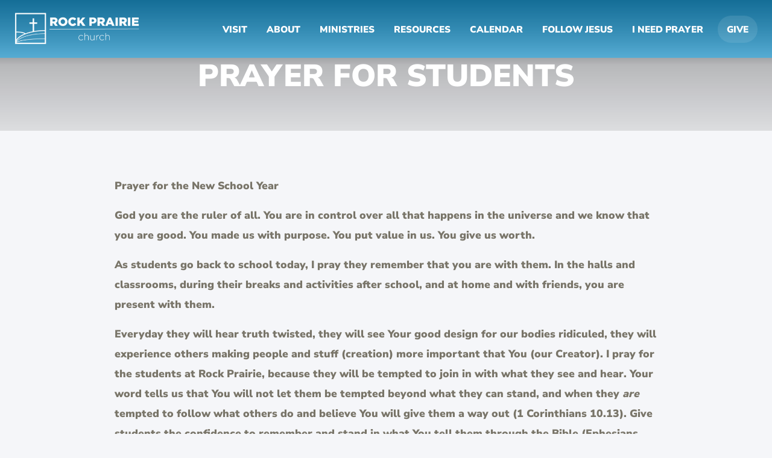

--- FILE ---
content_type: text/html; charset=UTF-8
request_url: https://rockprairie.net/prayer-for-students/
body_size: 15022
content:
<!DOCTYPE html>
<html lang="en-US">
<head>
<meta charset="UTF-8" />
<meta name="viewport" content="width=device-width" />
<link rel="stylesheet" type="text/css" href="https://rockprairie.net/wp-content/themes/anduril/style.css" />
  <title>Rock Prairie Church &raquo; Prayer for Students</title>
<meta name="dc.title" content="Prayer for Students - Rock Prairie Church">
<meta name="dc.description" content="Prayer for the New School Year God you are the ruler of all. You are in control over all that happens in the universe and we know that you are good. You made us with purpose. You put value in us. You give us worth.  As students go back to&hellip;">
<meta name="dc.relation" content="https://rockprairie.net/prayer-for-students/">
<meta name="dc.source" content="https://rockprairie.net/">
<meta name="dc.language" content="en_US">
<meta name="description" content="Prayer for the New School Year God you are the ruler of all. You are in control over all that happens in the universe and we know that you are good. You made us with purpose. You put value in us. You give us worth.  As students go back to&hellip;">
<meta name="robots" content="index, follow, max-snippet:-1, max-image-preview:large, max-video-preview:-1">
<link rel="canonical" href="https://rockprairie.net/prayer-for-students/">
<meta property="og:url" content="https://rockprairie.net/prayer-for-students/">
<meta property="og:site_name" content="Rock Prairie Church">
<meta property="og:locale" content="en_US">
<meta property="og:type" content="article">
<meta property="og:title" content="Prayer for Students - Rock Prairie Church">
<meta property="og:description" content="Prayer for the New School Year God you are the ruler of all. You are in control over all that happens in the universe and we know that you are good. You made us with purpose. You put value in us. You give us worth.  As students go back to&hellip;">
<meta property="fb:pages" content="">
<meta property="fb:admins" content="">
<meta property="fb:app_id" content="">
<meta name="twitter:card" content="summary">
<meta name="twitter:title" content="Prayer for Students - Rock Prairie Church">
<meta name="twitter:description" content="Prayer for the New School Year God you are the ruler of all. You are in control over all that happens in the universe and we know that you are good. You made us with purpose. You put value in us. You give us worth.  As students go back to&hellip;">
<link rel='dns-prefetch' href='//www.googletagmanager.com' />
<link rel='dns-prefetch' href='//fonts.googleapis.com' />
<link rel="alternate" title="oEmbed (JSON)" type="application/json+oembed" href="https://rockprairie.net/wp-json/oembed/1.0/embed?url=https%3A%2F%2Frockprairie.net%2Fprayer-for-students%2F" />
<link rel="alternate" title="oEmbed (XML)" type="text/xml+oembed" href="https://rockprairie.net/wp-json/oembed/1.0/embed?url=https%3A%2F%2Frockprairie.net%2Fprayer-for-students%2F&#038;format=xml" />
		<!-- This site uses the Google Analytics by MonsterInsights plugin v9.11.1 - Using Analytics tracking - https://www.monsterinsights.com/ -->
							<script src="//www.googletagmanager.com/gtag/js?id=G-8PHPSQR60D"  data-cfasync="false" data-wpfc-render="false" type="text/javascript" async></script>
			<script data-cfasync="false" data-wpfc-render="false" type="text/javascript">
				var mi_version = '9.11.1';
				var mi_track_user = true;
				var mi_no_track_reason = '';
								var MonsterInsightsDefaultLocations = {"page_location":"https:\/\/rockprairie.net\/prayer-for-students\/"};
								if ( typeof MonsterInsightsPrivacyGuardFilter === 'function' ) {
					var MonsterInsightsLocations = (typeof MonsterInsightsExcludeQuery === 'object') ? MonsterInsightsPrivacyGuardFilter( MonsterInsightsExcludeQuery ) : MonsterInsightsPrivacyGuardFilter( MonsterInsightsDefaultLocations );
				} else {
					var MonsterInsightsLocations = (typeof MonsterInsightsExcludeQuery === 'object') ? MonsterInsightsExcludeQuery : MonsterInsightsDefaultLocations;
				}

								var disableStrs = [
										'ga-disable-G-8PHPSQR60D',
									];

				/* Function to detect opted out users */
				function __gtagTrackerIsOptedOut() {
					for (var index = 0; index < disableStrs.length; index++) {
						if (document.cookie.indexOf(disableStrs[index] + '=true') > -1) {
							return true;
						}
					}

					return false;
				}

				/* Disable tracking if the opt-out cookie exists. */
				if (__gtagTrackerIsOptedOut()) {
					for (var index = 0; index < disableStrs.length; index++) {
						window[disableStrs[index]] = true;
					}
				}

				/* Opt-out function */
				function __gtagTrackerOptout() {
					for (var index = 0; index < disableStrs.length; index++) {
						document.cookie = disableStrs[index] + '=true; expires=Thu, 31 Dec 2099 23:59:59 UTC; path=/';
						window[disableStrs[index]] = true;
					}
				}

				if ('undefined' === typeof gaOptout) {
					function gaOptout() {
						__gtagTrackerOptout();
					}
				}
								window.dataLayer = window.dataLayer || [];

				window.MonsterInsightsDualTracker = {
					helpers: {},
					trackers: {},
				};
				if (mi_track_user) {
					function __gtagDataLayer() {
						dataLayer.push(arguments);
					}

					function __gtagTracker(type, name, parameters) {
						if (!parameters) {
							parameters = {};
						}

						if (parameters.send_to) {
							__gtagDataLayer.apply(null, arguments);
							return;
						}

						if (type === 'event') {
														parameters.send_to = monsterinsights_frontend.v4_id;
							var hookName = name;
							if (typeof parameters['event_category'] !== 'undefined') {
								hookName = parameters['event_category'] + ':' + name;
							}

							if (typeof MonsterInsightsDualTracker.trackers[hookName] !== 'undefined') {
								MonsterInsightsDualTracker.trackers[hookName](parameters);
							} else {
								__gtagDataLayer('event', name, parameters);
							}
							
						} else {
							__gtagDataLayer.apply(null, arguments);
						}
					}

					__gtagTracker('js', new Date());
					__gtagTracker('set', {
						'developer_id.dZGIzZG': true,
											});
					if ( MonsterInsightsLocations.page_location ) {
						__gtagTracker('set', MonsterInsightsLocations);
					}
										__gtagTracker('config', 'G-8PHPSQR60D', {"forceSSL":"true","link_attribution":"true"} );
										window.gtag = __gtagTracker;										(function () {
						/* https://developers.google.com/analytics/devguides/collection/analyticsjs/ */
						/* ga and __gaTracker compatibility shim. */
						var noopfn = function () {
							return null;
						};
						var newtracker = function () {
							return new Tracker();
						};
						var Tracker = function () {
							return null;
						};
						var p = Tracker.prototype;
						p.get = noopfn;
						p.set = noopfn;
						p.send = function () {
							var args = Array.prototype.slice.call(arguments);
							args.unshift('send');
							__gaTracker.apply(null, args);
						};
						var __gaTracker = function () {
							var len = arguments.length;
							if (len === 0) {
								return;
							}
							var f = arguments[len - 1];
							if (typeof f !== 'object' || f === null || typeof f.hitCallback !== 'function') {
								if ('send' === arguments[0]) {
									var hitConverted, hitObject = false, action;
									if ('event' === arguments[1]) {
										if ('undefined' !== typeof arguments[3]) {
											hitObject = {
												'eventAction': arguments[3],
												'eventCategory': arguments[2],
												'eventLabel': arguments[4],
												'value': arguments[5] ? arguments[5] : 1,
											}
										}
									}
									if ('pageview' === arguments[1]) {
										if ('undefined' !== typeof arguments[2]) {
											hitObject = {
												'eventAction': 'page_view',
												'page_path': arguments[2],
											}
										}
									}
									if (typeof arguments[2] === 'object') {
										hitObject = arguments[2];
									}
									if (typeof arguments[5] === 'object') {
										Object.assign(hitObject, arguments[5]);
									}
									if ('undefined' !== typeof arguments[1].hitType) {
										hitObject = arguments[1];
										if ('pageview' === hitObject.hitType) {
											hitObject.eventAction = 'page_view';
										}
									}
									if (hitObject) {
										action = 'timing' === arguments[1].hitType ? 'timing_complete' : hitObject.eventAction;
										hitConverted = mapArgs(hitObject);
										__gtagTracker('event', action, hitConverted);
									}
								}
								return;
							}

							function mapArgs(args) {
								var arg, hit = {};
								var gaMap = {
									'eventCategory': 'event_category',
									'eventAction': 'event_action',
									'eventLabel': 'event_label',
									'eventValue': 'event_value',
									'nonInteraction': 'non_interaction',
									'timingCategory': 'event_category',
									'timingVar': 'name',
									'timingValue': 'value',
									'timingLabel': 'event_label',
									'page': 'page_path',
									'location': 'page_location',
									'title': 'page_title',
									'referrer' : 'page_referrer',
								};
								for (arg in args) {
																		if (!(!args.hasOwnProperty(arg) || !gaMap.hasOwnProperty(arg))) {
										hit[gaMap[arg]] = args[arg];
									} else {
										hit[arg] = args[arg];
									}
								}
								return hit;
							}

							try {
								f.hitCallback();
							} catch (ex) {
							}
						};
						__gaTracker.create = newtracker;
						__gaTracker.getByName = newtracker;
						__gaTracker.getAll = function () {
							return [];
						};
						__gaTracker.remove = noopfn;
						__gaTracker.loaded = true;
						window['__gaTracker'] = __gaTracker;
					})();
									} else {
										console.log("");
					(function () {
						function __gtagTracker() {
							return null;
						}

						window['__gtagTracker'] = __gtagTracker;
						window['gtag'] = __gtagTracker;
					})();
									}
			</script>
							<!-- / Google Analytics by MonsterInsights -->
		<style type="text/css">
.hasCountdown{text-shadow:transparent 0 1px 1px;overflow:hidden;padding:5px}
.countdown_rtl{direction:rtl}
.countdown_holding span{background-color:#ccc}
.countdown_row{clear:both;width:100%;text-align:center}
.countdown_show1 .countdown_section{width:98%}
.countdown_show2 .countdown_section{width:48%}
.countdown_show3 .countdown_section{width:32.5%}
.countdown_show4 .countdown_section{width:24.5%}
.countdown_show5 .countdown_section{width:19.5%}
.countdown_show6 .countdown_section{width:16.25%}
.countdown_show7 .countdown_section{width:14%}
.countdown_section{display:block;float:left;font-size:75%;text-align:center;margin:3px 0}
.countdown_amount{font-size:200%}
.countdown_descr{display:block;width:100%}
a.countdown_infolink{display:block;border-radius:10px;width:14px;height:13px;float:right;font-size:9px;line-height:13px;font-weight:700;text-align:center;position:relative;top:-15px;border:1px solid}
#countdown-preview{padding:10px}
</style>
<style id='wp-img-auto-sizes-contain-inline-css' type='text/css'>
img:is([sizes=auto i],[sizes^="auto," i]){contain-intrinsic-size:3000px 1500px}
/*# sourceURL=wp-img-auto-sizes-contain-inline-css */
</style>
<link rel='stylesheet' id='meow-faq-block-css-css' href='https://rockprairie.net/wp-content/plugins/faq-block/faq-block.min.css?ver=1697434315' type='text/css' media='all' />
<style id='wp-emoji-styles-inline-css' type='text/css'>

	img.wp-smiley, img.emoji {
		display: inline !important;
		border: none !important;
		box-shadow: none !important;
		height: 1em !important;
		width: 1em !important;
		margin: 0 0.07em !important;
		vertical-align: -0.1em !important;
		background: none !important;
		padding: 0 !important;
	}
/*# sourceURL=wp-emoji-styles-inline-css */
</style>
<link rel='stylesheet' id='wp-block-library-css' href='https://rockprairie.net/wp-includes/css/dist/block-library/style.min.css?ver=6.9' type='text/css' media='all' />
<style id='global-styles-inline-css' type='text/css'>
:root{--wp--preset--aspect-ratio--square: 1;--wp--preset--aspect-ratio--4-3: 4/3;--wp--preset--aspect-ratio--3-4: 3/4;--wp--preset--aspect-ratio--3-2: 3/2;--wp--preset--aspect-ratio--2-3: 2/3;--wp--preset--aspect-ratio--16-9: 16/9;--wp--preset--aspect-ratio--9-16: 9/16;--wp--preset--color--black: #000000;--wp--preset--color--cyan-bluish-gray: #abb8c3;--wp--preset--color--white: #ffffff;--wp--preset--color--pale-pink: #f78da7;--wp--preset--color--vivid-red: #cf2e2e;--wp--preset--color--luminous-vivid-orange: #ff6900;--wp--preset--color--luminous-vivid-amber: #fcb900;--wp--preset--color--light-green-cyan: #7bdcb5;--wp--preset--color--vivid-green-cyan: #00d084;--wp--preset--color--pale-cyan-blue: #8ed1fc;--wp--preset--color--vivid-cyan-blue: #0693e3;--wp--preset--color--vivid-purple: #9b51e0;--wp--preset--gradient--vivid-cyan-blue-to-vivid-purple: linear-gradient(135deg,rgb(6,147,227) 0%,rgb(155,81,224) 100%);--wp--preset--gradient--light-green-cyan-to-vivid-green-cyan: linear-gradient(135deg,rgb(122,220,180) 0%,rgb(0,208,130) 100%);--wp--preset--gradient--luminous-vivid-amber-to-luminous-vivid-orange: linear-gradient(135deg,rgb(252,185,0) 0%,rgb(255,105,0) 100%);--wp--preset--gradient--luminous-vivid-orange-to-vivid-red: linear-gradient(135deg,rgb(255,105,0) 0%,rgb(207,46,46) 100%);--wp--preset--gradient--very-light-gray-to-cyan-bluish-gray: linear-gradient(135deg,rgb(238,238,238) 0%,rgb(169,184,195) 100%);--wp--preset--gradient--cool-to-warm-spectrum: linear-gradient(135deg,rgb(74,234,220) 0%,rgb(151,120,209) 20%,rgb(207,42,186) 40%,rgb(238,44,130) 60%,rgb(251,105,98) 80%,rgb(254,248,76) 100%);--wp--preset--gradient--blush-light-purple: linear-gradient(135deg,rgb(255,206,236) 0%,rgb(152,150,240) 100%);--wp--preset--gradient--blush-bordeaux: linear-gradient(135deg,rgb(254,205,165) 0%,rgb(254,45,45) 50%,rgb(107,0,62) 100%);--wp--preset--gradient--luminous-dusk: linear-gradient(135deg,rgb(255,203,112) 0%,rgb(199,81,192) 50%,rgb(65,88,208) 100%);--wp--preset--gradient--pale-ocean: linear-gradient(135deg,rgb(255,245,203) 0%,rgb(182,227,212) 50%,rgb(51,167,181) 100%);--wp--preset--gradient--electric-grass: linear-gradient(135deg,rgb(202,248,128) 0%,rgb(113,206,126) 100%);--wp--preset--gradient--midnight: linear-gradient(135deg,rgb(2,3,129) 0%,rgb(40,116,252) 100%);--wp--preset--font-size--small: 13px;--wp--preset--font-size--medium: 20px;--wp--preset--font-size--large: 36px;--wp--preset--font-size--x-large: 42px;--wp--preset--spacing--20: 0.44rem;--wp--preset--spacing--30: 0.67rem;--wp--preset--spacing--40: 1rem;--wp--preset--spacing--50: 1.5rem;--wp--preset--spacing--60: 2.25rem;--wp--preset--spacing--70: 3.38rem;--wp--preset--spacing--80: 5.06rem;--wp--preset--shadow--natural: 6px 6px 9px rgba(0, 0, 0, 0.2);--wp--preset--shadow--deep: 12px 12px 50px rgba(0, 0, 0, 0.4);--wp--preset--shadow--sharp: 6px 6px 0px rgba(0, 0, 0, 0.2);--wp--preset--shadow--outlined: 6px 6px 0px -3px rgb(255, 255, 255), 6px 6px rgb(0, 0, 0);--wp--preset--shadow--crisp: 6px 6px 0px rgb(0, 0, 0);}:where(.is-layout-flex){gap: 0.5em;}:where(.is-layout-grid){gap: 0.5em;}body .is-layout-flex{display: flex;}.is-layout-flex{flex-wrap: wrap;align-items: center;}.is-layout-flex > :is(*, div){margin: 0;}body .is-layout-grid{display: grid;}.is-layout-grid > :is(*, div){margin: 0;}:where(.wp-block-columns.is-layout-flex){gap: 2em;}:where(.wp-block-columns.is-layout-grid){gap: 2em;}:where(.wp-block-post-template.is-layout-flex){gap: 1.25em;}:where(.wp-block-post-template.is-layout-grid){gap: 1.25em;}.has-black-color{color: var(--wp--preset--color--black) !important;}.has-cyan-bluish-gray-color{color: var(--wp--preset--color--cyan-bluish-gray) !important;}.has-white-color{color: var(--wp--preset--color--white) !important;}.has-pale-pink-color{color: var(--wp--preset--color--pale-pink) !important;}.has-vivid-red-color{color: var(--wp--preset--color--vivid-red) !important;}.has-luminous-vivid-orange-color{color: var(--wp--preset--color--luminous-vivid-orange) !important;}.has-luminous-vivid-amber-color{color: var(--wp--preset--color--luminous-vivid-amber) !important;}.has-light-green-cyan-color{color: var(--wp--preset--color--light-green-cyan) !important;}.has-vivid-green-cyan-color{color: var(--wp--preset--color--vivid-green-cyan) !important;}.has-pale-cyan-blue-color{color: var(--wp--preset--color--pale-cyan-blue) !important;}.has-vivid-cyan-blue-color{color: var(--wp--preset--color--vivid-cyan-blue) !important;}.has-vivid-purple-color{color: var(--wp--preset--color--vivid-purple) !important;}.has-black-background-color{background-color: var(--wp--preset--color--black) !important;}.has-cyan-bluish-gray-background-color{background-color: var(--wp--preset--color--cyan-bluish-gray) !important;}.has-white-background-color{background-color: var(--wp--preset--color--white) !important;}.has-pale-pink-background-color{background-color: var(--wp--preset--color--pale-pink) !important;}.has-vivid-red-background-color{background-color: var(--wp--preset--color--vivid-red) !important;}.has-luminous-vivid-orange-background-color{background-color: var(--wp--preset--color--luminous-vivid-orange) !important;}.has-luminous-vivid-amber-background-color{background-color: var(--wp--preset--color--luminous-vivid-amber) !important;}.has-light-green-cyan-background-color{background-color: var(--wp--preset--color--light-green-cyan) !important;}.has-vivid-green-cyan-background-color{background-color: var(--wp--preset--color--vivid-green-cyan) !important;}.has-pale-cyan-blue-background-color{background-color: var(--wp--preset--color--pale-cyan-blue) !important;}.has-vivid-cyan-blue-background-color{background-color: var(--wp--preset--color--vivid-cyan-blue) !important;}.has-vivid-purple-background-color{background-color: var(--wp--preset--color--vivid-purple) !important;}.has-black-border-color{border-color: var(--wp--preset--color--black) !important;}.has-cyan-bluish-gray-border-color{border-color: var(--wp--preset--color--cyan-bluish-gray) !important;}.has-white-border-color{border-color: var(--wp--preset--color--white) !important;}.has-pale-pink-border-color{border-color: var(--wp--preset--color--pale-pink) !important;}.has-vivid-red-border-color{border-color: var(--wp--preset--color--vivid-red) !important;}.has-luminous-vivid-orange-border-color{border-color: var(--wp--preset--color--luminous-vivid-orange) !important;}.has-luminous-vivid-amber-border-color{border-color: var(--wp--preset--color--luminous-vivid-amber) !important;}.has-light-green-cyan-border-color{border-color: var(--wp--preset--color--light-green-cyan) !important;}.has-vivid-green-cyan-border-color{border-color: var(--wp--preset--color--vivid-green-cyan) !important;}.has-pale-cyan-blue-border-color{border-color: var(--wp--preset--color--pale-cyan-blue) !important;}.has-vivid-cyan-blue-border-color{border-color: var(--wp--preset--color--vivid-cyan-blue) !important;}.has-vivid-purple-border-color{border-color: var(--wp--preset--color--vivid-purple) !important;}.has-vivid-cyan-blue-to-vivid-purple-gradient-background{background: var(--wp--preset--gradient--vivid-cyan-blue-to-vivid-purple) !important;}.has-light-green-cyan-to-vivid-green-cyan-gradient-background{background: var(--wp--preset--gradient--light-green-cyan-to-vivid-green-cyan) !important;}.has-luminous-vivid-amber-to-luminous-vivid-orange-gradient-background{background: var(--wp--preset--gradient--luminous-vivid-amber-to-luminous-vivid-orange) !important;}.has-luminous-vivid-orange-to-vivid-red-gradient-background{background: var(--wp--preset--gradient--luminous-vivid-orange-to-vivid-red) !important;}.has-very-light-gray-to-cyan-bluish-gray-gradient-background{background: var(--wp--preset--gradient--very-light-gray-to-cyan-bluish-gray) !important;}.has-cool-to-warm-spectrum-gradient-background{background: var(--wp--preset--gradient--cool-to-warm-spectrum) !important;}.has-blush-light-purple-gradient-background{background: var(--wp--preset--gradient--blush-light-purple) !important;}.has-blush-bordeaux-gradient-background{background: var(--wp--preset--gradient--blush-bordeaux) !important;}.has-luminous-dusk-gradient-background{background: var(--wp--preset--gradient--luminous-dusk) !important;}.has-pale-ocean-gradient-background{background: var(--wp--preset--gradient--pale-ocean) !important;}.has-electric-grass-gradient-background{background: var(--wp--preset--gradient--electric-grass) !important;}.has-midnight-gradient-background{background: var(--wp--preset--gradient--midnight) !important;}.has-small-font-size{font-size: var(--wp--preset--font-size--small) !important;}.has-medium-font-size{font-size: var(--wp--preset--font-size--medium) !important;}.has-large-font-size{font-size: var(--wp--preset--font-size--large) !important;}.has-x-large-font-size{font-size: var(--wp--preset--font-size--x-large) !important;}
/*# sourceURL=global-styles-inline-css */
</style>

<style id='classic-theme-styles-inline-css' type='text/css'>
/*! This file is auto-generated */
.wp-block-button__link{color:#fff;background-color:#32373c;border-radius:9999px;box-shadow:none;text-decoration:none;padding:calc(.667em + 2px) calc(1.333em + 2px);font-size:1.125em}.wp-block-file__button{background:#32373c;color:#fff;text-decoration:none}
/*# sourceURL=/wp-includes/css/classic-themes.min.css */
</style>
<link rel='stylesheet' id='resource-style-default-css' href='https://rockprairie.net/wp-content/plugins/mere-resource-library/mere-resource-styles.css?ver=6.9' type='text/css' media='all' />
<link rel='stylesheet' id='simple-banner-style-css' href='https://rockprairie.net/wp-content/plugins/simple-banner/simple-banner.css?ver=3.2.0' type='text/css' media='all' />
<link rel='stylesheet' id='theme-style-css' href='https://rockprairie.net/wp-content/themes/anduril/src/theme.css?ver=6.9' type='text/css' media='all' />
<link rel='stylesheet' id='mere-google-fonts-css' href='https://fonts.googleapis.com/css?family=Rock+Salt' type='text/css' media='all' />
<link rel='stylesheet' id='smartcountdown-counter-style-css' href='https://rockprairie.net/wp-content/plugins/smart-countdown-fx/css/smartcountdown.css?ver=6.9' type='text/css' media='all' />
<link rel='stylesheet' id='heateor_sss_frontend_css-css' href='https://rockprairie.net/wp-content/plugins/sassy-social-share/public/css/sassy-social-share-public.css?ver=3.3.79' type='text/css' media='all' />
<style id='heateor_sss_frontend_css-inline-css' type='text/css'>
.heateor_sss_button_instagram span.heateor_sss_svg,a.heateor_sss_instagram span.heateor_sss_svg{background:radial-gradient(circle at 30% 107%,#fdf497 0,#fdf497 5%,#fd5949 45%,#d6249f 60%,#285aeb 90%)}.heateor_sss_horizontal_sharing .heateor_sss_svg,.heateor_sss_standard_follow_icons_container .heateor_sss_svg{color:#fff;border-width:0px;border-style:solid;border-color:transparent}.heateor_sss_horizontal_sharing .heateorSssTCBackground{color:#666}.heateor_sss_horizontal_sharing span.heateor_sss_svg:hover,.heateor_sss_standard_follow_icons_container span.heateor_sss_svg:hover{border-color:transparent;}.heateor_sss_vertical_sharing span.heateor_sss_svg,.heateor_sss_floating_follow_icons_container span.heateor_sss_svg{color:#fff;border-width:0px;border-style:solid;border-color:transparent;}.heateor_sss_vertical_sharing .heateorSssTCBackground{color:#666;}.heateor_sss_vertical_sharing span.heateor_sss_svg:hover,.heateor_sss_floating_follow_icons_container span.heateor_sss_svg:hover{border-color:transparent;}@media screen and (max-width:783px) {.heateor_sss_vertical_sharing{display:none!important}}
/*# sourceURL=heateor_sss_frontend_css-inline-css */
</style>
<script type="text/javascript" src="https://rockprairie.net/wp-content/plugins/google-analytics-for-wordpress/assets/js/frontend-gtag.min.js?ver=9.11.1" id="monsterinsights-frontend-script-js" async="async" data-wp-strategy="async"></script>
<script data-cfasync="false" data-wpfc-render="false" type="text/javascript" id='monsterinsights-frontend-script-js-extra'>/* <![CDATA[ */
var monsterinsights_frontend = {"js_events_tracking":"true","download_extensions":"doc,pdf,ppt,zip,xls,docx,pptx,xlsx","inbound_paths":"[{\"path\":\"\\\/go\\\/\",\"label\":\"affiliate\"},{\"path\":\"\\\/recommend\\\/\",\"label\":\"affiliate\"}]","home_url":"https:\/\/rockprairie.net","hash_tracking":"false","v4_id":"G-8PHPSQR60D"};/* ]]> */
</script>
<script type="text/javascript" src="https://rockprairie.net/wp-includes/js/jquery/jquery.min.js?ver=3.7.1" id="jquery-core-js"></script>
<script type="text/javascript" src="https://rockprairie.net/wp-includes/js/jquery/jquery-migrate.min.js?ver=3.4.1" id="jquery-migrate-js"></script>
<script type="text/javascript" id="simple-banner-script-js-before">
/* <![CDATA[ */
const simpleBannerScriptParams = {"pro_version_enabled":"","debug_mode":"","id":6869,"version":"3.2.0","banner_params":[{"hide_simple_banner":"yes","simple_banner_prepend_element":"header","simple_banner_position":"sticky","header_margin":"","header_padding":"","wp_body_open_enabled":"","wp_body_open":true,"simple_banner_z_index":"","simple_banner_text":"You are invited to our Christmas Eve Eve service, Dec 23rd at 6pm!","disabled_on_current_page":false,"disabled_pages_array":[],"is_current_page_a_post":false,"disabled_on_posts":"","simple_banner_disabled_page_paths":"","simple_banner_font_size":"16px","simple_banner_color":"#ff2600","simple_banner_text_color":"#38571a","simple_banner_link_color":"#ffffff","simple_banner_close_color":"#fefbfb","simple_banner_custom_css":"","simple_banner_scrolling_custom_css":"","simple_banner_text_custom_css":"","simple_banner_button_css":"","site_custom_css":"","keep_site_custom_css":"","site_custom_js":"","keep_site_custom_js":"","close_button_enabled":"on","close_button_expiration":"","close_button_cookie_set":false,"current_date":{"date":"2026-01-17 00:23:20.027130","timezone_type":3,"timezone":"UTC"},"start_date":{"date":"2026-01-17 00:23:20.027135","timezone_type":3,"timezone":"UTC"},"end_date":{"date":"2026-01-17 00:23:20.027137","timezone_type":3,"timezone":"UTC"},"simple_banner_start_after_date":"","simple_banner_remove_after_date":"","simple_banner_insert_inside_element":""}]}
//# sourceURL=simple-banner-script-js-before
/* ]]> */
</script>
<script type="text/javascript" src="https://rockprairie.net/wp-content/plugins/simple-banner/simple-banner.js?ver=3.2.0" id="simple-banner-script-js"></script>
<script type="text/javascript" src="https://rockprairie.net/wp-content/themes/anduril/src/js/popper.min.js?ver=6.9" id="popper-js-js"></script>
<script type="text/javascript" src="https://rockprairie.net/wp-content/themes/anduril/src/js/bootstrap.min.js?ver=6.9" id="bootstrap-js-js"></script>
<script type="text/javascript" src="https://rockprairie.net/wp-content/themes/anduril/src/js/fontawesome-all.min.js?ver=6.9" id="fontawesome-js-js"></script>
<script type="text/javascript" src="https://rockprairie.net/wp-content/plugins/smart-countdown-fx/js/vendor/velocity.min.js?ver=6.9" id="velocity-script-js"></script>
<script type="text/javascript" id="smartcountdown-counter-script-js-extra">
/* <![CDATA[ */
var smartcountdownajax = {"url":"https://rockprairie.net/wp-admin/admin-ajax.php","nonce":"d5b569f221"};
var smartcountdownstrings = {"seconds":"Seconds","seconds_1":"Second","seconds_2":"Seconds","minutes":"Minutes","minutes_1":"Minute","minutes_2":"Minutes","hours":"Hours","hours_1":"Hour","hours_2":"Hours","days":"Days","days_1":"Day","days_2":"Days","weeks":"Weeks","weeks_1":"Week","weeks_2":"Weeks","months":"Months","months_1":"Month","months_2":"Months","years":"Years","years_1":"Year","years_2":"Years"};
//# sourceURL=smartcountdown-counter-script-js-extra
/* ]]> */
</script>
<script type="text/javascript" src="https://rockprairie.net/wp-content/plugins/smart-countdown-fx/js/smartcountdown.js?ver=6.9" id="smartcountdown-counter-script-js"></script>
<script type="text/javascript" src="https://rockprairie.net/wp-content/plugins/smart-countdown-fx/js/plural_js/plural.js?ver=6.9" id="smartcountdown-plural-strings-js"></script>

<!-- Google tag (gtag.js) snippet added by Site Kit -->
<!-- Google Analytics snippet added by Site Kit -->
<script type="text/javascript" src="https://www.googletagmanager.com/gtag/js?id=GT-NFDHDFL" id="google_gtagjs-js" async></script>
<script type="text/javascript" id="google_gtagjs-js-after">
/* <![CDATA[ */
window.dataLayer = window.dataLayer || [];function gtag(){dataLayer.push(arguments);}
gtag("set","linker",{"domains":["rockprairie.net"]});
gtag("js", new Date());
gtag("set", "developer_id.dZTNiMT", true);
gtag("config", "GT-NFDHDFL");
//# sourceURL=google_gtagjs-js-after
/* ]]> */
</script>
<link rel="https://api.w.org/" href="https://rockprairie.net/wp-json/" /><link rel="alternate" title="JSON" type="application/json" href="https://rockprairie.net/wp-json/wp/v2/pages/6869" /><link rel="EditURI" type="application/rsd+xml" title="RSD" href="https://rockprairie.net/xmlrpc.php?rsd" />
<meta name="generator" content="WordPress 6.9" />
<link rel='shortlink' href='https://rockprairie.net/?p=6869' />
<meta name="generator" content="Site Kit by Google 1.168.0" /><meta name="mpu-version" content="1.2.8" /><style id="simple-banner-hide" type="text/css">.simple-banner{display:none;}</style><style id="simple-banner-position" type="text/css">.simple-banner{position:sticky;}</style><style id="simple-banner-font-size" type="text/css">.simple-banner .simple-banner-text{font-size:16px;}</style><style id="simple-banner-background-color" type="text/css">.simple-banner{background:#ff2600;}</style><style id="simple-banner-text-color" type="text/css">.simple-banner .simple-banner-text{color:#38571a;}</style><style id="simple-banner-link-color" type="text/css">.simple-banner .simple-banner-text a{color:#ffffff;}</style><style id="simple-banner-z-index" type="text/css">.simple-banner{z-index: 99999;}</style><style id="simple-banner-close-color" type="text/css">.simple-banner .simple-banner-button{color:#fefbfb;}</style><style id="simple-banner-site-custom-css-dummy" type="text/css"></style><script id="simple-banner-site-custom-js-dummy" type="text/javascript"></script><meta name="tec-api-version" content="v1"><meta name="tec-api-origin" content="https://rockprairie.net"><link rel="alternate" href="https://rockprairie.net/wp-json/tribe/events/v1/" /><link rel="icon" href="https://fw-rockprairie.s3.us-west-1.amazonaws.com/wp-content/uploads/2019/10/05224137/1-150x150.png" sizes="32x32" />
<link rel="icon" href="https://fw-rockprairie.s3.us-west-1.amazonaws.com/wp-content/uploads/2019/10/05224137/1.png" sizes="192x192" />
<link rel="apple-touch-icon" href="https://fw-rockprairie.s3.us-west-1.amazonaws.com/wp-content/uploads/2019/10/05224137/1.png" />
<meta name="msapplication-TileImage" content="https://fw-rockprairie.s3.us-west-1.amazonaws.com/wp-content/uploads/2019/10/05224137/1.png" />
		<style type="text/css" id="wp-custom-css">
			div.container.text-center h1,
div.container.text-center p{
	color:white;
}

.home .secondary-cta a {
	border-bottom: 2px solid #1a7093;
}

.section--plan-visit h2 {
	color: white !important;
}

.section--photo-background a:not(.btn-primary), .section--photo-background a.btn-secondary {
	color: #fff;
}

/* FOOTER */
.section--footer-navs p,
.section--footer-navs h3 {
	color: #F5F6F9;	
}

.section--footer-navs a:hover {
	color: #D6AF34 !important;
	margin-left: 3px;
}
.note {
	font-size: .7rem;
}

.customize-unpreviewable {
	color: #1A7093 !important;
	
}

/* PEOPLE PAGE */

.contact-info {
	text-align: center;
	font-size: 1.2rem;
}

/* CALENDAR */
.tribe-events-calendar td h3 {

}

/* MAIN NAV BAR */
.navbar .navbar-nav .active > a {
/* 	font-weight: bold; */
	background: rgba(10, 180, 255, 0.5);
    border-radius: 80px;
    padding-left: 15px;
    padding-right: 15px;
}

.entry-content  a:hover{
	text-decoration: none !important;
	color: #5a8c70 !important;
}

.navbar-expand-lg,
.fixed-top,
.navbar,
.main_nav_header,
.navbar-toggleable-sm {
	background-color: rgba(10, 180, 255, .5) !important;
}

@media (min-width: 1000px) {
/*Mission and Values Page*/
.post-4531 .entry-content img {
	margin-left: inherit;
	margin-right: inherit;
	display: inline-block;
}
}

/* HOMEPAGE */

video#bgvid {
	display: block !important;
}

.home .jumbotron h1 {
	font-size: 3.5rem;
	line-height: 1.1;
	max-width: 900px;
}

.home .jumbotron .alt {
	display: block;
}

.page .entry-content h2, .error404 .entry-content h2 {
	font-family: "Nunito Sans", Helvetica, Arial, sans-serif;
	color: inherit;
}

/* MISC */

.meow-faq-block .meow-faq-question {
	background: #1a7193;
}

.entry-content a:hover {
	color: #6dcbff !important;
}

/* #simple-banner + #wrapper #container #main_nav_header nav { position:absolute; top:50px; }  */		</style>
		
<script async src='https://www.googletagmanager.com/gtag/js?id=G-Y9R0F4RCWV'></script><script>
window.dataLayer = window.dataLayer || [];
function gtag(){dataLayer.push(arguments);}gtag('js', new Date());
gtag('set', 'cookie_domain', 'auto');
gtag('set', 'cookie_flags', 'SameSite=None;Secure');
window.addEventListener('load', function () {
    var links = document.querySelectorAll('a');
    for (let i = 0; i < links.length; i++) {
        links[i].addEventListener('click', function(e) {
            var n = this.href.includes('rockprairie.net');
            if (n == false) {
                gtag('event', 'click', {'event_category': 'external links','event_label' : this.href});
            }
        });
        }
    });
    window.addEventListener('load', function () {
        var links = document.querySelectorAll('a');
        for (let i = 0; i < links.length; i++) {
            links[i].addEventListener('click', function(e) {
                var n = this.href.includes('tel:');
                if (n === true) {
                    gtag('event', 'click', {'event_category': 'phone','event_label' : this.href.slice(4)});
                }
            });
        }
    });
 gtag('config', 'G-Y9R0F4RCWV' , {});

</script>
<style id="kirki-inline-styles">.h1,.h2,.h3,.h4,.h5,.h6,.home h2,h1,h2,h3,h4,h5,h6{font-family:Nunito Sans;font-weight:900;}body,p:not(.jumbotron p){font-family:Nunito;font-size:16px;font-weight:400;}.h1,.h2,.h3,.h4,.h5,.h6,.home h2,.jumbotron p,h1:not(.entry-title),h2,h3,h4,h5,h6{color:#15a0e5;}body,p{color:#797569;}.navbar .navbar-nav .active > a{color:#15a0e5;}a:not(.btn-primary), a.btn-secondary{color:#15a0e5;}.btn-primary{background-color:#15a0e5;}.btn-secondary{border-color:#15a0e5;}a:not(.btn):hover{color:#d6af34;}.btn:hover{background-color:#d6af34;}body{background-color:#f5f6f9;}.section--footer-navs{background-color:#15a0e5;border-color:#353535;}footer#footer{background-color:#353535;}.btn{-webkit-border-radius:3px;-moz-border-radius:3px;border-radius:3px;}/* cyrillic-ext */
@font-face {
  font-family: 'Nunito Sans';
  font-style: normal;
  font-weight: 900;
  font-stretch: 100%;
  font-display: swap;
  src: url(https://rockprairie.net/wp-content/fonts/nunito-sans/pe1mMImSLYBIv1o4X1M8ce2xCx3yop4tQpF_MeTm0lfGWVpNn64CL7U8upHZIbMV51Q42ptCp5F5bxqqtQ1yiU4Gfy5XvlUlM_Y.woff2) format('woff2');
  unicode-range: U+0460-052F, U+1C80-1C8A, U+20B4, U+2DE0-2DFF, U+A640-A69F, U+FE2E-FE2F;
}
/* cyrillic */
@font-face {
  font-family: 'Nunito Sans';
  font-style: normal;
  font-weight: 900;
  font-stretch: 100%;
  font-display: swap;
  src: url(https://rockprairie.net/wp-content/fonts/nunito-sans/pe1mMImSLYBIv1o4X1M8ce2xCx3yop4tQpF_MeTm0lfGWVpNn64CL7U8upHZIbMV51Q42ptCp5F5bxqqtQ1yiU4Gfy5Xt1UlM_Y.woff2) format('woff2');
  unicode-range: U+0301, U+0400-045F, U+0490-0491, U+04B0-04B1, U+2116;
}
/* vietnamese */
@font-face {
  font-family: 'Nunito Sans';
  font-style: normal;
  font-weight: 900;
  font-stretch: 100%;
  font-display: swap;
  src: url(https://rockprairie.net/wp-content/fonts/nunito-sans/pe1mMImSLYBIv1o4X1M8ce2xCx3yop4tQpF_MeTm0lfGWVpNn64CL7U8upHZIbMV51Q42ptCp5F5bxqqtQ1yiU4Gfy5XvFUlM_Y.woff2) format('woff2');
  unicode-range: U+0102-0103, U+0110-0111, U+0128-0129, U+0168-0169, U+01A0-01A1, U+01AF-01B0, U+0300-0301, U+0303-0304, U+0308-0309, U+0323, U+0329, U+1EA0-1EF9, U+20AB;
}
/* latin-ext */
@font-face {
  font-family: 'Nunito Sans';
  font-style: normal;
  font-weight: 900;
  font-stretch: 100%;
  font-display: swap;
  src: url(https://rockprairie.net/wp-content/fonts/nunito-sans/pe1mMImSLYBIv1o4X1M8ce2xCx3yop4tQpF_MeTm0lfGWVpNn64CL7U8upHZIbMV51Q42ptCp5F5bxqqtQ1yiU4Gfy5XvVUlM_Y.woff2) format('woff2');
  unicode-range: U+0100-02BA, U+02BD-02C5, U+02C7-02CC, U+02CE-02D7, U+02DD-02FF, U+0304, U+0308, U+0329, U+1D00-1DBF, U+1E00-1E9F, U+1EF2-1EFF, U+2020, U+20A0-20AB, U+20AD-20C0, U+2113, U+2C60-2C7F, U+A720-A7FF;
}
/* latin */
@font-face {
  font-family: 'Nunito Sans';
  font-style: normal;
  font-weight: 900;
  font-stretch: 100%;
  font-display: swap;
  src: url(https://rockprairie.net/wp-content/fonts/nunito-sans/pe1mMImSLYBIv1o4X1M8ce2xCx3yop4tQpF_MeTm0lfGWVpNn64CL7U8upHZIbMV51Q42ptCp5F5bxqqtQ1yiU4Gfy5Xs1Ul.woff2) format('woff2');
  unicode-range: U+0000-00FF, U+0131, U+0152-0153, U+02BB-02BC, U+02C6, U+02DA, U+02DC, U+0304, U+0308, U+0329, U+2000-206F, U+20AC, U+2122, U+2191, U+2193, U+2212, U+2215, U+FEFF, U+FFFD;
}/* cyrillic-ext */
@font-face {
  font-family: 'Nunito';
  font-style: normal;
  font-weight: 400;
  font-display: swap;
  src: url(https://rockprairie.net/wp-content/fonts/nunito/XRXI3I6Li01BKofiOc5wtlZ2di8HDLshdTk3j77e.woff2) format('woff2');
  unicode-range: U+0460-052F, U+1C80-1C8A, U+20B4, U+2DE0-2DFF, U+A640-A69F, U+FE2E-FE2F;
}
/* cyrillic */
@font-face {
  font-family: 'Nunito';
  font-style: normal;
  font-weight: 400;
  font-display: swap;
  src: url(https://rockprairie.net/wp-content/fonts/nunito/XRXI3I6Li01BKofiOc5wtlZ2di8HDLshdTA3j77e.woff2) format('woff2');
  unicode-range: U+0301, U+0400-045F, U+0490-0491, U+04B0-04B1, U+2116;
}
/* vietnamese */
@font-face {
  font-family: 'Nunito';
  font-style: normal;
  font-weight: 400;
  font-display: swap;
  src: url(https://rockprairie.net/wp-content/fonts/nunito/XRXI3I6Li01BKofiOc5wtlZ2di8HDLshdTs3j77e.woff2) format('woff2');
  unicode-range: U+0102-0103, U+0110-0111, U+0128-0129, U+0168-0169, U+01A0-01A1, U+01AF-01B0, U+0300-0301, U+0303-0304, U+0308-0309, U+0323, U+0329, U+1EA0-1EF9, U+20AB;
}
/* latin-ext */
@font-face {
  font-family: 'Nunito';
  font-style: normal;
  font-weight: 400;
  font-display: swap;
  src: url(https://rockprairie.net/wp-content/fonts/nunito/XRXI3I6Li01BKofiOc5wtlZ2di8HDLshdTo3j77e.woff2) format('woff2');
  unicode-range: U+0100-02BA, U+02BD-02C5, U+02C7-02CC, U+02CE-02D7, U+02DD-02FF, U+0304, U+0308, U+0329, U+1D00-1DBF, U+1E00-1E9F, U+1EF2-1EFF, U+2020, U+20A0-20AB, U+20AD-20C0, U+2113, U+2C60-2C7F, U+A720-A7FF;
}
/* latin */
@font-face {
  font-family: 'Nunito';
  font-style: normal;
  font-weight: 400;
  font-display: swap;
  src: url(https://rockprairie.net/wp-content/fonts/nunito/XRXI3I6Li01BKofiOc5wtlZ2di8HDLshdTQ3jw.woff2) format('woff2');
  unicode-range: U+0000-00FF, U+0131, U+0152-0153, U+02BB-02BC, U+02C6, U+02DA, U+02DC, U+0304, U+0308, U+0329, U+2000-206F, U+20AC, U+2122, U+2191, U+2193, U+2212, U+2215, U+FEFF, U+FFFD;
}/* cyrillic-ext */
@font-face {
  font-family: 'Nunito Sans';
  font-style: normal;
  font-weight: 900;
  font-stretch: 100%;
  font-display: swap;
  src: url(https://rockprairie.net/wp-content/fonts/nunito-sans/pe1mMImSLYBIv1o4X1M8ce2xCx3yop4tQpF_MeTm0lfGWVpNn64CL7U8upHZIbMV51Q42ptCp5F5bxqqtQ1yiU4Gfy5XvlUlM_Y.woff2) format('woff2');
  unicode-range: U+0460-052F, U+1C80-1C8A, U+20B4, U+2DE0-2DFF, U+A640-A69F, U+FE2E-FE2F;
}
/* cyrillic */
@font-face {
  font-family: 'Nunito Sans';
  font-style: normal;
  font-weight: 900;
  font-stretch: 100%;
  font-display: swap;
  src: url(https://rockprairie.net/wp-content/fonts/nunito-sans/pe1mMImSLYBIv1o4X1M8ce2xCx3yop4tQpF_MeTm0lfGWVpNn64CL7U8upHZIbMV51Q42ptCp5F5bxqqtQ1yiU4Gfy5Xt1UlM_Y.woff2) format('woff2');
  unicode-range: U+0301, U+0400-045F, U+0490-0491, U+04B0-04B1, U+2116;
}
/* vietnamese */
@font-face {
  font-family: 'Nunito Sans';
  font-style: normal;
  font-weight: 900;
  font-stretch: 100%;
  font-display: swap;
  src: url(https://rockprairie.net/wp-content/fonts/nunito-sans/pe1mMImSLYBIv1o4X1M8ce2xCx3yop4tQpF_MeTm0lfGWVpNn64CL7U8upHZIbMV51Q42ptCp5F5bxqqtQ1yiU4Gfy5XvFUlM_Y.woff2) format('woff2');
  unicode-range: U+0102-0103, U+0110-0111, U+0128-0129, U+0168-0169, U+01A0-01A1, U+01AF-01B0, U+0300-0301, U+0303-0304, U+0308-0309, U+0323, U+0329, U+1EA0-1EF9, U+20AB;
}
/* latin-ext */
@font-face {
  font-family: 'Nunito Sans';
  font-style: normal;
  font-weight: 900;
  font-stretch: 100%;
  font-display: swap;
  src: url(https://rockprairie.net/wp-content/fonts/nunito-sans/pe1mMImSLYBIv1o4X1M8ce2xCx3yop4tQpF_MeTm0lfGWVpNn64CL7U8upHZIbMV51Q42ptCp5F5bxqqtQ1yiU4Gfy5XvVUlM_Y.woff2) format('woff2');
  unicode-range: U+0100-02BA, U+02BD-02C5, U+02C7-02CC, U+02CE-02D7, U+02DD-02FF, U+0304, U+0308, U+0329, U+1D00-1DBF, U+1E00-1E9F, U+1EF2-1EFF, U+2020, U+20A0-20AB, U+20AD-20C0, U+2113, U+2C60-2C7F, U+A720-A7FF;
}
/* latin */
@font-face {
  font-family: 'Nunito Sans';
  font-style: normal;
  font-weight: 900;
  font-stretch: 100%;
  font-display: swap;
  src: url(https://rockprairie.net/wp-content/fonts/nunito-sans/pe1mMImSLYBIv1o4X1M8ce2xCx3yop4tQpF_MeTm0lfGWVpNn64CL7U8upHZIbMV51Q42ptCp5F5bxqqtQ1yiU4Gfy5Xs1Ul.woff2) format('woff2');
  unicode-range: U+0000-00FF, U+0131, U+0152-0153, U+02BB-02BC, U+02C6, U+02DA, U+02DC, U+0304, U+0308, U+0329, U+2000-206F, U+20AC, U+2122, U+2191, U+2193, U+2212, U+2215, U+FEFF, U+FFFD;
}/* cyrillic-ext */
@font-face {
  font-family: 'Nunito';
  font-style: normal;
  font-weight: 400;
  font-display: swap;
  src: url(https://rockprairie.net/wp-content/fonts/nunito/XRXI3I6Li01BKofiOc5wtlZ2di8HDLshdTk3j77e.woff2) format('woff2');
  unicode-range: U+0460-052F, U+1C80-1C8A, U+20B4, U+2DE0-2DFF, U+A640-A69F, U+FE2E-FE2F;
}
/* cyrillic */
@font-face {
  font-family: 'Nunito';
  font-style: normal;
  font-weight: 400;
  font-display: swap;
  src: url(https://rockprairie.net/wp-content/fonts/nunito/XRXI3I6Li01BKofiOc5wtlZ2di8HDLshdTA3j77e.woff2) format('woff2');
  unicode-range: U+0301, U+0400-045F, U+0490-0491, U+04B0-04B1, U+2116;
}
/* vietnamese */
@font-face {
  font-family: 'Nunito';
  font-style: normal;
  font-weight: 400;
  font-display: swap;
  src: url(https://rockprairie.net/wp-content/fonts/nunito/XRXI3I6Li01BKofiOc5wtlZ2di8HDLshdTs3j77e.woff2) format('woff2');
  unicode-range: U+0102-0103, U+0110-0111, U+0128-0129, U+0168-0169, U+01A0-01A1, U+01AF-01B0, U+0300-0301, U+0303-0304, U+0308-0309, U+0323, U+0329, U+1EA0-1EF9, U+20AB;
}
/* latin-ext */
@font-face {
  font-family: 'Nunito';
  font-style: normal;
  font-weight: 400;
  font-display: swap;
  src: url(https://rockprairie.net/wp-content/fonts/nunito/XRXI3I6Li01BKofiOc5wtlZ2di8HDLshdTo3j77e.woff2) format('woff2');
  unicode-range: U+0100-02BA, U+02BD-02C5, U+02C7-02CC, U+02CE-02D7, U+02DD-02FF, U+0304, U+0308, U+0329, U+1D00-1DBF, U+1E00-1E9F, U+1EF2-1EFF, U+2020, U+20A0-20AB, U+20AD-20C0, U+2113, U+2C60-2C7F, U+A720-A7FF;
}
/* latin */
@font-face {
  font-family: 'Nunito';
  font-style: normal;
  font-weight: 400;
  font-display: swap;
  src: url(https://rockprairie.net/wp-content/fonts/nunito/XRXI3I6Li01BKofiOc5wtlZ2di8HDLshdTQ3jw.woff2) format('woff2');
  unicode-range: U+0000-00FF, U+0131, U+0152-0153, U+02BB-02BC, U+02C6, U+02DA, U+02DC, U+0304, U+0308, U+0329, U+2000-206F, U+20AC, U+2122, U+2191, U+2193, U+2212, U+2215, U+FEFF, U+FFFD;
}/* cyrillic-ext */
@font-face {
  font-family: 'Nunito Sans';
  font-style: normal;
  font-weight: 900;
  font-stretch: 100%;
  font-display: swap;
  src: url(https://rockprairie.net/wp-content/fonts/nunito-sans/pe1mMImSLYBIv1o4X1M8ce2xCx3yop4tQpF_MeTm0lfGWVpNn64CL7U8upHZIbMV51Q42ptCp5F5bxqqtQ1yiU4Gfy5XvlUlM_Y.woff2) format('woff2');
  unicode-range: U+0460-052F, U+1C80-1C8A, U+20B4, U+2DE0-2DFF, U+A640-A69F, U+FE2E-FE2F;
}
/* cyrillic */
@font-face {
  font-family: 'Nunito Sans';
  font-style: normal;
  font-weight: 900;
  font-stretch: 100%;
  font-display: swap;
  src: url(https://rockprairie.net/wp-content/fonts/nunito-sans/pe1mMImSLYBIv1o4X1M8ce2xCx3yop4tQpF_MeTm0lfGWVpNn64CL7U8upHZIbMV51Q42ptCp5F5bxqqtQ1yiU4Gfy5Xt1UlM_Y.woff2) format('woff2');
  unicode-range: U+0301, U+0400-045F, U+0490-0491, U+04B0-04B1, U+2116;
}
/* vietnamese */
@font-face {
  font-family: 'Nunito Sans';
  font-style: normal;
  font-weight: 900;
  font-stretch: 100%;
  font-display: swap;
  src: url(https://rockprairie.net/wp-content/fonts/nunito-sans/pe1mMImSLYBIv1o4X1M8ce2xCx3yop4tQpF_MeTm0lfGWVpNn64CL7U8upHZIbMV51Q42ptCp5F5bxqqtQ1yiU4Gfy5XvFUlM_Y.woff2) format('woff2');
  unicode-range: U+0102-0103, U+0110-0111, U+0128-0129, U+0168-0169, U+01A0-01A1, U+01AF-01B0, U+0300-0301, U+0303-0304, U+0308-0309, U+0323, U+0329, U+1EA0-1EF9, U+20AB;
}
/* latin-ext */
@font-face {
  font-family: 'Nunito Sans';
  font-style: normal;
  font-weight: 900;
  font-stretch: 100%;
  font-display: swap;
  src: url(https://rockprairie.net/wp-content/fonts/nunito-sans/pe1mMImSLYBIv1o4X1M8ce2xCx3yop4tQpF_MeTm0lfGWVpNn64CL7U8upHZIbMV51Q42ptCp5F5bxqqtQ1yiU4Gfy5XvVUlM_Y.woff2) format('woff2');
  unicode-range: U+0100-02BA, U+02BD-02C5, U+02C7-02CC, U+02CE-02D7, U+02DD-02FF, U+0304, U+0308, U+0329, U+1D00-1DBF, U+1E00-1E9F, U+1EF2-1EFF, U+2020, U+20A0-20AB, U+20AD-20C0, U+2113, U+2C60-2C7F, U+A720-A7FF;
}
/* latin */
@font-face {
  font-family: 'Nunito Sans';
  font-style: normal;
  font-weight: 900;
  font-stretch: 100%;
  font-display: swap;
  src: url(https://rockprairie.net/wp-content/fonts/nunito-sans/pe1mMImSLYBIv1o4X1M8ce2xCx3yop4tQpF_MeTm0lfGWVpNn64CL7U8upHZIbMV51Q42ptCp5F5bxqqtQ1yiU4Gfy5Xs1Ul.woff2) format('woff2');
  unicode-range: U+0000-00FF, U+0131, U+0152-0153, U+02BB-02BC, U+02C6, U+02DA, U+02DC, U+0304, U+0308, U+0329, U+2000-206F, U+20AC, U+2122, U+2191, U+2193, U+2212, U+2215, U+FEFF, U+FFFD;
}/* cyrillic-ext */
@font-face {
  font-family: 'Nunito';
  font-style: normal;
  font-weight: 400;
  font-display: swap;
  src: url(https://rockprairie.net/wp-content/fonts/nunito/XRXI3I6Li01BKofiOc5wtlZ2di8HDLshdTk3j77e.woff2) format('woff2');
  unicode-range: U+0460-052F, U+1C80-1C8A, U+20B4, U+2DE0-2DFF, U+A640-A69F, U+FE2E-FE2F;
}
/* cyrillic */
@font-face {
  font-family: 'Nunito';
  font-style: normal;
  font-weight: 400;
  font-display: swap;
  src: url(https://rockprairie.net/wp-content/fonts/nunito/XRXI3I6Li01BKofiOc5wtlZ2di8HDLshdTA3j77e.woff2) format('woff2');
  unicode-range: U+0301, U+0400-045F, U+0490-0491, U+04B0-04B1, U+2116;
}
/* vietnamese */
@font-face {
  font-family: 'Nunito';
  font-style: normal;
  font-weight: 400;
  font-display: swap;
  src: url(https://rockprairie.net/wp-content/fonts/nunito/XRXI3I6Li01BKofiOc5wtlZ2di8HDLshdTs3j77e.woff2) format('woff2');
  unicode-range: U+0102-0103, U+0110-0111, U+0128-0129, U+0168-0169, U+01A0-01A1, U+01AF-01B0, U+0300-0301, U+0303-0304, U+0308-0309, U+0323, U+0329, U+1EA0-1EF9, U+20AB;
}
/* latin-ext */
@font-face {
  font-family: 'Nunito';
  font-style: normal;
  font-weight: 400;
  font-display: swap;
  src: url(https://rockprairie.net/wp-content/fonts/nunito/XRXI3I6Li01BKofiOc5wtlZ2di8HDLshdTo3j77e.woff2) format('woff2');
  unicode-range: U+0100-02BA, U+02BD-02C5, U+02C7-02CC, U+02CE-02D7, U+02DD-02FF, U+0304, U+0308, U+0329, U+1D00-1DBF, U+1E00-1E9F, U+1EF2-1EFF, U+2020, U+20A0-20AB, U+20AD-20C0, U+2113, U+2C60-2C7F, U+A720-A7FF;
}
/* latin */
@font-face {
  font-family: 'Nunito';
  font-style: normal;
  font-weight: 400;
  font-display: swap;
  src: url(https://rockprairie.net/wp-content/fonts/nunito/XRXI3I6Li01BKofiOc5wtlZ2di8HDLshdTQ3jw.woff2) format('woff2');
  unicode-range: U+0000-00FF, U+0131, U+0152-0153, U+02BB-02BC, U+02C6, U+02DA, U+02DC, U+0304, U+0308, U+0329, U+2000-206F, U+20AC, U+2122, U+2191, U+2193, U+2212, U+2215, U+FEFF, U+FFFD;
}</style></head>
<body class="wp-singular page-template-default page page-id-6869 wp-custom-logo wp-theme-anduril tribe-no-js page-template-anduril">
<div id="wrapper" class="hfeed">
<div id="container">
  <header id="main_nav_header">
        <nav class="navbar navbar-expand-lg  navbar-toggleable-sm fixed-top">
      <a class="navbar-brand"
                    style="background: url(https://fw-rockprairie.s3.us-west-1.amazonaws.com/wp-content/uploads/2019/08/05224225/rpc-web-logo-400x111.png) no-repeat; background-size: contain;"
                  href="/">
        <img class="sr-only" src="https://fw-rockprairie.s3.us-west-1.amazonaws.com/wp-content/uploads/2019/08/05224225/rpc-web-logo-400x111.png">      </a>
      <button class="navbar-toggler navbar-toggler-right collapsed" type="button" data-toggle="collapse" data-target="#header-menu--main">
            <span> </span>
            <span> </span>
            <span> </span>
        </button>
      <div id="header-menu--main" class="collapse navbar-collapse justify-content-end"><ul id="menu-main-nav" class="navbar-nav pull-right"><li itemscope="itemscope" itemtype="https://www.schema.org/SiteNavigationElement" id="menu-item-5140" class="menu-item menu-item-type-post_type menu-item-object-page menu-item-5140 nav-item"><a title="Visit" href="https://rockprairie.net/plan-a-visit/" class="nav-link">Visit</a></li>
<li itemscope="itemscope" itemtype="https://www.schema.org/SiteNavigationElement" id="menu-item-4548" class="menu-item menu-item-type-custom menu-item-object-custom menu-item-has-children dropdown menu-item-4548 nav-item"><a title="About" href="#" data-toggle="dropdown" aria-haspopup="true" aria-expanded="false" class="dropdown-toggle nav-link" id="menu-item-dropdown-4548">About</a>
<ul class="dropdown-menu" aria-labelledby="menu-item-dropdown-4548" role="menu">
	<li itemscope="itemscope" itemtype="https://www.schema.org/SiteNavigationElement" id="menu-item-5189" class="menu-item menu-item-type-post_type menu-item-object-page menu-item-5189 nav-item"><a title="Our Mission &#038; Vision" href="https://rockprairie.net/our-mission-vision/" class="dropdown-item">Our Mission &#038; Vision</a></li>
	<li itemscope="itemscope" itemtype="https://www.schema.org/SiteNavigationElement" id="menu-item-5071" class="menu-item menu-item-type-custom menu-item-object-custom menu-item-5071 nav-item"><a title="Pastors and Staff" href="https://rockprairie.net/groups/pastors-and-staff" class="dropdown-item">Pastors and Staff</a></li>
	<li itemscope="itemscope" itemtype="https://www.schema.org/SiteNavigationElement" id="menu-item-4549" class="menu-item menu-item-type-post_type menu-item-object-page menu-item-4549 nav-item"><a title="What We Believe" href="https://rockprairie.net/what-we-believe/" class="dropdown-item">What We Believe</a></li>
	<li itemscope="itemscope" itemtype="https://www.schema.org/SiteNavigationElement" id="menu-item-4569" class="menu-item menu-item-type-post_type menu-item-object-page menu-item-4569 nav-item"><a title="Our Story" href="https://rockprairie.net/our-story/" class="dropdown-item">Our Story</a></li>
	<li itemscope="itemscope" itemtype="https://www.schema.org/SiteNavigationElement" id="menu-item-4571" class="menu-item menu-item-type-post_type menu-item-object-page menu-item-4571 nav-item"><a title="FAQs" href="https://rockprairie.net/faqs/" class="dropdown-item">FAQs</a></li>
</ul>
</li>
<li itemscope="itemscope" itemtype="https://www.schema.org/SiteNavigationElement" id="menu-item-4573" class="menu-item menu-item-type-custom menu-item-object-custom menu-item-has-children dropdown menu-item-4573 nav-item"><a title="Ministries" href="#" data-toggle="dropdown" aria-haspopup="true" aria-expanded="false" class="dropdown-toggle nav-link" id="menu-item-dropdown-4573">Ministries</a>
<ul class="dropdown-menu" aria-labelledby="menu-item-dropdown-4573" role="menu">
	<li itemscope="itemscope" itemtype="https://www.schema.org/SiteNavigationElement" id="menu-item-11258" class="menu-item menu-item-type-post_type menu-item-object-page menu-item-11258 nav-item"><a title="Foundations Discipleship Hour" href="https://rockprairie.net/foundations/" class="dropdown-item">Foundations Discipleship Hour</a></li>
	<li itemscope="itemscope" itemtype="https://www.schema.org/SiteNavigationElement" id="menu-item-4574" class="menu-item menu-item-type-post_type menu-item-object-page menu-item-4574 nav-item"><a title="Family Ministry" href="https://rockprairie.net/family-ministry/" class="dropdown-item">Family Ministry</a></li>
	<li itemscope="itemscope" itemtype="https://www.schema.org/SiteNavigationElement" id="menu-item-4575" class="menu-item menu-item-type-post_type menu-item-object-page menu-item-4575 nav-item"><a title="Life Groups" href="https://rockprairie.net/lifegroups/" class="dropdown-item">Life Groups</a></li>
	<li itemscope="itemscope" itemtype="https://www.schema.org/SiteNavigationElement" id="menu-item-4576" class="menu-item menu-item-type-post_type menu-item-object-page menu-item-4576 nav-item"><a title="Rock Prairie Kids" href="https://rockprairie.net/kids/" class="dropdown-item">Rock Prairie Kids</a></li>
	<li itemscope="itemscope" itemtype="https://www.schema.org/SiteNavigationElement" id="menu-item-4578" class="menu-item menu-item-type-post_type menu-item-object-page menu-item-4578 nav-item"><a title="Rock Prairie Women" href="https://rockprairie.net/rockprairiewomen/" class="dropdown-item">Rock Prairie Women</a></li>
	<li itemscope="itemscope" itemtype="https://www.schema.org/SiteNavigationElement" id="menu-item-4579" class="menu-item menu-item-type-post_type menu-item-object-page menu-item-4579 nav-item"><a title="Rock Prairie Men" href="https://rockprairie.net/rockprairiemen/" class="dropdown-item">Rock Prairie Men</a></li>
	<li itemscope="itemscope" itemtype="https://www.schema.org/SiteNavigationElement" id="menu-item-4577" class="menu-item menu-item-type-post_type menu-item-object-page menu-item-4577 nav-item"><a title="Rock Prairie Students" href="https://rockprairie.net/students/" class="dropdown-item">Rock Prairie Students</a></li>
	<li itemscope="itemscope" itemtype="https://www.schema.org/SiteNavigationElement" id="menu-item-4580" class="menu-item menu-item-type-post_type menu-item-object-page menu-item-4580 nav-item"><a title="Rock Prairie Worship" href="https://rockprairie.net/worship/" class="dropdown-item">Rock Prairie Worship</a></li>
	<li itemscope="itemscope" itemtype="https://www.schema.org/SiteNavigationElement" id="menu-item-4581" class="menu-item menu-item-type-custom menu-item-object-custom dropdown menu-item-4581 nav-item"><a title="Outreach" class="dropdown-item">Outreach</a></li>
</ul>
</li>
<li itemscope="itemscope" itemtype="https://www.schema.org/SiteNavigationElement" id="menu-item-4675" class="menu-item menu-item-type-custom menu-item-object-custom menu-item-has-children dropdown menu-item-4675 nav-item"><a title="Resources" href="#" data-toggle="dropdown" aria-haspopup="true" aria-expanded="false" class="dropdown-toggle nav-link" id="menu-item-dropdown-4675">Resources</a>
<ul class="dropdown-menu" aria-labelledby="menu-item-dropdown-4675" role="menu">
	<li itemscope="itemscope" itemtype="https://www.schema.org/SiteNavigationElement" id="menu-item-13930" class="menu-item menu-item-type-custom menu-item-object-custom menu-item-13930 nav-item"><a title="Digital Connection Card" href="https://rockprairie.net/digital-connection-card" class="dropdown-item">Digital Connection Card</a></li>
	<li itemscope="itemscope" itemtype="https://www.schema.org/SiteNavigationElement" id="menu-item-5212" class="menu-item menu-item-type-custom menu-item-object-custom menu-item-5212 nav-item"><a title="Sermon Videos" href="https://rockprairie.net/resources/?_resource_types=messages" class="dropdown-item">Sermon Videos</a></li>
	<li itemscope="itemscope" itemtype="https://www.schema.org/SiteNavigationElement" id="menu-item-11965" class="menu-item menu-item-type-custom menu-item-object-custom menu-item-11965 nav-item"><a title="ASL Sermon Videos" href="https://rockprairie.net/resources/?_search=asl&#038;_resource_types=messages" class="dropdown-item">ASL Sermon Videos</a></li>
	<li itemscope="itemscope" itemtype="https://www.schema.org/SiteNavigationElement" id="menu-item-5211" class="menu-item menu-item-type-custom menu-item-object-custom menu-item-5211 nav-item"><a title="All Videos" href="https://rockprairie.net/resources/" class="dropdown-item">All Videos</a></li>
	<li itemscope="itemscope" itemtype="https://www.schema.org/SiteNavigationElement" id="menu-item-13019" class="menu-item menu-item-type-post_type menu-item-object-page menu-item-13019 nav-item"><a title="Heaven Q &#038; A" href="https://rockprairie.net/heaven-hell-q-a/" class="dropdown-item">Heaven Q &#038; A</a></li>
	<li itemscope="itemscope" itemtype="https://www.schema.org/SiteNavigationElement" id="menu-item-12159" class="menu-item menu-item-type-post_type menu-item-object-page menu-item-12159 nav-item"><a title="Baptism" href="https://rockprairie.net/baptism/" class="dropdown-item">Baptism</a></li>
	<li itemscope="itemscope" itemtype="https://www.schema.org/SiteNavigationElement" id="menu-item-5226" class="menu-item menu-item-type-custom menu-item-object-custom menu-item-5226 nav-item"><a title="Forms" href="https://rockprairie.net/forms/" class="dropdown-item">Forms</a></li>
</ul>
</li>
<li itemscope="itemscope" itemtype="https://www.schema.org/SiteNavigationElement" id="menu-item-15487" class="menu-item menu-item-type-custom menu-item-object-custom menu-item-15487 nav-item"><a title="Calendar" href="https://rockprairie.net/calendar" class="nav-link">Calendar</a></li>
<li itemscope="itemscope" itemtype="https://www.schema.org/SiteNavigationElement" id="menu-item-13125" class="menu-item menu-item-type-custom menu-item-object-custom menu-item-13125 nav-item"><a title="Follow Jesus" href="http://rockprairie.net/follow-jesus" class="nav-link">Follow Jesus</a></li>
<li itemscope="itemscope" itemtype="https://www.schema.org/SiteNavigationElement" id="menu-item-4590" class="menu-item menu-item-type-post_type menu-item-object-page menu-item-4590 nav-item"><a title="I Need Prayer" href="https://rockprairie.net/prayer-requests/" class="nav-link">I Need Prayer</a></li>
<li itemscope="itemscope" itemtype="https://www.schema.org/SiteNavigationElement" id="menu-item-6916" class="menu-item menu-item-type-custom menu-item-object-custom menu-item-6916 nav-item"><a title="Give" href="https://rockprairie.breezechms.com/give/online" class="nav-link">Give</a></li>
</ul></div>    </nav>
  </header><section id="content" role="main">
      <article id="post-6869" class="post-6869 page type-page status-publish hentry">
      <header class="masthead masthead--page"  data-parallax="scroll" data-image-src="">
        <div class="container">
          <h1 class="entry-title">Prayer for Students</h1>
                  </div>
        
      </header>
      <section class="entry-content">
       <div class="container">
        <p>Prayer for the New School Year</p>
<p>God you are the ruler of all. You are in control over all that happens in the universe and we know that you are good. You made us with purpose. You put value in us. You give us worth.<span class="Apple-converted-space"> </span></p>
<p>As students go back to school today, I pray they remember that you are with them. In the halls and classrooms, during their breaks and activities after school, and at home and with friends, you are present with them.<span class="Apple-converted-space"> </span></p>
<p>Everyday they will hear truth twisted, they will see Your good design for our bodies ridiculed, they will experience others making people and stuff (creation) more important that You (our Creator). I pray for the students at Rock Prairie, because they will be tempted to join in with what they see and hear. Your word tells us that You will not let them be tempted beyond what they can stand, and when they <em>are</em> tempted to follow what others do and believe You will give them a way out (1 Corinthians 10.13). Give students the confidence to remember and stand in what You tell them through the Bible (Ephesians 6.10-18).</p>
<p>I pray You would keep the school systems safe this year. May the school be a place of joy and learning and not a place of sorrow. I pray for the mental health of each student. Silence the lies of the enemy that tell the students they lack purpose, value and worth. You have given each of us those good things. Use their fellow Christian students to remind them of that truth.<span class="Apple-converted-space"> </span></p>
<p>I pray that these students would boldly display the Fruits of the Spirit in their schools: love, joy, peace, patience, kindness, goodness, faithfulness, gentleness, and self-control (Galatians 5.22-23). As they do so, may others notice them and want to know why they are filled with these. When people ask, I pray the students are able to articulate the hope they have in Christ (1 Peter 3.15).</p>
<p>Our greatest purpose is to tell others about the gospel. It is our job to tell the world of 1) Your perfect and intentional creation of mankind, 2) our fall from perfection because of our sin, 3) Your rescue through the life, death and resurrection of Jesus through whom we can have forgiveness from our sin and be put back in a right relationship with You, and of 4)Your amazing work of restoration through Your Spirit to make us like Jesus. I pray you would give these students the love and boldness to tell others of your work!<span class="Apple-converted-space"> </span></p>
<p>Bless them in their studies and their relationships. Bring the believing students together to encourage each other as they live a life worthy of You while making Christ know to their school. May their relationships be one of unity, so that others might see them and praise You.<span class="Apple-converted-space"> </span></p>
<p>I pray all of this in Jesus name</p>
<p>Amen</p>
        <div class="entry-links"></div>
      </div>
    </section>
  </article>
  </section>
<aside id="sidebar" role="complementary">
</aside><div class="section--footer-navs">
  <div class="container">
    <div class="row">
      <div class="col-sm-6 col-md-3 footer-nav-1">
        <ul class="list-unstyled footer-menu-wrap"><li id="custom_html-3" class="widget_text widget widget_custom_html"><h3>Rock Prairie Church</h3><div class="textwidget custom-html-widget"><p>
	421 N. Ash Street, 
	Tipton, IN 46072
	</p>
(765) 675-4588
	<p>
</p>
<p>
	</p>
<script src='https://joshuaproject.net/widget/upgotd_customizer.php?cfc=000000&chc=7b7670&clc=000000&cbg=EEEEEE&bbg=1a7093&blc=FFFFFF&bhc=000000&fbg=1a7093&ffc=FFFFFF&flc=FFFFFF&fhc=000000&oft=Gill Sans&tfsz=12px&pfsz=14px&ifsz=12px&ffsz=11px&ori=horz&wpw=230px&bdrtl=14px&bdrtr=14px&bdrbl=14px&bdrbr=14px&bdc=1a7093&bdw=2px&pop=1&lan=1&relg=1&eva=1&stat=1' type='text/javascript' charset='utf-8'></script><noscript><a href='https://joshuaproject.net/upgotd/upgotdfeed.php'>View Unreached People of the Day</a></noscript></div></li>
</ul>
      </div>
      <div class="col-sm-6 col-md-3 footer-nav-2">
        <ul class="list-unstyled footer-menu-wrap"><li id="nav_menu-6" class="widget widget_nav_menu"><h3>Ministries</h3><div class="menu-footer-menu-container"><ul id="menu-footer-menu" class="menu"><li id="menu-item-4636" class="menu-item menu-item-type-post_type_archive menu-item-object-mere_people menu-item-4636"><a href="https://rockprairie.net/people/">Pastors &#038; Staff</a></li>
<li id="menu-item-4632" class="menu-item menu-item-type-post_type menu-item-object-page menu-item-4632"><a href="https://rockprairie.net/what-we-believe/">What We Believe</a></li>
<li id="menu-item-5258" class="menu-item menu-item-type-post_type menu-item-object-page menu-item-5258"><a href="https://rockprairie.net/our-mission-vision/">Our Mission &#038; Vision</a></li>
<li id="menu-item-4633" class="menu-item menu-item-type-post_type menu-item-object-page menu-item-4633"><a href="https://rockprairie.net/our-story/">Our Story</a></li>
<li id="menu-item-4635" class="menu-item menu-item-type-post_type menu-item-object-page menu-item-4635"><a href="https://rockprairie.net/faqs/">FAQs</a></li>
</ul></div></li>
</ul>
      </div>
      <div class="col-sm-6 col-md-3 footer-nav-3">
        <ul class="list-unstyled footer-menu-wrap"><li id="nav_menu-7" class="widget widget_nav_menu"><h3>Ministries</h3><div class="menu-ministries-sub-pages-container"><ul id="menu-ministries-sub-pages" class="menu"><li id="menu-item-4643" class="menu-item menu-item-type-post_type menu-item-object-page menu-item-4643"><a href="https://rockprairie.net/family-ministry/">Family Ministry</a></li>
<li id="menu-item-4642" class="menu-item menu-item-type-post_type menu-item-object-page menu-item-4642"><a href="https://rockprairie.net/lifegroups/">Life Groups</a></li>
<li id="menu-item-4641" class="menu-item menu-item-type-post_type menu-item-object-page menu-item-4641"><a href="https://rockprairie.net/kids/">Rock Prairie Kids</a></li>
<li id="menu-item-4639" class="menu-item menu-item-type-post_type menu-item-object-page menu-item-4639"><a href="https://rockprairie.net/rockprairiewomen/">Rock Prairie Women</a></li>
<li id="menu-item-4640" class="menu-item menu-item-type-post_type menu-item-object-page menu-item-4640"><a href="https://rockprairie.net/students/">Rock Prairie Students</a></li>
<li id="menu-item-4638" class="menu-item menu-item-type-post_type menu-item-object-page menu-item-4638"><a href="https://rockprairie.net/rockprairiemen/">Rock Prairie Men</a></li>
<li id="menu-item-4637" class="menu-item menu-item-type-post_type menu-item-object-page menu-item-4637"><a href="https://rockprairie.net/worship/">Rock Prairie Worship</a></li>
</ul></div></li>
</ul>
      </div>
      <div class="col-sm-6 col-md-3 footer-nav-4">
        <ul class="list-unstyled footer-menu-wrap"><li id="nav_menu-8" class="widget widget_nav_menu"><h3>Outreach</h3><div class="menu-outreach-sub-pages-container"><ul id="menu-outreach-sub-pages" class="menu"><li id="menu-item-4649" class="menu-item menu-item-type-post_type menu-item-object-page menu-item-4649"><a href="https://rockprairie.net/serving-opportunities/">Serving Opportunities</a></li>
<li id="menu-item-4648" class="menu-item menu-item-type-post_type menu-item-object-page menu-item-4648"><a href="https://rockprairie.net/our-missions-convictions/">Our Missions Convictions</a></li>
<li id="menu-item-4647" class="menu-item menu-item-type-post_type menu-item-object-page menu-item-4647"><a href="https://rockprairie.net/our-ministry-partners/">Our Ministry Partners</a></li>
<li id="menu-item-4646" class="menu-item menu-item-type-post_type menu-item-object-page menu-item-4646"><a href="https://rockprairie.net/masters-basket-food-pantry/">Master&#8217;s Basket Food Pantry</a></li>
<li id="menu-item-4644" class="menu-item menu-item-type-post_type menu-item-object-page menu-item-4644"><a href="https://rockprairie.net/becoming-a-missionary/">Becoming a Missionary</a></li>
</ul></div></li>
<li id="heateor_sss_follow-2" class="widget widget_heateor_sss_follow"><div class="heateor_sss_floating_follow_icons_container"><div class="heateor_sss_follow_ul"><a class="heateor_sss_facebook" href="https://www.facebook.com/RockPrairieChurchTipton/" title="Facebook" rel="noopener" target="_blank" style="font-size:32px!important;box-shadow:none;display:inline-block;vertical-align:middle"><span style="background-color:#0765FE;display:inline-block;opacity:1;float:left;font-size:32px;box-shadow:none;display:inline-block;font-size:16px;padding:0 4px;vertical-align:middle;background-repeat:repeat;overflow:hidden;padding:0;cursor:pointer;width:32px;height:32px" class="heateor_sss_svg"><svg focusable="false" aria-hidden="true" xmlns="http://www.w3.org/2000/svg" width="100%" height="100%" viewBox="0 0 32 32"><path fill="#fff" d="M28 16c0-6.627-5.373-12-12-12S4 9.373 4 16c0 5.628 3.875 10.35 9.101 11.647v-7.98h-2.474V16H13.1v-1.58c0-4.085 1.849-5.978 5.859-5.978.76 0 2.072.15 2.608.298v3.325c-.283-.03-.775-.045-1.386-.045-1.967 0-2.728.745-2.728 2.683V16h3.92l-.673 3.667h-3.247v8.245C23.395 27.195 28 22.135 28 16Z"></path></svg></span></a></div><div style="clear:both"></div></div></li>
</ul>
      </div>
    </div>
  </div>
</div>
<div class="clear"></div>
</div>
<footer id="footer" role="contentinfo">
  <div class="container">
    <div class="row">
      <div class="col-lg-7" id="copyright">
       &copy; 2026 Rock Prairie Church. All&nbsp;Rights&nbsp;Reserved. Site&nbsp;by&nbsp;<a href="http://mere.agency/">Mere</a>.     </div>
     <div class="col-lg-5 social-sharing">
                                       </div>
  </div>
</div>
</footer>
</div>

<script type="speculationrules">
{"prefetch":[{"source":"document","where":{"and":[{"href_matches":"/*"},{"not":{"href_matches":["/wp-*.php","/wp-admin/*","/wp-content/uploads/*","/wp-content/*","/wp-content/plugins/*","/wp-content/themes/anduril/*","/*\\?(.+)"]}},{"not":{"selector_matches":"a[rel~=\"nofollow\"]"}},{"not":{"selector_matches":".no-prefetch, .no-prefetch a"}}]},"eagerness":"conservative"}]}
</script>
<div class="simple-banner simple-banner-text" style="display:none !important"></div>		<script>
		( function ( body ) {
			'use strict';
			body.className = body.className.replace( /\btribe-no-js\b/, 'tribe-js' );
		} )( document.body );
		</script>
		<script> /* <![CDATA[ */var tribe_l10n_datatables = {"aria":{"sort_ascending":": activate to sort column ascending","sort_descending":": activate to sort column descending"},"length_menu":"Show _MENU_ entries","empty_table":"No data available in table","info":"Showing _START_ to _END_ of _TOTAL_ entries","info_empty":"Showing 0 to 0 of 0 entries","info_filtered":"(filtered from _MAX_ total entries)","zero_records":"No matching records found","search":"Search:","all_selected_text":"All items on this page were selected. ","select_all_link":"Select all pages","clear_selection":"Clear Selection.","pagination":{"all":"All","next":"Next","previous":"Previous"},"select":{"rows":{"0":"","_":": Selected %d rows","1":": Selected 1 row"}},"datepicker":{"dayNames":["Sunday","Monday","Tuesday","Wednesday","Thursday","Friday","Saturday"],"dayNamesShort":["Sun","Mon","Tue","Wed","Thu","Fri","Sat"],"dayNamesMin":["S","M","T","W","T","F","S"],"monthNames":["January","February","March","April","May","June","July","August","September","October","November","December"],"monthNamesShort":["January","February","March","April","May","June","July","August","September","October","November","December"],"monthNamesMin":["Jan","Feb","Mar","Apr","May","Jun","Jul","Aug","Sep","Oct","Nov","Dec"],"nextText":"Next","prevText":"Prev","currentText":"Today","closeText":"Done","today":"Today","clear":"Clear"}};/* ]]> */ </script><script type="text/javascript" src="https://rockprairie.net/wp-content/plugins/the-events-calendar/common/build/js/user-agent.js?ver=da75d0bdea6dde3898df" id="tec-user-agent-js"></script>
<script type="text/javascript" src="https://rockprairie.net/wp-content/themes/anduril/src/js/parallax-min.js?ver=3.0.0" id="parallax-js-js"></script>
<script type="text/javascript" src="https://rockprairie.net/wp-content/themes/anduril/src/js/mere.js?ver=3.0.0" id="mere-js-js"></script>
<script type="text/javascript" id="heateor_sss_sharing_js-js-before">
/* <![CDATA[ */
function heateorSssLoadEvent(e) {var t=window.onload;if (typeof window.onload!="function") {window.onload=e}else{window.onload=function() {t();e()}}};	var heateorSssSharingAjaxUrl = 'https://rockprairie.net/wp-admin/admin-ajax.php', heateorSssCloseIconPath = 'https://rockprairie.net/wp-content/plugins/sassy-social-share/public/../images/close.png', heateorSssPluginIconPath = 'https://rockprairie.net/wp-content/plugins/sassy-social-share/public/../images/logo.png', heateorSssHorizontalSharingCountEnable = 0, heateorSssVerticalSharingCountEnable = 0, heateorSssSharingOffset = -10; var heateorSssMobileStickySharingEnabled = 0;var heateorSssCopyLinkMessage = "Link copied.";var heateorSssUrlCountFetched = [], heateorSssSharesText = 'Shares', heateorSssShareText = 'Share';function heateorSssPopup(e) {window.open(e,"popUpWindow","height=400,width=600,left=400,top=100,resizable,scrollbars,toolbar=0,personalbar=0,menubar=no,location=no,directories=no,status")}
//# sourceURL=heateor_sss_sharing_js-js-before
/* ]]> */
</script>
<script type="text/javascript" src="https://rockprairie.net/wp-content/plugins/sassy-social-share/public/js/sassy-social-share-public.js?ver=3.3.79" id="heateor_sss_sharing_js-js"></script>
<script type="text/javascript" src="https://rockprairie.net/wp-content/plugins/wordpress-countdown-widget/js/jquery.countdown.min.js?ver=1.0" id="countdown-js"></script>
<script id="wp-emoji-settings" type="application/json">
{"baseUrl":"https://s.w.org/images/core/emoji/17.0.2/72x72/","ext":".png","svgUrl":"https://s.w.org/images/core/emoji/17.0.2/svg/","svgExt":".svg","source":{"concatemoji":"https://rockprairie.net/wp-includes/js/wp-emoji-release.min.js?ver=6.9"}}
</script>
<script type="module">
/* <![CDATA[ */
/*! This file is auto-generated */
const a=JSON.parse(document.getElementById("wp-emoji-settings").textContent),o=(window._wpemojiSettings=a,"wpEmojiSettingsSupports"),s=["flag","emoji"];function i(e){try{var t={supportTests:e,timestamp:(new Date).valueOf()};sessionStorage.setItem(o,JSON.stringify(t))}catch(e){}}function c(e,t,n){e.clearRect(0,0,e.canvas.width,e.canvas.height),e.fillText(t,0,0);t=new Uint32Array(e.getImageData(0,0,e.canvas.width,e.canvas.height).data);e.clearRect(0,0,e.canvas.width,e.canvas.height),e.fillText(n,0,0);const a=new Uint32Array(e.getImageData(0,0,e.canvas.width,e.canvas.height).data);return t.every((e,t)=>e===a[t])}function p(e,t){e.clearRect(0,0,e.canvas.width,e.canvas.height),e.fillText(t,0,0);var n=e.getImageData(16,16,1,1);for(let e=0;e<n.data.length;e++)if(0!==n.data[e])return!1;return!0}function u(e,t,n,a){switch(t){case"flag":return n(e,"\ud83c\udff3\ufe0f\u200d\u26a7\ufe0f","\ud83c\udff3\ufe0f\u200b\u26a7\ufe0f")?!1:!n(e,"\ud83c\udde8\ud83c\uddf6","\ud83c\udde8\u200b\ud83c\uddf6")&&!n(e,"\ud83c\udff4\udb40\udc67\udb40\udc62\udb40\udc65\udb40\udc6e\udb40\udc67\udb40\udc7f","\ud83c\udff4\u200b\udb40\udc67\u200b\udb40\udc62\u200b\udb40\udc65\u200b\udb40\udc6e\u200b\udb40\udc67\u200b\udb40\udc7f");case"emoji":return!a(e,"\ud83e\u1fac8")}return!1}function f(e,t,n,a){let r;const o=(r="undefined"!=typeof WorkerGlobalScope&&self instanceof WorkerGlobalScope?new OffscreenCanvas(300,150):document.createElement("canvas")).getContext("2d",{willReadFrequently:!0}),s=(o.textBaseline="top",o.font="600 32px Arial",{});return e.forEach(e=>{s[e]=t(o,e,n,a)}),s}function r(e){var t=document.createElement("script");t.src=e,t.defer=!0,document.head.appendChild(t)}a.supports={everything:!0,everythingExceptFlag:!0},new Promise(t=>{let n=function(){try{var e=JSON.parse(sessionStorage.getItem(o));if("object"==typeof e&&"number"==typeof e.timestamp&&(new Date).valueOf()<e.timestamp+604800&&"object"==typeof e.supportTests)return e.supportTests}catch(e){}return null}();if(!n){if("undefined"!=typeof Worker&&"undefined"!=typeof OffscreenCanvas&&"undefined"!=typeof URL&&URL.createObjectURL&&"undefined"!=typeof Blob)try{var e="postMessage("+f.toString()+"("+[JSON.stringify(s),u.toString(),c.toString(),p.toString()].join(",")+"));",a=new Blob([e],{type:"text/javascript"});const r=new Worker(URL.createObjectURL(a),{name:"wpTestEmojiSupports"});return void(r.onmessage=e=>{i(n=e.data),r.terminate(),t(n)})}catch(e){}i(n=f(s,u,c,p))}t(n)}).then(e=>{for(const n in e)a.supports[n]=e[n],a.supports.everything=a.supports.everything&&a.supports[n],"flag"!==n&&(a.supports.everythingExceptFlag=a.supports.everythingExceptFlag&&a.supports[n]);var t;a.supports.everythingExceptFlag=a.supports.everythingExceptFlag&&!a.supports.flag,a.supports.everything||((t=a.source||{}).concatemoji?r(t.concatemoji):t.wpemoji&&t.twemoji&&(r(t.twemoji),r(t.wpemoji)))});
//# sourceURL=https://rockprairie.net/wp-includes/js/wp-emoji-loader.min.js
/* ]]> */
</script>

<script>(function($) {
  $.countdown.regional['custom'] = {
    labels: [
      'Years', 
      'Months', 
      'Weeks', 
      'Days', 
      'Hours', 
      'Minutes', 
      'Seconds'
      ], 
    labels1: [
      'Year', 
      'Month', 
      'Week', 
      'Day', 
      'Hour', 
      'Minute', 
      'Second'
    ], 
    compactLabels: ['y', 'a', 'h', 'g'], 
    whichLabels: null, 
    timeSeparator: ':', 
    isRTL: false
  }; 
  $.countdown.setDefaults($.countdown.regional['custom']); 
})(jQuery);
</script>

</body>
</html>

--- FILE ---
content_type: text/css; charset=UTF-8
request_url: https://rockprairie.net/wp-content/themes/anduril/style.css
body_size: -401
content:
/*
Theme Name: Anduril
Theme URI: https://mereagency.com
Author: Mere Agency
Author URI: https://mereagency.com/
Description: A MereChurch Theme
Version: 1.0

*/


--- FILE ---
content_type: text/css; charset=UTF-8
request_url: https://rockprairie.net/wp-content/themes/anduril/src/theme.css?ver=6.9
body_size: 33426
content:
@charset "UTF-8";
/*!
 * Bootstrap v4.0.0 (https://getbootstrap.com)
 * Copyright 2011-2018 The Bootstrap Authors
 * Copyright 2011-2018 Twitter, Inc.
 * Licensed under MIT (https://github.com/twbs/bootstrap/blob/master/LICENSE)
 */
:root {
  --blue: #007bff;
  --indigo: #6610f2;
  --purple: #6f42c1;
  --pink: #e83e8c;
  --red: #dc3545;
  --orange: #fd7e14;
  --yellow: #ffc107;
  --green: #28a745;
  --teal: #20c997;
  --cyan: #17a2b8;
  --white: #fff;
  --gray: #777374;
  --gray-dark: #343a40;
  --primary: #6dcbff;
  --secondary: #777374;
  --success: #28a745;
  --info: #17a2b8;
  --warning: #ffc107;
  --danger: #dc3545;
  --light: whitesmoke;
  --dark: #343a40;
  --breakpoint-xs: 0;
  --breakpoint-sm: 476px;
  --breakpoint-md: 768px;
  --breakpoint-lg: 992px;
  --breakpoint-xl: 1200px;
  --font-family-sans-serif: "Nunito Sans", Helvetica, Arial, sans-serif;
  --font-family-monospace: SFMono-Regular, Menlo, Monaco, Consolas, "Liberation Mono", "Courier New", monospace;
}

*,
*::before,
*::after {
  box-sizing: border-box;
}

html {
  font-family: sans-serif;
  line-height: 1.15;
  -webkit-text-size-adjust: 100%;
  -ms-text-size-adjust: 100%;
  -ms-overflow-style: scrollbar;
  -webkit-tap-highlight-color: rgba(0, 0, 0, 0);
}

@-ms-viewport {
  width: device-width;
}
article, aside, dialog, figcaption, figure, footer, header, hgroup, main, nav, section {
  display: block;
}

body {
  margin: 0;
  font-family: "Nunito Sans", Helvetica, Arial, sans-serif;
  font-size: 1rem;
  font-weight: 400;
  line-height: 1.9;
  color: #212529;
  text-align: left;
  background-color: #fff;
}

[tabindex="-1"]:focus {
  outline: 0 !important;
}

hr {
  box-sizing: content-box;
  height: 0;
  overflow: visible;
}

h1, h2, h3, h4, h5, h6 {
  margin-top: 0;
  margin-bottom: 0.5rem;
}

p {
  margin-top: 0;
  margin-bottom: 1rem;
}

abbr[title],
abbr[data-original-title] {
  text-decoration: underline;
  text-decoration: underline dotted;
  cursor: help;
  border-bottom: 0;
}

address {
  margin-bottom: 1rem;
  font-style: normal;
  line-height: inherit;
}

ol,
ul,
dl {
  margin-top: 0;
  margin-bottom: 1rem;
}

ol ol,
ul ul,
ol ul,
ul ol {
  margin-bottom: 0;
}

dt {
  font-weight: 700;
}

dd {
  margin-bottom: 0.5rem;
  margin-left: 0;
}

blockquote {
  margin: 0 0 1rem;
}

dfn {
  font-style: italic;
}

b,
strong {
  font-weight: bolder;
}

small {
  font-size: 80%;
}

sub,
sup {
  position: relative;
  font-size: 75%;
  line-height: 0;
  vertical-align: baseline;
}

sub {
  bottom: -0.25em;
}

sup {
  top: -0.5em;
}

a {
  color: #6dcbff;
  text-decoration: none;
  background-color: transparent;
  -webkit-text-decoration-skip: objects;
}
a:hover {
  color: #21b0ff;
  text-decoration: underline;
}

a:not([href]):not([tabindex]) {
  color: inherit;
  text-decoration: none;
}
a:not([href]):not([tabindex]):hover, a:not([href]):not([tabindex]):focus {
  color: inherit;
  text-decoration: none;
}
a:not([href]):not([tabindex]):focus {
  outline: 0;
}

pre,
code,
kbd,
samp {
  font-family: monospace, monospace;
  font-size: 1em;
}

pre {
  margin-top: 0;
  margin-bottom: 1rem;
  overflow: auto;
  -ms-overflow-style: scrollbar;
}

figure {
  margin: 0 0 1rem;
}

img {
  vertical-align: middle;
  border-style: none;
}

svg:not(:root) {
  overflow: hidden;
}

table {
  border-collapse: collapse;
}

caption {
  padding-top: 0.75rem;
  padding-bottom: 0.75rem;
  color: #777374;
  text-align: left;
  caption-side: bottom;
}

th {
  text-align: inherit;
}

label {
  display: inline-block;
  margin-bottom: 0.5rem;
}

button {
  border-radius: 0;
}

button:focus {
  outline: 1px dotted;
  outline: 5px auto -webkit-focus-ring-color;
}

input,
button,
select,
optgroup,
textarea {
  margin: 0;
  font-family: inherit;
  font-size: inherit;
  line-height: inherit;
}

button,
input {
  overflow: visible;
}

button,
select {
  text-transform: none;
}

button,
html [type=button],
[type=reset],
[type=submit] {
  -webkit-appearance: button;
}

button::-moz-focus-inner,
[type=button]::-moz-focus-inner,
[type=reset]::-moz-focus-inner,
[type=submit]::-moz-focus-inner {
  padding: 0;
  border-style: none;
}

input[type=radio],
input[type=checkbox] {
  box-sizing: border-box;
  padding: 0;
}

input[type=date],
input[type=time],
input[type=datetime-local],
input[type=month] {
  -webkit-appearance: listbox;
}

textarea {
  overflow: auto;
  resize: vertical;
}

fieldset {
  min-width: 0;
  padding: 0;
  margin: 0;
  border: 0;
}

legend {
  display: block;
  width: 100%;
  max-width: 100%;
  padding: 0;
  margin-bottom: 0.5rem;
  font-size: 1.5rem;
  line-height: inherit;
  color: inherit;
  white-space: normal;
}

progress {
  vertical-align: baseline;
}

[type=number]::-webkit-inner-spin-button,
[type=number]::-webkit-outer-spin-button {
  height: auto;
}

[type=search] {
  outline-offset: -2px;
  -webkit-appearance: none;
}

[type=search]::-webkit-search-cancel-button,
[type=search]::-webkit-search-decoration {
  -webkit-appearance: none;
}

::-webkit-file-upload-button {
  font: inherit;
  -webkit-appearance: button;
}

output {
  display: inline-block;
}

summary {
  display: list-item;
  cursor: pointer;
}

template {
  display: none;
}

[hidden] {
  display: none !important;
}

h1, h2, h3, h4, h5, h6,
.h1, .h2, .h3, .h4, .h5, .h6 {
  margin-bottom: 0.5rem;
  font-family: "Nunito Sans", Helvetica, Arial, sans-serif;
  font-weight: 700;
  line-height: 1.2;
  color: inherit;
}

h1, .h1 {
  font-size: 3rem;
}

h2, .h2 {
  font-size: 2.5rem;
}

h3, .h3 {
  font-size: 1.75rem;
}

h4, .h4 {
  font-size: 1.5rem;
}

h5, .h5 {
  font-size: 1.25rem;
}

h6, .h6 {
  font-size: 1rem;
}

.lead {
  font-size: 1.25rem;
  font-weight: 300;
}

.display-1 {
  font-size: 6rem;
  font-weight: 300;
  line-height: 1.2;
}

.display-2 {
  font-size: 5.5rem;
  font-weight: 300;
  line-height: 1.2;
}

.display-3 {
  font-size: 4.5rem;
  font-weight: 300;
  line-height: 1.2;
}

.display-4 {
  font-size: 3.5rem;
  font-weight: 300;
  line-height: 1.2;
}

hr {
  margin-top: 1rem;
  margin-bottom: 1rem;
  border: 0;
  border-top: 2px solid rgba(0, 0, 0, 0.1);
}

small,
.small {
  font-size: 80%;
  font-weight: 400;
}

mark,
.mark {
  padding: 0.2em;
  background-color: #fcf8e3;
}

.list-unstyled {
  padding-left: 0;
  list-style: none;
}

.list-inline {
  padding-left: 0;
  list-style: none;
}

.list-inline-item {
  display: inline-block;
}
.list-inline-item:not(:last-child) {
  margin-right: 0.5rem;
}

.initialism {
  font-size: 90%;
  text-transform: uppercase;
}

.blockquote {
  margin-bottom: 1rem;
  font-size: 1.25rem;
}

.blockquote-footer {
  display: block;
  font-size: 80%;
  color: #777374;
}
.blockquote-footer::before {
  content: "— ";
}

.img-fluid {
  max-width: 100%;
  height: auto;
}

.img-thumbnail {
  padding: 0.25rem;
  background-color: #fff;
  border: 2px solid #dee2e6;
  border-radius: 0.2rem;
  max-width: 100%;
  height: auto;
}

.figure {
  display: inline-block;
}

.figure-img {
  margin-bottom: 0.5rem;
  line-height: 1;
}

.figure-caption {
  font-size: 90%;
  color: #777374;
}

code,
kbd,
pre,
samp {
  font-family: SFMono-Regular, Menlo, Monaco, Consolas, "Liberation Mono", "Courier New", monospace;
}

code {
  font-size: 87.5%;
  color: #e83e8c;
  word-break: break-word;
}
a > code {
  color: inherit;
}

kbd {
  padding: 0.2rem 0.4rem;
  font-size: 87.5%;
  color: #fff;
  background-color: #212529;
  border-radius: 0.1rem;
}
kbd kbd {
  padding: 0;
  font-size: 100%;
  font-weight: 700;
}

pre {
  display: block;
  font-size: 87.5%;
  color: #212529;
}
pre code {
  font-size: inherit;
  color: inherit;
  word-break: normal;
}

.pre-scrollable {
  max-height: 340px;
  overflow-y: scroll;
}

.container {
  width: 100%;
  padding-right: 15px;
  padding-left: 15px;
  margin-right: auto;
  margin-left: auto;
}
@media (min-width: 476px) {
  .container {
    max-width: 440px;
  }
}
@media (min-width: 768px) {
  .container {
    max-width: 720px;
  }
}
@media (min-width: 992px) {
  .container {
    max-width: 960px;
  }
}
@media (min-width: 1200px) {
  .container {
    max-width: 1140px;
  }
}

.container-fluid {
  width: 100%;
  padding-right: 15px;
  padding-left: 15px;
  margin-right: auto;
  margin-left: auto;
}

.row {
  display: flex;
  flex-wrap: wrap;
  margin-right: -15px;
  margin-left: -15px;
}

.no-gutters {
  margin-right: 0;
  margin-left: 0;
}
.no-gutters > .col,
.no-gutters > [class*=col-] {
  padding-right: 0;
  padding-left: 0;
}

.col-xl,
.col-xl-auto, .col-xl-12, .col-xl-11, .col-xl-10, .col-xl-9, .col-xl-8, .col-xl-7, .col-xl-6, .col-xl-5, .col-xl-4, .col-xl-3, .col-xl-2, .col-xl-1, .col-lg,
.col-lg-auto, .col-lg-12, .col-lg-11, .col-lg-10, .col-lg-9, .col-lg-8, .col-lg-7, .col-lg-6, .col-lg-5, .col-lg-4, .col-lg-3, .col-lg-2, .col-lg-1, .col-md,
.col-md-auto, .col-md-12, .col-md-11, .col-md-10, .col-md-9, .col-md-8, .col-md-7, .col-md-6, .col-md-5, .col-md-4, .col-md-3, .col-md-2, .col-md-1, .col-sm,
.col-sm-auto, .col-sm-12, .col-sm-11, .col-sm-10, .col-sm-9, .col-sm-8, .col-sm-7, .col-sm-6, .col-sm-5, .col-sm-4, .col-sm-3, .col-sm-2, .col-sm-1, .col,
.col-auto, .col-12, .col-11, .col-10, .col-9, .col-8, .col-7, .col-6, .col-5, .col-4, .col-3, .col-2, .col-1 {
  position: relative;
  width: 100%;
  min-height: 1px;
  padding-right: 15px;
  padding-left: 15px;
}

.col {
  flex-basis: 0;
  flex-grow: 1;
  max-width: 100%;
}

.col-auto {
  flex: 0 0 auto;
  width: auto;
  max-width: none;
}

.col-1 {
  flex: 0 0 8.3333333333%;
  max-width: 8.3333333333%;
}

.col-2 {
  flex: 0 0 16.6666666667%;
  max-width: 16.6666666667%;
}

.col-3 {
  flex: 0 0 25%;
  max-width: 25%;
}

.col-4 {
  flex: 0 0 33.3333333333%;
  max-width: 33.3333333333%;
}

.col-5 {
  flex: 0 0 41.6666666667%;
  max-width: 41.6666666667%;
}

.col-6 {
  flex: 0 0 50%;
  max-width: 50%;
}

.col-7 {
  flex: 0 0 58.3333333333%;
  max-width: 58.3333333333%;
}

.col-8 {
  flex: 0 0 66.6666666667%;
  max-width: 66.6666666667%;
}

.col-9 {
  flex: 0 0 75%;
  max-width: 75%;
}

.col-10 {
  flex: 0 0 83.3333333333%;
  max-width: 83.3333333333%;
}

.col-11 {
  flex: 0 0 91.6666666667%;
  max-width: 91.6666666667%;
}

.col-12 {
  flex: 0 0 100%;
  max-width: 100%;
}

.order-first {
  order: -1;
}

.order-last {
  order: 13;
}

.order-0 {
  order: 0;
}

.order-1 {
  order: 1;
}

.order-2 {
  order: 2;
}

.order-3 {
  order: 3;
}

.order-4 {
  order: 4;
}

.order-5 {
  order: 5;
}

.order-6 {
  order: 6;
}

.order-7 {
  order: 7;
}

.order-8 {
  order: 8;
}

.order-9 {
  order: 9;
}

.order-10 {
  order: 10;
}

.order-11 {
  order: 11;
}

.order-12 {
  order: 12;
}

.offset-1 {
  margin-left: 8.3333333333%;
}

.offset-2 {
  margin-left: 16.6666666667%;
}

.offset-3 {
  margin-left: 25%;
}

.offset-4 {
  margin-left: 33.3333333333%;
}

.offset-5 {
  margin-left: 41.6666666667%;
}

.offset-6 {
  margin-left: 50%;
}

.offset-7 {
  margin-left: 58.3333333333%;
}

.offset-8 {
  margin-left: 66.6666666667%;
}

.offset-9 {
  margin-left: 75%;
}

.offset-10 {
  margin-left: 83.3333333333%;
}

.offset-11 {
  margin-left: 91.6666666667%;
}

@media (min-width: 476px) {
  .col-sm {
    flex-basis: 0;
    flex-grow: 1;
    max-width: 100%;
  }

  .col-sm-auto {
    flex: 0 0 auto;
    width: auto;
    max-width: none;
  }

  .col-sm-1 {
    flex: 0 0 8.3333333333%;
    max-width: 8.3333333333%;
  }

  .col-sm-2 {
    flex: 0 0 16.6666666667%;
    max-width: 16.6666666667%;
  }

  .col-sm-3 {
    flex: 0 0 25%;
    max-width: 25%;
  }

  .col-sm-4 {
    flex: 0 0 33.3333333333%;
    max-width: 33.3333333333%;
  }

  .col-sm-5 {
    flex: 0 0 41.6666666667%;
    max-width: 41.6666666667%;
  }

  .col-sm-6 {
    flex: 0 0 50%;
    max-width: 50%;
  }

  .col-sm-7 {
    flex: 0 0 58.3333333333%;
    max-width: 58.3333333333%;
  }

  .col-sm-8 {
    flex: 0 0 66.6666666667%;
    max-width: 66.6666666667%;
  }

  .col-sm-9 {
    flex: 0 0 75%;
    max-width: 75%;
  }

  .col-sm-10 {
    flex: 0 0 83.3333333333%;
    max-width: 83.3333333333%;
  }

  .col-sm-11 {
    flex: 0 0 91.6666666667%;
    max-width: 91.6666666667%;
  }

  .col-sm-12 {
    flex: 0 0 100%;
    max-width: 100%;
  }

  .order-sm-first {
    order: -1;
  }

  .order-sm-last {
    order: 13;
  }

  .order-sm-0 {
    order: 0;
  }

  .order-sm-1 {
    order: 1;
  }

  .order-sm-2 {
    order: 2;
  }

  .order-sm-3 {
    order: 3;
  }

  .order-sm-4 {
    order: 4;
  }

  .order-sm-5 {
    order: 5;
  }

  .order-sm-6 {
    order: 6;
  }

  .order-sm-7 {
    order: 7;
  }

  .order-sm-8 {
    order: 8;
  }

  .order-sm-9 {
    order: 9;
  }

  .order-sm-10 {
    order: 10;
  }

  .order-sm-11 {
    order: 11;
  }

  .order-sm-12 {
    order: 12;
  }

  .offset-sm-0 {
    margin-left: 0;
  }

  .offset-sm-1 {
    margin-left: 8.3333333333%;
  }

  .offset-sm-2 {
    margin-left: 16.6666666667%;
  }

  .offset-sm-3 {
    margin-left: 25%;
  }

  .offset-sm-4 {
    margin-left: 33.3333333333%;
  }

  .offset-sm-5 {
    margin-left: 41.6666666667%;
  }

  .offset-sm-6 {
    margin-left: 50%;
  }

  .offset-sm-7 {
    margin-left: 58.3333333333%;
  }

  .offset-sm-8 {
    margin-left: 66.6666666667%;
  }

  .offset-sm-9 {
    margin-left: 75%;
  }

  .offset-sm-10 {
    margin-left: 83.3333333333%;
  }

  .offset-sm-11 {
    margin-left: 91.6666666667%;
  }
}
@media (min-width: 768px) {
  .col-md {
    flex-basis: 0;
    flex-grow: 1;
    max-width: 100%;
  }

  .col-md-auto {
    flex: 0 0 auto;
    width: auto;
    max-width: none;
  }

  .col-md-1 {
    flex: 0 0 8.3333333333%;
    max-width: 8.3333333333%;
  }

  .col-md-2 {
    flex: 0 0 16.6666666667%;
    max-width: 16.6666666667%;
  }

  .col-md-3 {
    flex: 0 0 25%;
    max-width: 25%;
  }

  .col-md-4 {
    flex: 0 0 33.3333333333%;
    max-width: 33.3333333333%;
  }

  .col-md-5 {
    flex: 0 0 41.6666666667%;
    max-width: 41.6666666667%;
  }

  .col-md-6 {
    flex: 0 0 50%;
    max-width: 50%;
  }

  .col-md-7 {
    flex: 0 0 58.3333333333%;
    max-width: 58.3333333333%;
  }

  .col-md-8 {
    flex: 0 0 66.6666666667%;
    max-width: 66.6666666667%;
  }

  .col-md-9 {
    flex: 0 0 75%;
    max-width: 75%;
  }

  .col-md-10 {
    flex: 0 0 83.3333333333%;
    max-width: 83.3333333333%;
  }

  .col-md-11 {
    flex: 0 0 91.6666666667%;
    max-width: 91.6666666667%;
  }

  .col-md-12 {
    flex: 0 0 100%;
    max-width: 100%;
  }

  .order-md-first {
    order: -1;
  }

  .order-md-last {
    order: 13;
  }

  .order-md-0 {
    order: 0;
  }

  .order-md-1 {
    order: 1;
  }

  .order-md-2 {
    order: 2;
  }

  .order-md-3 {
    order: 3;
  }

  .order-md-4 {
    order: 4;
  }

  .order-md-5 {
    order: 5;
  }

  .order-md-6 {
    order: 6;
  }

  .order-md-7 {
    order: 7;
  }

  .order-md-8 {
    order: 8;
  }

  .order-md-9 {
    order: 9;
  }

  .order-md-10 {
    order: 10;
  }

  .order-md-11 {
    order: 11;
  }

  .order-md-12 {
    order: 12;
  }

  .offset-md-0 {
    margin-left: 0;
  }

  .offset-md-1 {
    margin-left: 8.3333333333%;
  }

  .offset-md-2 {
    margin-left: 16.6666666667%;
  }

  .offset-md-3 {
    margin-left: 25%;
  }

  .offset-md-4 {
    margin-left: 33.3333333333%;
  }

  .offset-md-5 {
    margin-left: 41.6666666667%;
  }

  .offset-md-6 {
    margin-left: 50%;
  }

  .offset-md-7 {
    margin-left: 58.3333333333%;
  }

  .offset-md-8 {
    margin-left: 66.6666666667%;
  }

  .offset-md-9 {
    margin-left: 75%;
  }

  .offset-md-10 {
    margin-left: 83.3333333333%;
  }

  .offset-md-11 {
    margin-left: 91.6666666667%;
  }
}
@media (min-width: 992px) {
  .col-lg {
    flex-basis: 0;
    flex-grow: 1;
    max-width: 100%;
  }

  .col-lg-auto {
    flex: 0 0 auto;
    width: auto;
    max-width: none;
  }

  .col-lg-1 {
    flex: 0 0 8.3333333333%;
    max-width: 8.3333333333%;
  }

  .col-lg-2 {
    flex: 0 0 16.6666666667%;
    max-width: 16.6666666667%;
  }

  .col-lg-3 {
    flex: 0 0 25%;
    max-width: 25%;
  }

  .col-lg-4 {
    flex: 0 0 33.3333333333%;
    max-width: 33.3333333333%;
  }

  .col-lg-5 {
    flex: 0 0 41.6666666667%;
    max-width: 41.6666666667%;
  }

  .col-lg-6 {
    flex: 0 0 50%;
    max-width: 50%;
  }

  .col-lg-7 {
    flex: 0 0 58.3333333333%;
    max-width: 58.3333333333%;
  }

  .col-lg-8 {
    flex: 0 0 66.6666666667%;
    max-width: 66.6666666667%;
  }

  .col-lg-9 {
    flex: 0 0 75%;
    max-width: 75%;
  }

  .col-lg-10 {
    flex: 0 0 83.3333333333%;
    max-width: 83.3333333333%;
  }

  .col-lg-11 {
    flex: 0 0 91.6666666667%;
    max-width: 91.6666666667%;
  }

  .col-lg-12 {
    flex: 0 0 100%;
    max-width: 100%;
  }

  .order-lg-first {
    order: -1;
  }

  .order-lg-last {
    order: 13;
  }

  .order-lg-0 {
    order: 0;
  }

  .order-lg-1 {
    order: 1;
  }

  .order-lg-2 {
    order: 2;
  }

  .order-lg-3 {
    order: 3;
  }

  .order-lg-4 {
    order: 4;
  }

  .order-lg-5 {
    order: 5;
  }

  .order-lg-6 {
    order: 6;
  }

  .order-lg-7 {
    order: 7;
  }

  .order-lg-8 {
    order: 8;
  }

  .order-lg-9 {
    order: 9;
  }

  .order-lg-10 {
    order: 10;
  }

  .order-lg-11 {
    order: 11;
  }

  .order-lg-12 {
    order: 12;
  }

  .offset-lg-0 {
    margin-left: 0;
  }

  .offset-lg-1 {
    margin-left: 8.3333333333%;
  }

  .offset-lg-2 {
    margin-left: 16.6666666667%;
  }

  .offset-lg-3 {
    margin-left: 25%;
  }

  .offset-lg-4 {
    margin-left: 33.3333333333%;
  }

  .offset-lg-5 {
    margin-left: 41.6666666667%;
  }

  .offset-lg-6 {
    margin-left: 50%;
  }

  .offset-lg-7 {
    margin-left: 58.3333333333%;
  }

  .offset-lg-8 {
    margin-left: 66.6666666667%;
  }

  .offset-lg-9 {
    margin-left: 75%;
  }

  .offset-lg-10 {
    margin-left: 83.3333333333%;
  }

  .offset-lg-11 {
    margin-left: 91.6666666667%;
  }
}
@media (min-width: 1200px) {
  .col-xl {
    flex-basis: 0;
    flex-grow: 1;
    max-width: 100%;
  }

  .col-xl-auto {
    flex: 0 0 auto;
    width: auto;
    max-width: none;
  }

  .col-xl-1 {
    flex: 0 0 8.3333333333%;
    max-width: 8.3333333333%;
  }

  .col-xl-2 {
    flex: 0 0 16.6666666667%;
    max-width: 16.6666666667%;
  }

  .col-xl-3 {
    flex: 0 0 25%;
    max-width: 25%;
  }

  .col-xl-4 {
    flex: 0 0 33.3333333333%;
    max-width: 33.3333333333%;
  }

  .col-xl-5 {
    flex: 0 0 41.6666666667%;
    max-width: 41.6666666667%;
  }

  .col-xl-6 {
    flex: 0 0 50%;
    max-width: 50%;
  }

  .col-xl-7 {
    flex: 0 0 58.3333333333%;
    max-width: 58.3333333333%;
  }

  .col-xl-8 {
    flex: 0 0 66.6666666667%;
    max-width: 66.6666666667%;
  }

  .col-xl-9 {
    flex: 0 0 75%;
    max-width: 75%;
  }

  .col-xl-10 {
    flex: 0 0 83.3333333333%;
    max-width: 83.3333333333%;
  }

  .col-xl-11 {
    flex: 0 0 91.6666666667%;
    max-width: 91.6666666667%;
  }

  .col-xl-12 {
    flex: 0 0 100%;
    max-width: 100%;
  }

  .order-xl-first {
    order: -1;
  }

  .order-xl-last {
    order: 13;
  }

  .order-xl-0 {
    order: 0;
  }

  .order-xl-1 {
    order: 1;
  }

  .order-xl-2 {
    order: 2;
  }

  .order-xl-3 {
    order: 3;
  }

  .order-xl-4 {
    order: 4;
  }

  .order-xl-5 {
    order: 5;
  }

  .order-xl-6 {
    order: 6;
  }

  .order-xl-7 {
    order: 7;
  }

  .order-xl-8 {
    order: 8;
  }

  .order-xl-9 {
    order: 9;
  }

  .order-xl-10 {
    order: 10;
  }

  .order-xl-11 {
    order: 11;
  }

  .order-xl-12 {
    order: 12;
  }

  .offset-xl-0 {
    margin-left: 0;
  }

  .offset-xl-1 {
    margin-left: 8.3333333333%;
  }

  .offset-xl-2 {
    margin-left: 16.6666666667%;
  }

  .offset-xl-3 {
    margin-left: 25%;
  }

  .offset-xl-4 {
    margin-left: 33.3333333333%;
  }

  .offset-xl-5 {
    margin-left: 41.6666666667%;
  }

  .offset-xl-6 {
    margin-left: 50%;
  }

  .offset-xl-7 {
    margin-left: 58.3333333333%;
  }

  .offset-xl-8 {
    margin-left: 66.6666666667%;
  }

  .offset-xl-9 {
    margin-left: 75%;
  }

  .offset-xl-10 {
    margin-left: 83.3333333333%;
  }

  .offset-xl-11 {
    margin-left: 91.6666666667%;
  }
}
.table {
  width: 100%;
  max-width: 100%;
  margin-bottom: 1rem;
  background-color: transparent;
}
.table th,
.table td {
  padding: 0.75rem;
  vertical-align: top;
  border-top: 2px solid #dee2e6;
}
.table thead th {
  vertical-align: bottom;
  border-bottom: 4px solid #dee2e6;
}
.table tbody + tbody {
  border-top: 4px solid #dee2e6;
}
.table .table {
  background-color: #fff;
}

.table-sm th,
.table-sm td {
  padding: 0.3rem;
}

.table-bordered {
  border: 2px solid #dee2e6;
}
.table-bordered th,
.table-bordered td {
  border: 2px solid #dee2e6;
}
.table-bordered thead th,
.table-bordered thead td {
  border-bottom-width: 4px;
}

.table-striped tbody tr:nth-of-type(odd) {
  background-color: rgba(0, 0, 0, 0.05);
}

.table-hover tbody tr:hover {
  background-color: rgba(0, 0, 0, 0.075);
}

.table-primary,
.table-primary > th,
.table-primary > td {
  background-color: #d6f0ff;
}

.table-hover .table-primary:hover {
  background-color: #bde7ff;
}
.table-hover .table-primary:hover > td,
.table-hover .table-primary:hover > th {
  background-color: #bde7ff;
}

.table-secondary,
.table-secondary > th,
.table-secondary > td {
  background-color: #d9d8d8;
}

.table-hover .table-secondary:hover {
  background-color: #cccbcb;
}
.table-hover .table-secondary:hover > td,
.table-hover .table-secondary:hover > th {
  background-color: #cccbcb;
}

.table-success,
.table-success > th,
.table-success > td {
  background-color: #c3e6cb;
}

.table-hover .table-success:hover {
  background-color: #b1dfbb;
}
.table-hover .table-success:hover > td,
.table-hover .table-success:hover > th {
  background-color: #b1dfbb;
}

.table-info,
.table-info > th,
.table-info > td {
  background-color: #bee5eb;
}

.table-hover .table-info:hover {
  background-color: #abdde5;
}
.table-hover .table-info:hover > td,
.table-hover .table-info:hover > th {
  background-color: #abdde5;
}

.table-warning,
.table-warning > th,
.table-warning > td {
  background-color: #ffeeba;
}

.table-hover .table-warning:hover {
  background-color: #ffe8a1;
}
.table-hover .table-warning:hover > td,
.table-hover .table-warning:hover > th {
  background-color: #ffe8a1;
}

.table-danger,
.table-danger > th,
.table-danger > td {
  background-color: #f5c6cb;
}

.table-hover .table-danger:hover {
  background-color: #f1b0b7;
}
.table-hover .table-danger:hover > td,
.table-hover .table-danger:hover > th {
  background-color: #f1b0b7;
}

.table-light,
.table-light > th,
.table-light > td {
  background-color: #fcfcfc;
}

.table-hover .table-light:hover {
  background-color: #efefef;
}
.table-hover .table-light:hover > td,
.table-hover .table-light:hover > th {
  background-color: #efefef;
}

.table-dark,
.table-dark > th,
.table-dark > td {
  background-color: #c6c8ca;
}

.table-hover .table-dark:hover {
  background-color: #b9bbbe;
}
.table-hover .table-dark:hover > td,
.table-hover .table-dark:hover > th {
  background-color: #b9bbbe;
}

.table-active,
.table-active > th,
.table-active > td {
  background-color: rgba(0, 0, 0, 0.075);
}

.table-hover .table-active:hover {
  background-color: rgba(0, 0, 0, 0.075);
}
.table-hover .table-active:hover > td,
.table-hover .table-active:hover > th {
  background-color: rgba(0, 0, 0, 0.075);
}

.table .thead-dark th {
  color: #fff;
  background-color: #212529;
  border-color: #32383e;
}
.table .thead-light th {
  color: #495057;
  background-color: #e9ecef;
  border-color: #dee2e6;
}

.table-dark {
  color: #fff;
  background-color: #212529;
}
.table-dark th,
.table-dark td,
.table-dark thead th {
  border-color: #32383e;
}
.table-dark.table-bordered {
  border: 0;
}
.table-dark.table-striped tbody tr:nth-of-type(odd) {
  background-color: rgba(255, 255, 255, 0.05);
}
.table-dark.table-hover tbody tr:hover {
  background-color: rgba(255, 255, 255, 0.075);
}

@media (max-width: 475.98px) {
  .table-responsive-sm {
    display: block;
    width: 100%;
    overflow-x: auto;
    -webkit-overflow-scrolling: touch;
    -ms-overflow-style: -ms-autohiding-scrollbar;
  }
  .table-responsive-sm > .table-bordered {
    border: 0;
  }
}
@media (max-width: 767.98px) {
  .table-responsive-md {
    display: block;
    width: 100%;
    overflow-x: auto;
    -webkit-overflow-scrolling: touch;
    -ms-overflow-style: -ms-autohiding-scrollbar;
  }
  .table-responsive-md > .table-bordered {
    border: 0;
  }
}
@media (max-width: 991.98px) {
  .table-responsive-lg {
    display: block;
    width: 100%;
    overflow-x: auto;
    -webkit-overflow-scrolling: touch;
    -ms-overflow-style: -ms-autohiding-scrollbar;
  }
  .table-responsive-lg > .table-bordered {
    border: 0;
  }
}
@media (max-width: 1199.98px) {
  .table-responsive-xl {
    display: block;
    width: 100%;
    overflow-x: auto;
    -webkit-overflow-scrolling: touch;
    -ms-overflow-style: -ms-autohiding-scrollbar;
  }
  .table-responsive-xl > .table-bordered {
    border: 0;
  }
}
.table-responsive {
  display: block;
  width: 100%;
  overflow-x: auto;
  -webkit-overflow-scrolling: touch;
  -ms-overflow-style: -ms-autohiding-scrollbar;
}
.table-responsive > .table-bordered {
  border: 0;
}

.form-control, .error404 .gfield, .error404 .textarea, .error404 form#searchform #s {
  display: block;
  width: 100%;
  padding: 0.575rem 0.75rem;
  font-size: 1rem;
  line-height: 1.9;
  color: #495057;
  background-color: #fff;
  background-clip: padding-box;
  border: 2px solid #ced4da;
  border-radius: 0.2rem;
  transition: border-color 0.15s ease-in-out, box-shadow 0.15s ease-in-out;
}
.form-control::-ms-expand, .error404 .gfield::-ms-expand, .error404 .textarea::-ms-expand, .error404 form#searchform #s::-ms-expand {
  background-color: transparent;
  border: 0;
}
.form-control:focus, .error404 .gfield:focus, .error404 .textarea:focus, .error404 form#searchform #s:focus {
  color: #495057;
  background-color: #fff;
  border-color: #edf8ff;
  outline: 0;
  box-shadow: 0 0 0 0.2rem rgba(109, 203, 255, 0.25);
}
.form-control::placeholder, .error404 .gfield::placeholder, .error404 .textarea::placeholder, .error404 form#searchform #s::placeholder {
  color: #777374;
  opacity: 1;
}
.form-control:disabled, .error404 .gfield:disabled, .error404 .textarea:disabled, .error404 form#searchform #s:disabled, .form-control[readonly], .error404 [readonly].gfield, .error404 [readonly].textarea, .error404 form#searchform [readonly]#s {
  background-color: #e9ecef;
  opacity: 1;
}

select.form-control:not([size]):not([multiple]), .error404 select.gfield:not([size]):not([multiple]), .error404 select.textarea:not([size]):not([multiple]), .error404 form#searchform select#s:not([size]):not([multiple]) {
  height: calc(3.05rem + 4px);
}
select.form-control:focus::-ms-value, .error404 select.gfield:focus::-ms-value, .error404 select.textarea:focus::-ms-value, .error404 form#searchform select#s:focus::-ms-value {
  color: #495057;
  background-color: #fff;
}

.form-control-file,
.form-control-range {
  display: block;
  width: 100%;
}

.col-form-label {
  padding-top: calc(0.575rem + 2px);
  padding-bottom: calc(0.575rem + 2px);
  margin-bottom: 0;
  font-size: inherit;
  line-height: 1.9;
}

.col-form-label-lg {
  padding-top: calc(1rem + 2px);
  padding-bottom: calc(1rem + 2px);
  font-size: 1.25rem;
  line-height: 1.3;
}

.col-form-label-sm {
  padding-top: calc(0.25rem + 2px);
  padding-bottom: calc(0.25rem + 2px);
  font-size: 0.875rem;
  line-height: 1.9;
}

.form-control-plaintext {
  display: block;
  width: 100%;
  padding-top: 0.575rem;
  padding-bottom: 0.575rem;
  margin-bottom: 0;
  line-height: 1.9;
  background-color: transparent;
  border: solid transparent;
  border-width: 2px 0;
}
.form-control-plaintext.form-control-sm, .input-group-sm > .form-control-plaintext.form-control, .error404 .input-group-sm > .form-control-plaintext.gfield, .error404 .input-group-sm > .form-control-plaintext.textarea, .error404 form#searchform .input-group-sm > .form-control-plaintext#s,
.input-group-sm > .input-group-prepend > .form-control-plaintext.input-group-text,
.input-group-sm > .input-group-append > .form-control-plaintext.input-group-text,
.input-group-sm > .input-group-prepend > .form-control-plaintext.btn,
.error404 form#searchform .input-group-sm > .input-group-prepend > .form-control-plaintext#searchsubmit,
.input-group-sm > .input-group-prepend > .form-control-plaintext.gform_button,
.input-group-sm > .input-group-append > .form-control-plaintext.btn,
.error404 form#searchform .input-group-sm > .input-group-append > .form-control-plaintext#searchsubmit,
.input-group-sm > .input-group-append > .form-control-plaintext.gform_button, .form-control-plaintext.form-control-lg, .input-group-lg > .form-control-plaintext.form-control, .error404 .input-group-lg > .form-control-plaintext.gfield, .error404 .input-group-lg > .form-control-plaintext.textarea, .error404 form#searchform .input-group-lg > .form-control-plaintext#s,
.input-group-lg > .input-group-prepend > .form-control-plaintext.input-group-text,
.input-group-lg > .input-group-append > .form-control-plaintext.input-group-text,
.input-group-lg > .input-group-prepend > .form-control-plaintext.btn,
.error404 form#searchform .input-group-lg > .input-group-prepend > .form-control-plaintext#searchsubmit,
.input-group-lg > .input-group-prepend > .form-control-plaintext.gform_button,
.input-group-lg > .input-group-append > .form-control-plaintext.btn,
.error404 form#searchform .input-group-lg > .input-group-append > .form-control-plaintext#searchsubmit,
.input-group-lg > .input-group-append > .form-control-plaintext.gform_button {
  padding-right: 0;
  padding-left: 0;
}

.form-control-sm, .input-group-sm > .form-control, .error404 .input-group-sm > .gfield, .error404 .input-group-sm > .textarea, .error404 form#searchform .input-group-sm > #s,
.input-group-sm > .input-group-prepend > .input-group-text,
.input-group-sm > .input-group-append > .input-group-text,
.input-group-sm > .input-group-prepend > .btn,
.error404 form#searchform .input-group-sm > .input-group-prepend > #searchsubmit,
.input-group-sm > .input-group-prepend > .gform_button,
.input-group-sm > .input-group-append > .btn,
.error404 form#searchform .input-group-sm > .input-group-append > #searchsubmit,
.input-group-sm > .input-group-append > .gform_button {
  padding: 0.25rem 0.5rem;
  font-size: 0.875rem;
  line-height: 1.9;
  border-radius: 0.1rem;
}

select.form-control-sm:not([size]):not([multiple]), .input-group-sm > select.form-control:not([size]):not([multiple]), .error404 .input-group-sm > select.gfield:not([size]):not([multiple]), .error404 .input-group-sm > select.textarea:not([size]):not([multiple]), .error404 form#searchform .input-group-sm > select#s:not([size]):not([multiple]),
.input-group-sm > .input-group-prepend > select.input-group-text:not([size]):not([multiple]),
.input-group-sm > .input-group-append > select.input-group-text:not([size]):not([multiple]),
.input-group-sm > .input-group-prepend > select.btn:not([size]):not([multiple]),
.error404 form#searchform .input-group-sm > .input-group-prepend > select#searchsubmit:not([size]):not([multiple]),
.input-group-sm > .input-group-prepend > select.gform_button:not([size]):not([multiple]),
.input-group-sm > .input-group-append > select.btn:not([size]):not([multiple]),
.error404 form#searchform .input-group-sm > .input-group-append > select#searchsubmit:not([size]):not([multiple]),
.input-group-sm > .input-group-append > select.gform_button:not([size]):not([multiple]) {
  height: calc(2.1625rem + 4px);
}

.form-control-lg, .input-group-lg > .form-control, .error404 .input-group-lg > .gfield, .error404 .input-group-lg > .textarea, .error404 form#searchform .input-group-lg > #s,
.input-group-lg > .input-group-prepend > .input-group-text,
.input-group-lg > .input-group-append > .input-group-text,
.input-group-lg > .input-group-prepend > .btn,
.error404 form#searchform .input-group-lg > .input-group-prepend > #searchsubmit,
.input-group-lg > .input-group-prepend > .gform_button,
.input-group-lg > .input-group-append > .btn,
.error404 form#searchform .input-group-lg > .input-group-append > #searchsubmit,
.input-group-lg > .input-group-append > .gform_button {
  padding: 1rem 1.3rem;
  font-size: 1.25rem;
  line-height: 1.3;
  border-radius: 0.3rem;
}

select.form-control-lg:not([size]):not([multiple]), .input-group-lg > select.form-control:not([size]):not([multiple]), .error404 .input-group-lg > select.gfield:not([size]):not([multiple]), .error404 .input-group-lg > select.textarea:not([size]):not([multiple]), .error404 form#searchform .input-group-lg > select#s:not([size]):not([multiple]),
.input-group-lg > .input-group-prepend > select.input-group-text:not([size]):not([multiple]),
.input-group-lg > .input-group-append > select.input-group-text:not([size]):not([multiple]),
.input-group-lg > .input-group-prepend > select.btn:not([size]):not([multiple]),
.error404 form#searchform .input-group-lg > .input-group-prepend > select#searchsubmit:not([size]):not([multiple]),
.input-group-lg > .input-group-prepend > select.gform_button:not([size]):not([multiple]),
.input-group-lg > .input-group-append > select.btn:not([size]):not([multiple]),
.error404 form#searchform .input-group-lg > .input-group-append > select#searchsubmit:not([size]):not([multiple]),
.input-group-lg > .input-group-append > select.gform_button:not([size]):not([multiple]) {
  height: calc(3.625rem + 4px);
}

.form-group {
  margin-bottom: 1rem;
}

.form-text {
  display: block;
  margin-top: 0.25rem;
}

.form-row {
  display: flex;
  flex-wrap: wrap;
  margin-right: -5px;
  margin-left: -5px;
}
.form-row > .col,
.form-row > [class*=col-] {
  padding-right: 5px;
  padding-left: 5px;
}

.form-check {
  position: relative;
  display: block;
  padding-left: 1.25rem;
}

.form-check-input {
  position: absolute;
  margin-top: 0.3rem;
  margin-left: -1.25rem;
}
.form-check-input:disabled ~ .form-check-label {
  color: #777374;
}

.form-check-label {
  margin-bottom: 0;
}

.form-check-inline {
  display: inline-flex;
  align-items: center;
  padding-left: 0;
  margin-right: 0.75rem;
}
.form-check-inline .form-check-input {
  position: static;
  margin-top: 0;
  margin-right: 0.3125rem;
  margin-left: 0;
}

.valid-feedback {
  display: none;
  width: 100%;
  margin-top: 0.25rem;
  font-size: 80%;
  color: #28a745;
}

.valid-tooltip {
  position: absolute;
  top: 100%;
  z-index: 5;
  display: none;
  max-width: 100%;
  padding: 0.5rem;
  margin-top: 0.1rem;
  font-size: 0.875rem;
  line-height: 1;
  color: #fff;
  background-color: rgba(40, 167, 69, 0.8);
  border-radius: 0.2rem;
}

.was-validated .form-control:valid, .was-validated .error404 .gfield:valid, .error404 .was-validated .gfield:valid, .was-validated .error404 .textarea:valid, .error404 .was-validated .textarea:valid, .was-validated .error404 form#searchform #s:valid, .error404 form#searchform .was-validated #s:valid, .form-control.is-valid, .error404 .is-valid.gfield, .error404 .is-valid.textarea, .error404 form#searchform .is-valid#s,
.was-validated .custom-select:valid,
.custom-select.is-valid {
  border-color: #28a745;
}
.was-validated .form-control:valid:focus, .was-validated .error404 .gfield:valid:focus, .error404 .was-validated .gfield:valid:focus, .was-validated .error404 .textarea:valid:focus, .error404 .was-validated .textarea:valid:focus, .was-validated .error404 form#searchform #s:valid:focus, .error404 form#searchform .was-validated #s:valid:focus, .form-control.is-valid:focus, .error404 .is-valid.gfield:focus, .error404 .is-valid.textarea:focus, .error404 form#searchform .is-valid#s:focus,
.was-validated .custom-select:valid:focus,
.custom-select.is-valid:focus {
  border-color: #28a745;
  box-shadow: 0 0 0 0.2rem rgba(40, 167, 69, 0.25);
}
.was-validated .form-control:valid ~ .valid-feedback, .was-validated .error404 .gfield:valid ~ .valid-feedback, .error404 .was-validated .gfield:valid ~ .valid-feedback, .was-validated .error404 .textarea:valid ~ .valid-feedback, .error404 .was-validated .textarea:valid ~ .valid-feedback, .was-validated .error404 form#searchform #s:valid ~ .valid-feedback, .error404 form#searchform .was-validated #s:valid ~ .valid-feedback,
.was-validated .form-control:valid ~ .valid-tooltip,
.was-validated .error404 .gfield:valid ~ .valid-tooltip,
.error404 .was-validated .gfield:valid ~ .valid-tooltip,
.was-validated .error404 .textarea:valid ~ .valid-tooltip,
.error404 .was-validated .textarea:valid ~ .valid-tooltip,
.was-validated .error404 form#searchform #s:valid ~ .valid-tooltip,
.error404 form#searchform .was-validated #s:valid ~ .valid-tooltip, .form-control.is-valid ~ .valid-feedback, .error404 .is-valid.gfield ~ .valid-feedback, .error404 .is-valid.textarea ~ .valid-feedback, .error404 form#searchform .is-valid#s ~ .valid-feedback,
.form-control.is-valid ~ .valid-tooltip,
.error404 .is-valid.gfield ~ .valid-tooltip,
.error404 .is-valid.textarea ~ .valid-tooltip,
.error404 form#searchform .is-valid#s ~ .valid-tooltip,
.was-validated .custom-select:valid ~ .valid-feedback,
.was-validated .custom-select:valid ~ .valid-tooltip,
.custom-select.is-valid ~ .valid-feedback,
.custom-select.is-valid ~ .valid-tooltip {
  display: block;
}

.was-validated .form-check-input:valid ~ .form-check-label, .form-check-input.is-valid ~ .form-check-label {
  color: #28a745;
}
.was-validated .form-check-input:valid ~ .valid-feedback,
.was-validated .form-check-input:valid ~ .valid-tooltip, .form-check-input.is-valid ~ .valid-feedback,
.form-check-input.is-valid ~ .valid-tooltip {
  display: block;
}

.was-validated .custom-control-input:valid ~ .custom-control-label, .custom-control-input.is-valid ~ .custom-control-label {
  color: #28a745;
}
.was-validated .custom-control-input:valid ~ .custom-control-label::before, .custom-control-input.is-valid ~ .custom-control-label::before {
  background-color: #71dd8a;
}
.was-validated .custom-control-input:valid ~ .valid-feedback,
.was-validated .custom-control-input:valid ~ .valid-tooltip, .custom-control-input.is-valid ~ .valid-feedback,
.custom-control-input.is-valid ~ .valid-tooltip {
  display: block;
}
.was-validated .custom-control-input:valid:checked ~ .custom-control-label::before, .custom-control-input.is-valid:checked ~ .custom-control-label::before {
  background-color: #34ce57;
}
.was-validated .custom-control-input:valid:focus ~ .custom-control-label::before, .custom-control-input.is-valid:focus ~ .custom-control-label::before {
  box-shadow: 0 0 0 1px #fff, 0 0 0 0.2rem rgba(40, 167, 69, 0.25);
}

.was-validated .custom-file-input:valid ~ .custom-file-label, .custom-file-input.is-valid ~ .custom-file-label {
  border-color: #28a745;
}
.was-validated .custom-file-input:valid ~ .custom-file-label::before, .custom-file-input.is-valid ~ .custom-file-label::before {
  border-color: inherit;
}
.was-validated .custom-file-input:valid ~ .valid-feedback,
.was-validated .custom-file-input:valid ~ .valid-tooltip, .custom-file-input.is-valid ~ .valid-feedback,
.custom-file-input.is-valid ~ .valid-tooltip {
  display: block;
}
.was-validated .custom-file-input:valid:focus ~ .custom-file-label, .custom-file-input.is-valid:focus ~ .custom-file-label {
  box-shadow: 0 0 0 0.2rem rgba(40, 167, 69, 0.25);
}

.invalid-feedback {
  display: none;
  width: 100%;
  margin-top: 0.25rem;
  font-size: 80%;
  color: #dc3545;
}

.invalid-tooltip {
  position: absolute;
  top: 100%;
  z-index: 5;
  display: none;
  max-width: 100%;
  padding: 0.5rem;
  margin-top: 0.1rem;
  font-size: 0.875rem;
  line-height: 1;
  color: #fff;
  background-color: rgba(220, 53, 69, 0.8);
  border-radius: 0.2rem;
}

.was-validated .form-control:invalid, .was-validated .error404 .gfield:invalid, .error404 .was-validated .gfield:invalid, .was-validated .error404 .textarea:invalid, .error404 .was-validated .textarea:invalid, .was-validated .error404 form#searchform #s:invalid, .error404 form#searchform .was-validated #s:invalid, .form-control.is-invalid, .error404 .is-invalid.gfield, .error404 .is-invalid.textarea, .error404 form#searchform .is-invalid#s,
.was-validated .custom-select:invalid,
.custom-select.is-invalid {
  border-color: #dc3545;
}
.was-validated .form-control:invalid:focus, .was-validated .error404 .gfield:invalid:focus, .error404 .was-validated .gfield:invalid:focus, .was-validated .error404 .textarea:invalid:focus, .error404 .was-validated .textarea:invalid:focus, .was-validated .error404 form#searchform #s:invalid:focus, .error404 form#searchform .was-validated #s:invalid:focus, .form-control.is-invalid:focus, .error404 .is-invalid.gfield:focus, .error404 .is-invalid.textarea:focus, .error404 form#searchform .is-invalid#s:focus,
.was-validated .custom-select:invalid:focus,
.custom-select.is-invalid:focus {
  border-color: #dc3545;
  box-shadow: 0 0 0 0.2rem rgba(220, 53, 69, 0.25);
}
.was-validated .form-control:invalid ~ .invalid-feedback, .was-validated .error404 .gfield:invalid ~ .invalid-feedback, .error404 .was-validated .gfield:invalid ~ .invalid-feedback, .was-validated .error404 .textarea:invalid ~ .invalid-feedback, .error404 .was-validated .textarea:invalid ~ .invalid-feedback, .was-validated .error404 form#searchform #s:invalid ~ .invalid-feedback, .error404 form#searchform .was-validated #s:invalid ~ .invalid-feedback,
.was-validated .form-control:invalid ~ .invalid-tooltip,
.was-validated .error404 .gfield:invalid ~ .invalid-tooltip,
.error404 .was-validated .gfield:invalid ~ .invalid-tooltip,
.was-validated .error404 .textarea:invalid ~ .invalid-tooltip,
.error404 .was-validated .textarea:invalid ~ .invalid-tooltip,
.was-validated .error404 form#searchform #s:invalid ~ .invalid-tooltip,
.error404 form#searchform .was-validated #s:invalid ~ .invalid-tooltip, .form-control.is-invalid ~ .invalid-feedback, .error404 .is-invalid.gfield ~ .invalid-feedback, .error404 .is-invalid.textarea ~ .invalid-feedback, .error404 form#searchform .is-invalid#s ~ .invalid-feedback,
.form-control.is-invalid ~ .invalid-tooltip,
.error404 .is-invalid.gfield ~ .invalid-tooltip,
.error404 .is-invalid.textarea ~ .invalid-tooltip,
.error404 form#searchform .is-invalid#s ~ .invalid-tooltip,
.was-validated .custom-select:invalid ~ .invalid-feedback,
.was-validated .custom-select:invalid ~ .invalid-tooltip,
.custom-select.is-invalid ~ .invalid-feedback,
.custom-select.is-invalid ~ .invalid-tooltip {
  display: block;
}

.was-validated .form-check-input:invalid ~ .form-check-label, .form-check-input.is-invalid ~ .form-check-label {
  color: #dc3545;
}
.was-validated .form-check-input:invalid ~ .invalid-feedback,
.was-validated .form-check-input:invalid ~ .invalid-tooltip, .form-check-input.is-invalid ~ .invalid-feedback,
.form-check-input.is-invalid ~ .invalid-tooltip {
  display: block;
}

.was-validated .custom-control-input:invalid ~ .custom-control-label, .custom-control-input.is-invalid ~ .custom-control-label {
  color: #dc3545;
}
.was-validated .custom-control-input:invalid ~ .custom-control-label::before, .custom-control-input.is-invalid ~ .custom-control-label::before {
  background-color: #efa2a9;
}
.was-validated .custom-control-input:invalid ~ .invalid-feedback,
.was-validated .custom-control-input:invalid ~ .invalid-tooltip, .custom-control-input.is-invalid ~ .invalid-feedback,
.custom-control-input.is-invalid ~ .invalid-tooltip {
  display: block;
}
.was-validated .custom-control-input:invalid:checked ~ .custom-control-label::before, .custom-control-input.is-invalid:checked ~ .custom-control-label::before {
  background-color: #e4606d;
}
.was-validated .custom-control-input:invalid:focus ~ .custom-control-label::before, .custom-control-input.is-invalid:focus ~ .custom-control-label::before {
  box-shadow: 0 0 0 1px #fff, 0 0 0 0.2rem rgba(220, 53, 69, 0.25);
}

.was-validated .custom-file-input:invalid ~ .custom-file-label, .custom-file-input.is-invalid ~ .custom-file-label {
  border-color: #dc3545;
}
.was-validated .custom-file-input:invalid ~ .custom-file-label::before, .custom-file-input.is-invalid ~ .custom-file-label::before {
  border-color: inherit;
}
.was-validated .custom-file-input:invalid ~ .invalid-feedback,
.was-validated .custom-file-input:invalid ~ .invalid-tooltip, .custom-file-input.is-invalid ~ .invalid-feedback,
.custom-file-input.is-invalid ~ .invalid-tooltip {
  display: block;
}
.was-validated .custom-file-input:invalid:focus ~ .custom-file-label, .custom-file-input.is-invalid:focus ~ .custom-file-label {
  box-shadow: 0 0 0 0.2rem rgba(220, 53, 69, 0.25);
}

.form-inline {
  display: flex;
  flex-flow: row wrap;
  align-items: center;
}
.form-inline .form-check {
  width: 100%;
}
@media (min-width: 476px) {
  .form-inline label {
    display: flex;
    align-items: center;
    justify-content: center;
    margin-bottom: 0;
  }
  .form-inline .form-group {
    display: flex;
    flex: 0 0 auto;
    flex-flow: row wrap;
    align-items: center;
    margin-bottom: 0;
  }
  .form-inline .form-control, .form-inline .error404 .gfield, .error404 .form-inline .gfield, .form-inline .error404 .textarea, .error404 .form-inline .textarea, .form-inline .error404 form#searchform #s, .error404 form#searchform .form-inline #s {
    display: inline-block;
    width: auto;
    vertical-align: middle;
  }
  .form-inline .form-control-plaintext {
    display: inline-block;
  }
  .form-inline .input-group {
    width: auto;
  }
  .form-inline .form-check {
    display: flex;
    align-items: center;
    justify-content: center;
    width: auto;
    padding-left: 0;
  }
  .form-inline .form-check-input {
    position: relative;
    margin-top: 0;
    margin-right: 0.25rem;
    margin-left: 0;
  }
  .form-inline .custom-control {
    align-items: center;
    justify-content: center;
  }
  .form-inline .custom-control-label {
    margin-bottom: 0;
  }
}

.btn, .error404 form#searchform #searchsubmit, .gform_button {
  display: inline-block;
  font-weight: bold;
  font-family: "Nunito Sans", Helvetica, Arial, sans-serif;
  text-align: center;
  white-space: nowrap;
  vertical-align: middle;
  user-select: none;
  border: 2px solid transparent;
  padding: 0.575rem 0.75rem;
  font-size: 1rem;
  line-height: 1.9;
  border-radius: 0.2rem;
  transition: color 0.15s ease-in-out, background-color 0.15s ease-in-out, border-color 0.15s ease-in-out, box-shadow 0.15s ease-in-out;
}
.btn:hover, .error404 form#searchform #searchsubmit:hover, .gform_button:hover, .btn:focus, .error404 form#searchform #searchsubmit:focus, .gform_button:focus {
  text-decoration: none;
}
.btn.disabled, .error404 form#searchform .disabled#searchsubmit, .disabled.gform_button, .btn:disabled, .error404 form#searchform #searchsubmit:disabled, .gform_button:disabled {
  opacity: 0.65;
}
.btn:not(:disabled):not(.disabled), .error404 form#searchform #searchsubmit:not(:disabled):not(.disabled), .gform_button:not(:disabled):not(.disabled) {
  cursor: pointer;
}
.btn:not(:disabled):not(.disabled):active, .error404 form#searchform #searchsubmit:not(:disabled):not(.disabled):active, .gform_button:not(:disabled):not(.disabled):active, .btn:not(:disabled):not(.disabled).active, .error404 form#searchform #searchsubmit:not(:disabled):not(.disabled).active, .gform_button:not(:disabled):not(.disabled).active {
  background-image: none;
}
a.btn.disabled, .error404 form#searchform a.disabled#searchsubmit, a.disabled.gform_button,
fieldset:disabled a.btn,
fieldset:disabled .error404 form#searchform a#searchsubmit,
.error404 form#searchform fieldset:disabled a#searchsubmit,
fieldset:disabled a.gform_button {
  pointer-events: none;
}

.btn-primary, .error404 form#searchform #searchsubmit, .btn-transparent.active, .gform_button {
  color: #212529;
  background-color: #6dcbff;
  border-color: #6dcbff;
}
.btn-primary:hover, .error404 form#searchform #searchsubmit:hover, .btn-transparent.active:hover, .gform_button:hover {
  color: #212529;
  background-color: #47bdff;
  border-color: #3ab9ff;
}
.btn-primary:focus, .error404 form#searchform #searchsubmit:focus, .btn-transparent.active:focus, .gform_button:focus, .btn-primary.focus, .error404 form#searchform .focus#searchsubmit, .focus.btn-transparent.active, .focus.gform_button {
  box-shadow: 0 0 0 0.2rem rgba(109, 203, 255, 0.5);
}
.btn-primary.disabled, .error404 form#searchform .disabled#searchsubmit, .disabled.btn-transparent.active, .disabled.gform_button, .btn-primary:disabled, .error404 form#searchform #searchsubmit:disabled, .btn-transparent.active:disabled, .gform_button:disabled {
  color: #212529;
  background-color: #6dcbff;
  border-color: #6dcbff;
}
.btn-primary:not(:disabled):not(.disabled):active, .error404 form#searchform #searchsubmit:not(:disabled):not(.disabled):active, .gform_button:not(:disabled):not(.disabled):active, .btn-primary:not(:disabled):not(.disabled).active, .error404 form#searchform #searchsubmit:not(:disabled):not(.disabled).active, .btn-transparent:not(:disabled):not(.disabled).active, .gform_button:not(:disabled):not(.disabled).active, .show > .btn-primary.dropdown-toggle, .error404 form#searchform .show > .dropdown-toggle#searchsubmit, .show > .dropdown-toggle.btn-transparent.active, .show > .dropdown-toggle.gform_button {
  color: #212529;
  background-color: #3ab9ff;
  border-color: #2db4ff;
}
.btn-primary:not(:disabled):not(.disabled):active:focus, .error404 form#searchform #searchsubmit:not(:disabled):not(.disabled):active:focus, .gform_button:not(:disabled):not(.disabled):active:focus, .btn-primary:not(:disabled):not(.disabled).active:focus, .error404 form#searchform #searchsubmit:not(:disabled):not(.disabled).active:focus, .btn-transparent:not(:disabled):not(.disabled).active:focus, .gform_button:not(:disabled):not(.disabled).active:focus, .show > .btn-primary.dropdown-toggle:focus, .error404 form#searchform .show > .dropdown-toggle#searchsubmit:focus, .show > .dropdown-toggle.btn-transparent.active:focus, .show > .dropdown-toggle.gform_button:focus {
  box-shadow: 0 0 0 0.2rem rgba(109, 203, 255, 0.5);
}

.btn-secondary {
  color: #fff;
  background-color: #777374;
  border-color: #777374;
}
.btn-secondary:hover {
  color: #fff;
  background-color: #646061;
  border-color: #5d5a5b;
}
.btn-secondary:focus, .btn-secondary.focus {
  box-shadow: 0 0 0 0.2rem rgba(119, 115, 116, 0.5);
}
.btn-secondary.disabled, .btn-secondary:disabled {
  color: #fff;
  background-color: #777374;
  border-color: #777374;
}
.btn-secondary:not(:disabled):not(.disabled):active, .btn-secondary:not(:disabled):not(.disabled).active, .show > .btn-secondary.dropdown-toggle {
  color: #fff;
  background-color: #5d5a5b;
  border-color: #575454;
}
.btn-secondary:not(:disabled):not(.disabled):active:focus, .btn-secondary:not(:disabled):not(.disabled).active:focus, .show > .btn-secondary.dropdown-toggle:focus {
  box-shadow: 0 0 0 0.2rem rgba(119, 115, 116, 0.5);
}

.btn-success {
  color: #fff;
  background-color: #28a745;
  border-color: #28a745;
}
.btn-success:hover {
  color: #fff;
  background-color: #218838;
  border-color: #1e7e34;
}
.btn-success:focus, .btn-success.focus {
  box-shadow: 0 0 0 0.2rem rgba(40, 167, 69, 0.5);
}
.btn-success.disabled, .btn-success:disabled {
  color: #fff;
  background-color: #28a745;
  border-color: #28a745;
}
.btn-success:not(:disabled):not(.disabled):active, .btn-success:not(:disabled):not(.disabled).active, .show > .btn-success.dropdown-toggle {
  color: #fff;
  background-color: #1e7e34;
  border-color: #1c7430;
}
.btn-success:not(:disabled):not(.disabled):active:focus, .btn-success:not(:disabled):not(.disabled).active:focus, .show > .btn-success.dropdown-toggle:focus {
  box-shadow: 0 0 0 0.2rem rgba(40, 167, 69, 0.5);
}

.btn-info {
  color: #fff;
  background-color: #17a2b8;
  border-color: #17a2b8;
}
.btn-info:hover {
  color: #fff;
  background-color: #138496;
  border-color: #117a8b;
}
.btn-info:focus, .btn-info.focus {
  box-shadow: 0 0 0 0.2rem rgba(23, 162, 184, 0.5);
}
.btn-info.disabled, .btn-info:disabled {
  color: #fff;
  background-color: #17a2b8;
  border-color: #17a2b8;
}
.btn-info:not(:disabled):not(.disabled):active, .btn-info:not(:disabled):not(.disabled).active, .show > .btn-info.dropdown-toggle {
  color: #fff;
  background-color: #117a8b;
  border-color: #10707f;
}
.btn-info:not(:disabled):not(.disabled):active:focus, .btn-info:not(:disabled):not(.disabled).active:focus, .show > .btn-info.dropdown-toggle:focus {
  box-shadow: 0 0 0 0.2rem rgba(23, 162, 184, 0.5);
}

.btn-warning {
  color: #212529;
  background-color: #ffc107;
  border-color: #ffc107;
}
.btn-warning:hover {
  color: #212529;
  background-color: #e0a800;
  border-color: #d39e00;
}
.btn-warning:focus, .btn-warning.focus {
  box-shadow: 0 0 0 0.2rem rgba(255, 193, 7, 0.5);
}
.btn-warning.disabled, .btn-warning:disabled {
  color: #212529;
  background-color: #ffc107;
  border-color: #ffc107;
}
.btn-warning:not(:disabled):not(.disabled):active, .btn-warning:not(:disabled):not(.disabled).active, .show > .btn-warning.dropdown-toggle {
  color: #212529;
  background-color: #d39e00;
  border-color: #c69500;
}
.btn-warning:not(:disabled):not(.disabled):active:focus, .btn-warning:not(:disabled):not(.disabled).active:focus, .show > .btn-warning.dropdown-toggle:focus {
  box-shadow: 0 0 0 0.2rem rgba(255, 193, 7, 0.5);
}

.btn-danger {
  color: #fff;
  background-color: #dc3545;
  border-color: #dc3545;
}
.btn-danger:hover {
  color: #fff;
  background-color: #c82333;
  border-color: #bd2130;
}
.btn-danger:focus, .btn-danger.focus {
  box-shadow: 0 0 0 0.2rem rgba(220, 53, 69, 0.5);
}
.btn-danger.disabled, .btn-danger:disabled {
  color: #fff;
  background-color: #dc3545;
  border-color: #dc3545;
}
.btn-danger:not(:disabled):not(.disabled):active, .btn-danger:not(:disabled):not(.disabled).active, .show > .btn-danger.dropdown-toggle {
  color: #fff;
  background-color: #bd2130;
  border-color: #b21f2d;
}
.btn-danger:not(:disabled):not(.disabled):active:focus, .btn-danger:not(:disabled):not(.disabled).active:focus, .show > .btn-danger.dropdown-toggle:focus {
  box-shadow: 0 0 0 0.2rem rgba(220, 53, 69, 0.5);
}

.btn-light {
  color: #212529;
  background-color: whitesmoke;
  border-color: whitesmoke;
}
.btn-light:hover {
  color: #212529;
  background-color: #e2e2e2;
  border-color: gainsboro;
}
.btn-light:focus, .btn-light.focus {
  box-shadow: 0 0 0 0.2rem rgba(245, 245, 245, 0.5);
}
.btn-light.disabled, .btn-light:disabled {
  color: #212529;
  background-color: whitesmoke;
  border-color: whitesmoke;
}
.btn-light:not(:disabled):not(.disabled):active, .btn-light:not(:disabled):not(.disabled).active, .show > .btn-light.dropdown-toggle {
  color: #212529;
  background-color: gainsboro;
  border-color: #d5d5d5;
}
.btn-light:not(:disabled):not(.disabled):active:focus, .btn-light:not(:disabled):not(.disabled).active:focus, .show > .btn-light.dropdown-toggle:focus {
  box-shadow: 0 0 0 0.2rem rgba(245, 245, 245, 0.5);
}

.btn-dark {
  color: #fff;
  background-color: #343a40;
  border-color: #343a40;
}
.btn-dark:hover {
  color: #fff;
  background-color: #23272b;
  border-color: #1d2124;
}
.btn-dark:focus, .btn-dark.focus {
  box-shadow: 0 0 0 0.2rem rgba(52, 58, 64, 0.5);
}
.btn-dark.disabled, .btn-dark:disabled {
  color: #fff;
  background-color: #343a40;
  border-color: #343a40;
}
.btn-dark:not(:disabled):not(.disabled):active, .btn-dark:not(:disabled):not(.disabled).active, .show > .btn-dark.dropdown-toggle {
  color: #fff;
  background-color: #1d2124;
  border-color: #171a1d;
}
.btn-dark:not(:disabled):not(.disabled):active:focus, .btn-dark:not(:disabled):not(.disabled).active:focus, .show > .btn-dark.dropdown-toggle:focus {
  box-shadow: 0 0 0 0.2rem rgba(52, 58, 64, 0.5);
}

.btn-outline-primary {
  color: #6dcbff;
  background-color: transparent;
  background-image: none;
  border-color: #6dcbff;
}
.btn-outline-primary:hover {
  color: #212529;
  background-color: #6dcbff;
  border-color: #6dcbff;
}
.btn-outline-primary:focus, .btn-outline-primary.focus {
  box-shadow: 0 0 0 0.2rem rgba(109, 203, 255, 0.5);
}
.btn-outline-primary.disabled, .btn-outline-primary:disabled {
  color: #6dcbff;
  background-color: transparent;
}
.btn-outline-primary:not(:disabled):not(.disabled):active, .btn-outline-primary:not(:disabled):not(.disabled).active, .show > .btn-outline-primary.dropdown-toggle {
  color: #212529;
  background-color: #6dcbff;
  border-color: #6dcbff;
}
.btn-outline-primary:not(:disabled):not(.disabled):active:focus, .btn-outline-primary:not(:disabled):not(.disabled).active:focus, .show > .btn-outline-primary.dropdown-toggle:focus {
  box-shadow: 0 0 0 0.2rem rgba(109, 203, 255, 0.5);
}

.btn-outline-secondary {
  color: #777374;
  background-color: transparent;
  background-image: none;
  border-color: #777374;
}
.btn-outline-secondary:hover {
  color: #fff;
  background-color: #777374;
  border-color: #777374;
}
.btn-outline-secondary:focus, .btn-outline-secondary.focus {
  box-shadow: 0 0 0 0.2rem rgba(119, 115, 116, 0.5);
}
.btn-outline-secondary.disabled, .btn-outline-secondary:disabled {
  color: #777374;
  background-color: transparent;
}
.btn-outline-secondary:not(:disabled):not(.disabled):active, .btn-outline-secondary:not(:disabled):not(.disabled).active, .show > .btn-outline-secondary.dropdown-toggle {
  color: #fff;
  background-color: #777374;
  border-color: #777374;
}
.btn-outline-secondary:not(:disabled):not(.disabled):active:focus, .btn-outline-secondary:not(:disabled):not(.disabled).active:focus, .show > .btn-outline-secondary.dropdown-toggle:focus {
  box-shadow: 0 0 0 0.2rem rgba(119, 115, 116, 0.5);
}

.btn-outline-success {
  color: #28a745;
  background-color: transparent;
  background-image: none;
  border-color: #28a745;
}
.btn-outline-success:hover {
  color: #fff;
  background-color: #28a745;
  border-color: #28a745;
}
.btn-outline-success:focus, .btn-outline-success.focus {
  box-shadow: 0 0 0 0.2rem rgba(40, 167, 69, 0.5);
}
.btn-outline-success.disabled, .btn-outline-success:disabled {
  color: #28a745;
  background-color: transparent;
}
.btn-outline-success:not(:disabled):not(.disabled):active, .btn-outline-success:not(:disabled):not(.disabled).active, .show > .btn-outline-success.dropdown-toggle {
  color: #fff;
  background-color: #28a745;
  border-color: #28a745;
}
.btn-outline-success:not(:disabled):not(.disabled):active:focus, .btn-outline-success:not(:disabled):not(.disabled).active:focus, .show > .btn-outline-success.dropdown-toggle:focus {
  box-shadow: 0 0 0 0.2rem rgba(40, 167, 69, 0.5);
}

.btn-outline-info {
  color: #17a2b8;
  background-color: transparent;
  background-image: none;
  border-color: #17a2b8;
}
.btn-outline-info:hover {
  color: #fff;
  background-color: #17a2b8;
  border-color: #17a2b8;
}
.btn-outline-info:focus, .btn-outline-info.focus {
  box-shadow: 0 0 0 0.2rem rgba(23, 162, 184, 0.5);
}
.btn-outline-info.disabled, .btn-outline-info:disabled {
  color: #17a2b8;
  background-color: transparent;
}
.btn-outline-info:not(:disabled):not(.disabled):active, .btn-outline-info:not(:disabled):not(.disabled).active, .show > .btn-outline-info.dropdown-toggle {
  color: #fff;
  background-color: #17a2b8;
  border-color: #17a2b8;
}
.btn-outline-info:not(:disabled):not(.disabled):active:focus, .btn-outline-info:not(:disabled):not(.disabled).active:focus, .show > .btn-outline-info.dropdown-toggle:focus {
  box-shadow: 0 0 0 0.2rem rgba(23, 162, 184, 0.5);
}

.btn-outline-warning {
  color: #ffc107;
  background-color: transparent;
  background-image: none;
  border-color: #ffc107;
}
.btn-outline-warning:hover {
  color: #212529;
  background-color: #ffc107;
  border-color: #ffc107;
}
.btn-outline-warning:focus, .btn-outline-warning.focus {
  box-shadow: 0 0 0 0.2rem rgba(255, 193, 7, 0.5);
}
.btn-outline-warning.disabled, .btn-outline-warning:disabled {
  color: #ffc107;
  background-color: transparent;
}
.btn-outline-warning:not(:disabled):not(.disabled):active, .btn-outline-warning:not(:disabled):not(.disabled).active, .show > .btn-outline-warning.dropdown-toggle {
  color: #212529;
  background-color: #ffc107;
  border-color: #ffc107;
}
.btn-outline-warning:not(:disabled):not(.disabled):active:focus, .btn-outline-warning:not(:disabled):not(.disabled).active:focus, .show > .btn-outline-warning.dropdown-toggle:focus {
  box-shadow: 0 0 0 0.2rem rgba(255, 193, 7, 0.5);
}

.btn-outline-danger {
  color: #dc3545;
  background-color: transparent;
  background-image: none;
  border-color: #dc3545;
}
.btn-outline-danger:hover {
  color: #fff;
  background-color: #dc3545;
  border-color: #dc3545;
}
.btn-outline-danger:focus, .btn-outline-danger.focus {
  box-shadow: 0 0 0 0.2rem rgba(220, 53, 69, 0.5);
}
.btn-outline-danger.disabled, .btn-outline-danger:disabled {
  color: #dc3545;
  background-color: transparent;
}
.btn-outline-danger:not(:disabled):not(.disabled):active, .btn-outline-danger:not(:disabled):not(.disabled).active, .show > .btn-outline-danger.dropdown-toggle {
  color: #fff;
  background-color: #dc3545;
  border-color: #dc3545;
}
.btn-outline-danger:not(:disabled):not(.disabled):active:focus, .btn-outline-danger:not(:disabled):not(.disabled).active:focus, .show > .btn-outline-danger.dropdown-toggle:focus {
  box-shadow: 0 0 0 0.2rem rgba(220, 53, 69, 0.5);
}

.btn-outline-light {
  color: whitesmoke;
  background-color: transparent;
  background-image: none;
  border-color: whitesmoke;
}
.btn-outline-light:hover {
  color: #212529;
  background-color: whitesmoke;
  border-color: whitesmoke;
}
.btn-outline-light:focus, .btn-outline-light.focus {
  box-shadow: 0 0 0 0.2rem rgba(245, 245, 245, 0.5);
}
.btn-outline-light.disabled, .btn-outline-light:disabled {
  color: whitesmoke;
  background-color: transparent;
}
.btn-outline-light:not(:disabled):not(.disabled):active, .btn-outline-light:not(:disabled):not(.disabled).active, .show > .btn-outline-light.dropdown-toggle {
  color: #212529;
  background-color: whitesmoke;
  border-color: whitesmoke;
}
.btn-outline-light:not(:disabled):not(.disabled):active:focus, .btn-outline-light:not(:disabled):not(.disabled).active:focus, .show > .btn-outline-light.dropdown-toggle:focus {
  box-shadow: 0 0 0 0.2rem rgba(245, 245, 245, 0.5);
}

.btn-outline-dark {
  color: #343a40;
  background-color: transparent;
  background-image: none;
  border-color: #343a40;
}
.btn-outline-dark:hover {
  color: #fff;
  background-color: #343a40;
  border-color: #343a40;
}
.btn-outline-dark:focus, .btn-outline-dark.focus {
  box-shadow: 0 0 0 0.2rem rgba(52, 58, 64, 0.5);
}
.btn-outline-dark.disabled, .btn-outline-dark:disabled {
  color: #343a40;
  background-color: transparent;
}
.btn-outline-dark:not(:disabled):not(.disabled):active, .btn-outline-dark:not(:disabled):not(.disabled).active, .show > .btn-outline-dark.dropdown-toggle {
  color: #fff;
  background-color: #343a40;
  border-color: #343a40;
}
.btn-outline-dark:not(:disabled):not(.disabled):active:focus, .btn-outline-dark:not(:disabled):not(.disabled).active:focus, .show > .btn-outline-dark.dropdown-toggle:focus {
  box-shadow: 0 0 0 0.2rem rgba(52, 58, 64, 0.5);
}

.btn-link {
  font-weight: 400;
  color: #6dcbff;
  background-color: transparent;
}
.btn-link:hover {
  color: #21b0ff;
  text-decoration: underline;
  background-color: transparent;
  border-color: transparent;
}
.btn-link:focus, .btn-link.focus {
  text-decoration: underline;
  border-color: transparent;
  box-shadow: none;
}
.btn-link:disabled, .btn-link.disabled {
  color: #777374;
}

.btn-lg, .gform_button, .btn-group-lg > .btn, .error404 form#searchform .btn-group-lg > #searchsubmit, .btn-group-lg > .gform_button {
  padding: 1rem 1.3rem;
  font-size: 1.15rem;
  line-height: 1.3;
  border-radius: 0.3rem;
}

.btn-sm, .btn-group-sm > .btn, .error404 form#searchform .btn-group-sm > #searchsubmit, .btn-group-sm > .gform_button {
  padding: 0.25rem 0.5rem;
  font-size: 0.875rem;
  line-height: 1.9;
  border-radius: 0.1rem;
}

.btn-block {
  display: block;
  width: 100%;
}
.btn-block + .btn-block {
  margin-top: 0.5rem;
}

input[type=submit].btn-block,
input[type=reset].btn-block,
input[type=button].btn-block {
  width: 100%;
}

.fade {
  opacity: 0;
  transition: opacity 0.15s linear;
}
.fade.show {
  opacity: 1;
}

.collapse {
  display: none;
}
.collapse.show {
  display: block;
}

tr.collapse.show {
  display: table-row;
}

tbody.collapse.show {
  display: table-row-group;
}

.collapsing {
  position: relative;
  height: 0;
  overflow: hidden;
}

.dropup,
.dropdown {
  position: relative;
}

.dropdown-toggle::after {
  display: inline-block;
  width: 0;
  height: 0;
  margin-left: 0.255em;
  vertical-align: 0.255em;
  content: "";
  border-top: 0.3em solid;
  border-right: 0.3em solid transparent;
  border-bottom: 0;
  border-left: 0.3em solid transparent;
}
.dropdown-toggle:empty::after {
  margin-left: 0;
}

.dropdown-menu {
  position: absolute;
  top: 100%;
  left: 0;
  z-index: 1000;
  display: none;
  float: left;
  min-width: 10rem;
  padding: 0.65rem 0;
  margin: 0.125rem 0 0;
  font-size: 0.9rem;
  color: #212529;
  text-align: left;
  list-style: none;
  background-clip: padding-box;
}
@media (min-width: 992px) {
  .dropdown-menu {
    background-color: #fff;
    border-radius: 0.2rem;
    box-shadow: 0 3px 30px rgba(0, 0, 0, 0.3);
  }
  .dropdown-menu:after {
    display: block;
    content: "";
    position: absolute;
    height: 10px;
    width: 10px;
    border-left: 10px solid transparent;
    border-right: 10px solid transparent;
    border-bottom: 10px solid white;
    top: -10px;
    left: 1.25rem;
  }
}

.dropup .dropdown-menu {
  margin-top: 0;
  margin-bottom: 0.125rem;
}
.dropup .dropdown-toggle::after {
  display: inline-block;
  width: 0;
  height: 0;
  margin-left: 0.255em;
  vertical-align: 0.255em;
  content: "";
  border-top: 0;
  border-right: 0.3em solid transparent;
  border-bottom: 0.3em solid;
  border-left: 0.3em solid transparent;
}
.dropup .dropdown-toggle:empty::after {
  margin-left: 0;
}

.dropright .dropdown-menu {
  margin-top: 0;
  margin-left: 0.125rem;
}
.dropright .dropdown-toggle::after {
  display: inline-block;
  width: 0;
  height: 0;
  margin-left: 0.255em;
  vertical-align: 0.255em;
  content: "";
  border-top: 0.3em solid transparent;
  border-bottom: 0.3em solid transparent;
  border-left: 0.3em solid;
}
.dropright .dropdown-toggle:empty::after {
  margin-left: 0;
}
.dropright .dropdown-toggle::after {
  vertical-align: 0;
}

.dropleft .dropdown-menu {
  margin-top: 0;
  margin-right: 0.125rem;
}
.dropleft .dropdown-toggle::after {
  display: inline-block;
  width: 0;
  height: 0;
  margin-left: 0.255em;
  vertical-align: 0.255em;
  content: "";
}
.dropleft .dropdown-toggle::after {
  display: none;
}
.dropleft .dropdown-toggle::before {
  display: inline-block;
  width: 0;
  height: 0;
  margin-right: 0.255em;
  vertical-align: 0.255em;
  content: "";
  border-top: 0.3em solid transparent;
  border-right: 0.3em solid;
  border-bottom: 0.3em solid transparent;
}
.dropleft .dropdown-toggle:empty::after {
  margin-left: 0;
}
.dropleft .dropdown-toggle::before {
  vertical-align: 0;
}

.dropdown-divider {
  height: 0;
  margin: 0.5rem 0;
  overflow: hidden;
  border-top: 1px solid #e9ecef;
}

.dropdown-item {
  display: block;
  width: 100%;
  padding: 0.25rem 0.75rem;
  clear: both;
  font-weight: 400;
  text-align: inherit;
  white-space: nowrap;
  background-color: transparent;
  border: 0;
}
@media (min-width: 1200px) {
  .dropdown-item {
    color: #212529;
  }
}
.dropdown-item:hover, .dropdown-item:focus {
  color: #16181b;
  text-decoration: none;
  background-color: whitesmoke;
}
.dropdown-item.disabled, .dropdown-item:disabled {
  color: #777374;
  background-color: transparent;
}

.dropdown-menu.show {
  display: block;
}

.dropdown-header {
  display: block;
  padding: 0.65rem 0.75rem;
  margin-bottom: 0;
  font-size: 0.875rem;
  color: #777374;
  white-space: nowrap;
}

.btn-group,
.btn-group-vertical {
  position: relative;
  display: inline-flex;
  vertical-align: middle;
}
.btn-group > .btn, .error404 form#searchform .btn-group > #searchsubmit, .btn-group > .gform_button,
.btn-group-vertical > .btn,
.error404 form#searchform .btn-group-vertical > #searchsubmit,
.btn-group-vertical > .gform_button {
  position: relative;
  flex: 0 1 auto;
}
.btn-group > .btn:hover, .error404 form#searchform .btn-group > #searchsubmit:hover, .btn-group > .gform_button:hover,
.btn-group-vertical > .btn:hover,
.error404 form#searchform .btn-group-vertical > #searchsubmit:hover,
.btn-group-vertical > .gform_button:hover {
  z-index: 1;
}
.btn-group > .btn:focus, .error404 form#searchform .btn-group > #searchsubmit:focus, .btn-group > .gform_button:focus, .btn-group > .btn:active, .error404 form#searchform .btn-group > #searchsubmit:active, .btn-group > .gform_button:active, .btn-group > .btn.active, .error404 form#searchform .btn-group > .active#searchsubmit, .btn-group > .active.gform_button,
.btn-group-vertical > .btn:focus,
.error404 form#searchform .btn-group-vertical > #searchsubmit:focus,
.btn-group-vertical > .gform_button:focus,
.btn-group-vertical > .btn:active,
.error404 form#searchform .btn-group-vertical > #searchsubmit:active,
.btn-group-vertical > .gform_button:active,
.btn-group-vertical > .btn.active,
.error404 form#searchform .btn-group-vertical > .active#searchsubmit,
.btn-group-vertical > .active.gform_button {
  z-index: 1;
}
.btn-group .btn + .btn, .btn-group .error404 form#searchform #searchsubmit + .btn, .error404 form#searchform .btn-group #searchsubmit + .btn, .btn-group .error404 form#searchform .btn + #searchsubmit, .error404 form#searchform .btn-group .btn + #searchsubmit, .btn-group .error404 form#searchform #searchsubmit + #searchsubmit, .error404 form#searchform .btn-group #searchsubmit + #searchsubmit, .btn-group .gform_button + .btn, .btn-group .error404 form#searchform .gform_button + #searchsubmit, .error404 form#searchform .btn-group .gform_button + #searchsubmit, .btn-group .btn + .gform_button, .btn-group .error404 form#searchform #searchsubmit + .gform_button, .error404 form#searchform .btn-group #searchsubmit + .gform_button, .btn-group .gform_button + .gform_button,
.btn-group .btn + .btn-group,
.btn-group .error404 form#searchform #searchsubmit + .btn-group,
.error404 form#searchform .btn-group #searchsubmit + .btn-group,
.btn-group .gform_button + .btn-group,
.btn-group .btn-group + .btn,
.btn-group .error404 form#searchform .btn-group + #searchsubmit,
.error404 form#searchform .btn-group .btn-group + #searchsubmit,
.btn-group .btn-group + .gform_button,
.btn-group .btn-group + .btn-group,
.btn-group-vertical .btn + .btn,
.btn-group-vertical .error404 form#searchform #searchsubmit + .btn,
.error404 form#searchform .btn-group-vertical #searchsubmit + .btn,
.btn-group-vertical .error404 form#searchform .btn + #searchsubmit,
.error404 form#searchform .btn-group-vertical .btn + #searchsubmit,
.btn-group-vertical .error404 form#searchform #searchsubmit + #searchsubmit,
.error404 form#searchform .btn-group-vertical #searchsubmit + #searchsubmit,
.btn-group-vertical .gform_button + .btn,
.btn-group-vertical .error404 form#searchform .gform_button + #searchsubmit,
.error404 form#searchform .btn-group-vertical .gform_button + #searchsubmit,
.btn-group-vertical .btn + .gform_button,
.btn-group-vertical .error404 form#searchform #searchsubmit + .gform_button,
.error404 form#searchform .btn-group-vertical #searchsubmit + .gform_button,
.btn-group-vertical .gform_button + .gform_button,
.btn-group-vertical .btn + .btn-group,
.btn-group-vertical .error404 form#searchform #searchsubmit + .btn-group,
.error404 form#searchform .btn-group-vertical #searchsubmit + .btn-group,
.btn-group-vertical .gform_button + .btn-group,
.btn-group-vertical .btn-group + .btn,
.btn-group-vertical .error404 form#searchform .btn-group + #searchsubmit,
.error404 form#searchform .btn-group-vertical .btn-group + #searchsubmit,
.btn-group-vertical .btn-group + .gform_button,
.btn-group-vertical .btn-group + .btn-group {
  margin-left: -2px;
}

.btn-toolbar {
  display: flex;
  flex-wrap: wrap;
  justify-content: flex-start;
}
.btn-toolbar .input-group {
  width: auto;
}

.btn-group > .btn:first-child, .error404 form#searchform .btn-group > #searchsubmit:first-child, .btn-group > .gform_button:first-child {
  margin-left: 0;
}
.btn-group > .btn:not(:last-child):not(.dropdown-toggle), .error404 form#searchform .btn-group > #searchsubmit:not(:last-child):not(.dropdown-toggle), .btn-group > .gform_button:not(:last-child):not(.dropdown-toggle),
.btn-group > .btn-group:not(:last-child) > .btn,
.error404 form#searchform .btn-group > .btn-group:not(:last-child) > #searchsubmit,
.btn-group > .btn-group:not(:last-child) > .gform_button {
  border-top-right-radius: 0;
  border-bottom-right-radius: 0;
}
.btn-group > .btn:not(:first-child), .error404 form#searchform .btn-group > #searchsubmit:not(:first-child), .btn-group > .gform_button:not(:first-child),
.btn-group > .btn-group:not(:first-child) > .btn,
.error404 form#searchform .btn-group > .btn-group:not(:first-child) > #searchsubmit,
.btn-group > .btn-group:not(:first-child) > .gform_button {
  border-top-left-radius: 0;
  border-bottom-left-radius: 0;
}

.dropdown-toggle-split {
  padding-right: 0.5625rem;
  padding-left: 0.5625rem;
}
.dropdown-toggle-split::after {
  margin-left: 0;
}

.btn-sm + .dropdown-toggle-split, .btn-group-sm > .btn + .dropdown-toggle-split, .error404 form#searchform .btn-group-sm > #searchsubmit + .dropdown-toggle-split, .btn-group-sm > .gform_button + .dropdown-toggle-split {
  padding-right: 0.375rem;
  padding-left: 0.375rem;
}

.btn-lg + .dropdown-toggle-split, .gform_button + .dropdown-toggle-split, .btn-group-lg > .btn + .dropdown-toggle-split, .error404 form#searchform .btn-group-lg > #searchsubmit + .dropdown-toggle-split, .btn-group-lg > .gform_button + .dropdown-toggle-split {
  padding-right: 0.975rem;
  padding-left: 0.975rem;
}

.btn-group-vertical {
  flex-direction: column;
  align-items: flex-start;
  justify-content: center;
}
.btn-group-vertical .btn, .btn-group-vertical .error404 form#searchform #searchsubmit, .error404 form#searchform .btn-group-vertical #searchsubmit, .btn-group-vertical .gform_button,
.btn-group-vertical .btn-group {
  width: 100%;
}
.btn-group-vertical > .btn + .btn, .error404 form#searchform .btn-group-vertical > #searchsubmit + .btn, .error404 form#searchform .btn-group-vertical > .btn + #searchsubmit, .error404 form#searchform .btn-group-vertical > #searchsubmit + #searchsubmit, .btn-group-vertical > .gform_button + .btn, .error404 form#searchform .btn-group-vertical > .gform_button + #searchsubmit, .btn-group-vertical > .btn + .gform_button, .error404 form#searchform .btn-group-vertical > #searchsubmit + .gform_button, .btn-group-vertical > .gform_button + .gform_button,
.btn-group-vertical > .btn + .btn-group,
.error404 form#searchform .btn-group-vertical > #searchsubmit + .btn-group,
.btn-group-vertical > .gform_button + .btn-group,
.btn-group-vertical > .btn-group + .btn,
.error404 form#searchform .btn-group-vertical > .btn-group + #searchsubmit,
.btn-group-vertical > .btn-group + .gform_button,
.btn-group-vertical > .btn-group + .btn-group {
  margin-top: -2px;
  margin-left: 0;
}
.btn-group-vertical > .btn:not(:last-child):not(.dropdown-toggle), .error404 form#searchform .btn-group-vertical > #searchsubmit:not(:last-child):not(.dropdown-toggle), .btn-group-vertical > .gform_button:not(:last-child):not(.dropdown-toggle),
.btn-group-vertical > .btn-group:not(:last-child) > .btn,
.error404 form#searchform .btn-group-vertical > .btn-group:not(:last-child) > #searchsubmit,
.btn-group-vertical > .btn-group:not(:last-child) > .gform_button {
  border-bottom-right-radius: 0;
  border-bottom-left-radius: 0;
}
.btn-group-vertical > .btn:not(:first-child), .error404 form#searchform .btn-group-vertical > #searchsubmit:not(:first-child), .btn-group-vertical > .gform_button:not(:first-child),
.btn-group-vertical > .btn-group:not(:first-child) > .btn,
.error404 form#searchform .btn-group-vertical > .btn-group:not(:first-child) > #searchsubmit,
.btn-group-vertical > .btn-group:not(:first-child) > .gform_button {
  border-top-left-radius: 0;
  border-top-right-radius: 0;
}

.btn-group-toggle > .btn, .error404 form#searchform .btn-group-toggle > #searchsubmit, .btn-group-toggle > .gform_button,
.btn-group-toggle > .btn-group > .btn,
.error404 form#searchform .btn-group-toggle > .btn-group > #searchsubmit,
.btn-group-toggle > .btn-group > .gform_button {
  margin-bottom: 0;
}
.btn-group-toggle > .btn input[type=radio], .error404 form#searchform .btn-group-toggle > #searchsubmit input[type=radio], .btn-group-toggle > .gform_button input[type=radio],
.btn-group-toggle > .btn input[type=checkbox],
.error404 form#searchform .btn-group-toggle > #searchsubmit input[type=checkbox],
.btn-group-toggle > .gform_button input[type=checkbox],
.btn-group-toggle > .btn-group > .btn input[type=radio],
.btn-group-toggle > .btn-group > .btn input[type=checkbox] {
  position: absolute;
  clip: rect(0, 0, 0, 0);
  pointer-events: none;
}

.input-group {
  position: relative;
  display: flex;
  flex-wrap: wrap;
  align-items: stretch;
  width: 100%;
}
.input-group > .form-control, .error404 .input-group > .gfield, .error404 .input-group > .textarea, .error404 form#searchform .input-group > #s,
.input-group > .custom-select,
.input-group > .custom-file {
  position: relative;
  flex: 1 1 auto;
  width: 1%;
  margin-bottom: 0;
}
.input-group > .form-control:focus, .error404 .input-group > .gfield:focus, .error404 .input-group > .textarea:focus, .error404 form#searchform .input-group > #s:focus,
.input-group > .custom-select:focus,
.input-group > .custom-file:focus {
  z-index: 3;
}
.input-group > .form-control + .form-control, .error404 .input-group > .gfield + .form-control, .error404 .input-group > .textarea + .form-control, .error404 .input-group > .form-control + .gfield, .error404 .input-group > .gfield + .gfield, .error404 .input-group > .textarea + .gfield, .error404 .input-group > .form-control + .textarea, .error404 .input-group > .gfield + .textarea, .error404 .input-group > .textarea + .textarea, .error404 form#searchform .input-group > #s + .form-control, .error404 form#searchform .input-group > #s + .gfield, .error404 form#searchform .input-group > #s + .textarea, .error404 form#searchform .input-group > .form-control + #s, .error404 form#searchform .input-group > .gfield + #s, .error404 form#searchform .input-group > .textarea + #s, .error404 form#searchform .input-group > #s + #s,
.input-group > .form-control + .custom-select,
.error404 .input-group > .gfield + .custom-select,
.error404 .input-group > .textarea + .custom-select,
.error404 form#searchform .input-group > #s + .custom-select,
.input-group > .form-control + .custom-file,
.error404 .input-group > .gfield + .custom-file,
.error404 .input-group > .textarea + .custom-file,
.error404 form#searchform .input-group > #s + .custom-file,
.input-group > .custom-select + .form-control,
.error404 .input-group > .custom-select + .gfield,
.error404 .input-group > .custom-select + .textarea,
.error404 form#searchform .input-group > .custom-select + #s,
.input-group > .custom-select + .custom-select,
.input-group > .custom-select + .custom-file,
.input-group > .custom-file + .form-control,
.error404 .input-group > .custom-file + .gfield,
.error404 .input-group > .custom-file + .textarea,
.error404 form#searchform .input-group > .custom-file + #s,
.input-group > .custom-file + .custom-select,
.input-group > .custom-file + .custom-file {
  margin-left: -2px;
}
.input-group > .form-control:not(:last-child), .error404 .input-group > .gfield:not(:last-child), .error404 .input-group > .textarea:not(:last-child), .error404 form#searchform .input-group > #s:not(:last-child),
.input-group > .custom-select:not(:last-child) {
  border-top-right-radius: 0;
  border-bottom-right-radius: 0;
}
.input-group > .form-control:not(:first-child), .error404 .input-group > .gfield:not(:first-child), .error404 .input-group > .textarea:not(:first-child), .error404 form#searchform .input-group > #s:not(:first-child),
.input-group > .custom-select:not(:first-child) {
  border-top-left-radius: 0;
  border-bottom-left-radius: 0;
}
.input-group > .custom-file {
  display: flex;
  align-items: center;
}
.input-group > .custom-file:not(:last-child) .custom-file-label, .input-group > .custom-file:not(:last-child) .custom-file-label::before {
  border-top-right-radius: 0;
  border-bottom-right-radius: 0;
}
.input-group > .custom-file:not(:first-child) .custom-file-label, .input-group > .custom-file:not(:first-child) .custom-file-label::before {
  border-top-left-radius: 0;
  border-bottom-left-radius: 0;
}

.input-group-prepend,
.input-group-append {
  display: flex;
}
.input-group-prepend .btn, .input-group-prepend .error404 form#searchform #searchsubmit, .error404 form#searchform .input-group-prepend #searchsubmit, .input-group-prepend .gform_button,
.input-group-append .btn,
.input-group-append .error404 form#searchform #searchsubmit,
.error404 form#searchform .input-group-append #searchsubmit,
.input-group-append .gform_button {
  position: relative;
  z-index: 2;
}
.input-group-prepend .btn + .btn, .input-group-prepend .error404 form#searchform #searchsubmit + .btn, .error404 form#searchform .input-group-prepend #searchsubmit + .btn, .input-group-prepend .error404 form#searchform .btn + #searchsubmit, .error404 form#searchform .input-group-prepend .btn + #searchsubmit, .input-group-prepend .error404 form#searchform #searchsubmit + #searchsubmit, .error404 form#searchform .input-group-prepend #searchsubmit + #searchsubmit, .input-group-prepend .gform_button + .btn, .input-group-prepend .error404 form#searchform .gform_button + #searchsubmit, .error404 form#searchform .input-group-prepend .gform_button + #searchsubmit, .input-group-prepend .btn + .gform_button, .input-group-prepend .error404 form#searchform #searchsubmit + .gform_button, .error404 form#searchform .input-group-prepend #searchsubmit + .gform_button, .input-group-prepend .gform_button + .gform_button,
.input-group-prepend .btn + .input-group-text,
.input-group-prepend .error404 form#searchform #searchsubmit + .input-group-text,
.error404 form#searchform .input-group-prepend #searchsubmit + .input-group-text,
.input-group-prepend .gform_button + .input-group-text,
.input-group-prepend .input-group-text + .input-group-text,
.input-group-prepend .input-group-text + .btn,
.input-group-prepend .error404 form#searchform .input-group-text + #searchsubmit,
.error404 form#searchform .input-group-prepend .input-group-text + #searchsubmit,
.input-group-prepend .input-group-text + .gform_button,
.input-group-append .btn + .btn,
.input-group-append .error404 form#searchform #searchsubmit + .btn,
.error404 form#searchform .input-group-append #searchsubmit + .btn,
.input-group-append .error404 form#searchform .btn + #searchsubmit,
.error404 form#searchform .input-group-append .btn + #searchsubmit,
.input-group-append .error404 form#searchform #searchsubmit + #searchsubmit,
.error404 form#searchform .input-group-append #searchsubmit + #searchsubmit,
.input-group-append .gform_button + .btn,
.input-group-append .error404 form#searchform .gform_button + #searchsubmit,
.error404 form#searchform .input-group-append .gform_button + #searchsubmit,
.input-group-append .btn + .gform_button,
.input-group-append .error404 form#searchform #searchsubmit + .gform_button,
.error404 form#searchform .input-group-append #searchsubmit + .gform_button,
.input-group-append .gform_button + .gform_button,
.input-group-append .btn + .input-group-text,
.input-group-append .error404 form#searchform #searchsubmit + .input-group-text,
.error404 form#searchform .input-group-append #searchsubmit + .input-group-text,
.input-group-append .gform_button + .input-group-text,
.input-group-append .input-group-text + .input-group-text,
.input-group-append .input-group-text + .btn,
.input-group-append .error404 form#searchform .input-group-text + #searchsubmit,
.error404 form#searchform .input-group-append .input-group-text + #searchsubmit,
.input-group-append .input-group-text + .gform_button {
  margin-left: -2px;
}

.input-group-prepend {
  margin-right: -2px;
}

.input-group-append {
  margin-left: -2px;
}

.input-group-text {
  display: flex;
  align-items: center;
  padding: 0.575rem 0.75rem;
  margin-bottom: 0;
  font-size: 1rem;
  font-weight: 400;
  line-height: 1.9;
  color: #495057;
  text-align: center;
  white-space: nowrap;
  background-color: #e9ecef;
  border: 2px solid #ced4da;
  border-radius: 0.2rem;
}
.input-group-text input[type=radio],
.input-group-text input[type=checkbox] {
  margin-top: 0;
}

.input-group > .input-group-prepend > .btn, .error404 form#searchform .input-group > .input-group-prepend > #searchsubmit, .input-group > .input-group-prepend > .gform_button,
.input-group > .input-group-prepend > .input-group-text,
.input-group > .input-group-append:not(:last-child) > .btn,
.error404 form#searchform .input-group > .input-group-append:not(:last-child) > #searchsubmit,
.input-group > .input-group-append:not(:last-child) > .gform_button,
.input-group > .input-group-append:not(:last-child) > .input-group-text,
.input-group > .input-group-append:last-child > .btn:not(:last-child):not(.dropdown-toggle),
.error404 form#searchform .input-group > .input-group-append:last-child > #searchsubmit:not(:last-child):not(.dropdown-toggle),
.input-group > .input-group-append:last-child > .gform_button:not(:last-child):not(.dropdown-toggle),
.input-group > .input-group-append:last-child > .input-group-text:not(:last-child) {
  border-top-right-radius: 0;
  border-bottom-right-radius: 0;
}

.input-group > .input-group-append > .btn, .error404 form#searchform .input-group > .input-group-append > #searchsubmit, .input-group > .input-group-append > .gform_button,
.input-group > .input-group-append > .input-group-text,
.input-group > .input-group-prepend:not(:first-child) > .btn,
.error404 form#searchform .input-group > .input-group-prepend:not(:first-child) > #searchsubmit,
.input-group > .input-group-prepend:not(:first-child) > .gform_button,
.input-group > .input-group-prepend:not(:first-child) > .input-group-text,
.input-group > .input-group-prepend:first-child > .btn:not(:first-child),
.error404 form#searchform .input-group > .input-group-prepend:first-child > #searchsubmit:not(:first-child),
.input-group > .input-group-prepend:first-child > .gform_button:not(:first-child),
.input-group > .input-group-prepend:first-child > .input-group-text:not(:first-child) {
  border-top-left-radius: 0;
  border-bottom-left-radius: 0;
}

.custom-control {
  position: relative;
  display: block;
  min-height: 1.9rem;
  padding-left: 1.5rem;
}

.custom-control-inline {
  display: inline-flex;
  margin-right: 1rem;
}

.custom-control-input {
  position: absolute;
  z-index: -1;
  opacity: 0;
}
.custom-control-input:checked ~ .custom-control-label::before {
  color: #fff;
  background-color: #6dcbff;
}
.custom-control-input:focus ~ .custom-control-label::before {
  box-shadow: 0 0 0 1px #fff, 0 0 0 0.2rem rgba(109, 203, 255, 0.25);
}
.custom-control-input:active ~ .custom-control-label::before {
  color: #fff;
  background-color: white;
}
.custom-control-input:disabled ~ .custom-control-label {
  color: #777374;
}
.custom-control-input:disabled ~ .custom-control-label::before {
  background-color: #e9ecef;
}

.custom-control-label {
  margin-bottom: 0;
}
.custom-control-label::before {
  position: absolute;
  top: 0.45rem;
  left: 0;
  display: block;
  width: 1rem;
  height: 1rem;
  pointer-events: none;
  content: "";
  user-select: none;
  background-color: #dee2e6;
}
.custom-control-label::after {
  position: absolute;
  top: 0.45rem;
  left: 0;
  display: block;
  width: 1rem;
  height: 1rem;
  content: "";
  background-repeat: no-repeat;
  background-position: center center;
  background-size: 50% 50%;
}

.custom-checkbox .custom-control-label::before {
  border-radius: 0.2rem;
}
.custom-checkbox .custom-control-input:checked ~ .custom-control-label::before {
  background-color: #6dcbff;
}
.custom-checkbox .custom-control-input:checked ~ .custom-control-label::after {
  background-image: url("data:image/svg+xml;charset=utf8,%3Csvg xmlns='http://www.w3.org/2000/svg' viewBox='0 0 8 8'%3E%3Cpath fill='%23fff' d='M6.564.75l-3.59 3.612-1.538-1.55L0 4.26 2.974 7.25 8 2.193z'/%3E%3C/svg%3E");
}
.custom-checkbox .custom-control-input:indeterminate ~ .custom-control-label::before {
  background-color: #6dcbff;
}
.custom-checkbox .custom-control-input:indeterminate ~ .custom-control-label::after {
  background-image: url("data:image/svg+xml;charset=utf8,%3Csvg xmlns='http://www.w3.org/2000/svg' viewBox='0 0 4 4'%3E%3Cpath stroke='%23fff' d='M0 2h4'/%3E%3C/svg%3E");
}
.custom-checkbox .custom-control-input:disabled:checked ~ .custom-control-label::before {
  background-color: rgba(109, 203, 255, 0.5);
}
.custom-checkbox .custom-control-input:disabled:indeterminate ~ .custom-control-label::before {
  background-color: rgba(109, 203, 255, 0.5);
}

.custom-radio .custom-control-label::before {
  border-radius: 50%;
}
.custom-radio .custom-control-input:checked ~ .custom-control-label::before {
  background-color: #6dcbff;
}
.custom-radio .custom-control-input:checked ~ .custom-control-label::after {
  background-image: url("data:image/svg+xml;charset=utf8,%3Csvg xmlns='http://www.w3.org/2000/svg' viewBox='-4 -4 8 8'%3E%3Ccircle r='3' fill='%23fff'/%3E%3C/svg%3E");
}
.custom-radio .custom-control-input:disabled:checked ~ .custom-control-label::before {
  background-color: rgba(109, 203, 255, 0.5);
}

.custom-select {
  display: inline-block;
  width: 100%;
  height: calc(3.05rem + 4px);
  padding: 0.375rem 1.75rem 0.375rem 0.75rem;
  line-height: 1.9;
  color: #495057;
  vertical-align: middle;
  background: #fff url("data:image/svg+xml;charset=utf8,%3Csvg xmlns='http://www.w3.org/2000/svg' viewBox='0 0 4 5'%3E%3Cpath fill='%23343a40' d='M2 0L0 2h4zm0 5L0 3h4z'/%3E%3C/svg%3E") no-repeat right 0.75rem center;
  background-size: 8px 10px;
  border: 2px solid #ced4da;
  border-radius: 0.2rem;
  appearance: none;
}
.custom-select:focus {
  border-color: #edf8ff;
  outline: 0;
  box-shadow: inset 0 1px 2px rgba(0, 0, 0, 0.075), 0 0 5px rgba(237, 248, 255, 0.5);
}
.custom-select:focus::-ms-value {
  color: #495057;
  background-color: #fff;
}
.custom-select[multiple], .custom-select[size]:not([size="1"]) {
  height: auto;
  padding-right: 0.75rem;
  background-image: none;
}
.custom-select:disabled {
  color: #777374;
  background-color: #e9ecef;
}
.custom-select::-ms-expand {
  opacity: 0;
}

.custom-select-sm {
  height: calc(2.1625rem + 4px);
  padding-top: 0.375rem;
  padding-bottom: 0.375rem;
  font-size: 75%;
}

.custom-select-lg {
  height: calc(3.625rem + 4px);
  padding-top: 0.375rem;
  padding-bottom: 0.375rem;
  font-size: 125%;
}

.custom-file {
  position: relative;
  display: inline-block;
  width: 100%;
  height: calc(3.05rem + 4px);
  margin-bottom: 0;
}

.custom-file-input {
  position: relative;
  z-index: 2;
  width: 100%;
  height: calc(3.05rem + 4px);
  margin: 0;
  opacity: 0;
}
.custom-file-input:focus ~ .custom-file-control {
  border-color: #edf8ff;
  box-shadow: 0 0 0 0.2rem rgba(109, 203, 255, 0.25);
}
.custom-file-input:focus ~ .custom-file-control::before {
  border-color: #edf8ff;
}
.custom-file-input:lang(en) ~ .custom-file-label::after {
  content: "Browse";
}

.custom-file-label {
  position: absolute;
  top: 0;
  right: 0;
  left: 0;
  z-index: 1;
  height: calc(3.05rem + 4px);
  padding: 0.575rem 0.75rem;
  line-height: 1.9;
  color: #495057;
  background-color: #fff;
  border: 2px solid #ced4da;
  border-radius: 0.2rem;
}
.custom-file-label::after {
  position: absolute;
  top: 0;
  right: 0;
  bottom: 0;
  z-index: 3;
  display: block;
  height: calc(calc(3.05rem + 4px) - 2px * 2);
  padding: 0.575rem 0.75rem;
  line-height: 1.9;
  color: #495057;
  content: "Browse";
  background-color: #e9ecef;
  border-left: 2px solid #ced4da;
  border-radius: 0 0.2rem 0.2rem 0;
}

.nav {
  display: flex;
  flex-wrap: wrap;
  padding-left: 0;
  margin-bottom: 0;
  list-style: none;
}

.nav-link {
  display: block;
  padding: 0.5rem 1rem;
}
.nav-link:hover, .nav-link:focus {
  text-decoration: none;
}
.nav-link.disabled {
  color: #777374;
}

.nav-tabs {
  border-bottom: 2px solid #dee2e6;
}
.nav-tabs .nav-item {
  margin-bottom: -2px;
}
.nav-tabs .nav-link {
  border: 2px solid transparent;
  border-top-left-radius: 0.2rem;
  border-top-right-radius: 0.2rem;
}
.nav-tabs .nav-link:hover, .nav-tabs .nav-link:focus {
  border-color: #e9ecef #e9ecef #dee2e6;
}
.nav-tabs .nav-link.disabled {
  color: #777374;
  background-color: transparent;
  border-color: transparent;
}
.nav-tabs .nav-link.active,
.nav-tabs .nav-item.show .nav-link {
  color: #495057;
  background-color: #fff;
  border-color: #dee2e6 #dee2e6 #fff;
}
.nav-tabs .dropdown-menu {
  margin-top: -2px;
  border-top-left-radius: 0;
  border-top-right-radius: 0;
}

.nav-pills .nav-link {
  border-radius: 0.2rem;
}
.nav-pills .nav-link.active,
.nav-pills .show > .nav-link {
  color: #fff;
  background-color: #6dcbff;
}

.nav-fill .nav-item {
  flex: 1 1 auto;
  text-align: center;
}

.nav-justified .nav-item {
  flex-basis: 0;
  flex-grow: 1;
  text-align: center;
}

.tab-content > .tab-pane {
  display: none;
}
.tab-content > .active {
  display: block;
}

.navbar {
  position: relative;
  display: flex;
  flex-wrap: wrap;
  align-items: center;
  justify-content: space-between;
  padding: 0.5rem 1rem;
  background-color: transparent;
  border-bottom: 1px solid #adb5bd;
}
.navbar > .container,
.navbar > .container-fluid {
  display: flex;
  flex-wrap: wrap;
  align-items: center;
  justify-content: space-between;
}

.navbar-brand {
  display: inline-block;
  padding-top: 0.2625rem;
  padding-bottom: 0.2625rem;
  margin-right: 1rem;
  font-size: 1.25rem;
  line-height: inherit;
  white-space: nowrap;
}
.navbar-brand img {
  max-height: 75px;
}
.navbar-brand:hover, .navbar-brand:focus {
  text-decoration: none;
}

.navbar-nav {
  display: flex;
  flex-direction: column;
  padding-left: 0;
  margin-bottom: 0;
  list-style: none;
}
.navbar-nav .nav-item {
  margin: 0 0.5rem;
}
.navbar-nav .nav-link {
  padding-right: 0;
  padding-left: 0;
  color: #fff;
  text-transform: uppercase;
  font-weight: 300;
  font-size: 0.96rem;
}
.navbar-nav .dropdown-menu {
  position: static;
  float: none;
}

.navbar-text {
  display: inline-block;
  padding-top: 0.5rem;
  padding-bottom: 0.5rem;
}

.navbar-collapse {
  flex-basis: 100%;
  flex-grow: 1;
  align-items: center;
}

.navbar-toggler {
  padding: 0.25rem 0.75rem;
  font-size: 1.25rem;
  line-height: 1;
  background-color: transparent;
  border: 2px solid transparent;
  border-radius: 0.2rem;
}
.navbar-toggler:hover, .navbar-toggler:focus {
  text-decoration: none;
}
.navbar-toggler:not(:disabled):not(.disabled) {
  cursor: pointer;
}

.navbar-toggler-icon {
  display: inline-block;
  width: 1.5em;
  height: 1.5em;
  vertical-align: middle;
  content: "";
  background: no-repeat center center;
  background-size: 100% 100%;
}

@media (max-width: 475.98px) {
  .navbar-expand-sm > .container,
.navbar-expand-sm > .container-fluid {
    padding-right: 0;
    padding-left: 0;
  }
}
@media (min-width: 476px) {
  .navbar-expand-sm {
    flex-flow: row nowrap;
    justify-content: flex-start;
  }
  .navbar-expand-sm .navbar-nav {
    flex-direction: row;
  }
  .navbar-expand-sm .navbar-nav .dropdown-menu {
    position: absolute;
  }
  .navbar-expand-sm .navbar-nav .dropdown-menu-right {
    right: 0;
    left: auto;
  }
  .navbar-expand-sm .navbar-nav .nav-link {
    padding-right: 0.5rem;
    padding-left: 0.5rem;
  }
  .navbar-expand-sm > .container,
.navbar-expand-sm > .container-fluid {
    flex-wrap: nowrap;
  }
  .navbar-expand-sm .navbar-collapse {
    display: flex !important;
    flex-basis: auto;
  }
  .navbar-expand-sm .navbar-toggler {
    display: none;
  }
  .navbar-expand-sm .dropup .dropdown-menu {
    top: auto;
    bottom: 100%;
  }
}
@media (max-width: 767.98px) {
  .navbar-expand-md > .container,
.navbar-expand-md > .container-fluid {
    padding-right: 0;
    padding-left: 0;
  }
}
@media (min-width: 768px) {
  .navbar-expand-md {
    flex-flow: row nowrap;
    justify-content: flex-start;
  }
  .navbar-expand-md .navbar-nav {
    flex-direction: row;
  }
  .navbar-expand-md .navbar-nav .dropdown-menu {
    position: absolute;
  }
  .navbar-expand-md .navbar-nav .dropdown-menu-right {
    right: 0;
    left: auto;
  }
  .navbar-expand-md .navbar-nav .nav-link {
    padding-right: 0.5rem;
    padding-left: 0.5rem;
  }
  .navbar-expand-md > .container,
.navbar-expand-md > .container-fluid {
    flex-wrap: nowrap;
  }
  .navbar-expand-md .navbar-collapse {
    display: flex !important;
    flex-basis: auto;
  }
  .navbar-expand-md .navbar-toggler {
    display: none;
  }
  .navbar-expand-md .dropup .dropdown-menu {
    top: auto;
    bottom: 100%;
  }
}
@media (max-width: 991.98px) {
  .navbar-expand-lg > .container,
.navbar-expand-lg > .container-fluid {
    padding-right: 0;
    padding-left: 0;
  }
}
@media (min-width: 992px) {
  .navbar-expand-lg {
    flex-flow: row nowrap;
    justify-content: flex-start;
  }
  .navbar-expand-lg .navbar-nav {
    flex-direction: row;
  }
  .navbar-expand-lg .navbar-nav .dropdown-menu {
    position: absolute;
  }
  .navbar-expand-lg .navbar-nav .dropdown-menu-right {
    right: 0;
    left: auto;
  }
  .navbar-expand-lg .navbar-nav .nav-link {
    padding-right: 0.5rem;
    padding-left: 0.5rem;
  }
  .navbar-expand-lg > .container,
.navbar-expand-lg > .container-fluid {
    flex-wrap: nowrap;
  }
  .navbar-expand-lg .navbar-collapse {
    display: flex !important;
    flex-basis: auto;
  }
  .navbar-expand-lg .navbar-toggler {
    display: none;
  }
  .navbar-expand-lg .dropup .dropdown-menu {
    top: auto;
    bottom: 100%;
  }
}
@media (max-width: 1199.98px) {
  .navbar-expand-xl > .container,
.navbar-expand-xl > .container-fluid {
    padding-right: 0;
    padding-left: 0;
  }
}
@media (min-width: 1200px) {
  .navbar-expand-xl {
    flex-flow: row nowrap;
    justify-content: flex-start;
  }
  .navbar-expand-xl .navbar-nav {
    flex-direction: row;
  }
  .navbar-expand-xl .navbar-nav .dropdown-menu {
    position: absolute;
  }
  .navbar-expand-xl .navbar-nav .dropdown-menu-right {
    right: 0;
    left: auto;
  }
  .navbar-expand-xl .navbar-nav .nav-link {
    padding-right: 0.5rem;
    padding-left: 0.5rem;
  }
  .navbar-expand-xl > .container,
.navbar-expand-xl > .container-fluid {
    flex-wrap: nowrap;
  }
  .navbar-expand-xl .navbar-collapse {
    display: flex !important;
    flex-basis: auto;
  }
  .navbar-expand-xl .navbar-toggler {
    display: none;
  }
  .navbar-expand-xl .dropup .dropdown-menu {
    top: auto;
    bottom: 100%;
  }
}
.navbar-expand {
  flex-flow: row nowrap;
  justify-content: flex-start;
}
.navbar-expand > .container,
.navbar-expand > .container-fluid {
  padding-right: 0;
  padding-left: 0;
}
.navbar-expand .navbar-nav {
  flex-direction: row;
}
.navbar-expand .navbar-nav .dropdown-menu {
  position: absolute;
}
.navbar-expand .navbar-nav .dropdown-menu-right {
  right: 0;
  left: auto;
}
.navbar-expand .navbar-nav .nav-link {
  padding-right: 0.5rem;
  padding-left: 0.5rem;
}
.navbar-expand > .container,
.navbar-expand > .container-fluid {
  flex-wrap: nowrap;
}
.navbar-expand .navbar-collapse {
  display: flex !important;
  flex-basis: auto;
}
.navbar-expand .navbar-toggler {
  display: none;
}
.navbar-expand .dropup .dropdown-menu {
  top: auto;
  bottom: 100%;
}

.navbar-light .navbar-brand {
  color: rgba(0, 0, 0, 0.9);
}
.navbar-light .navbar-brand:hover, .navbar-light .navbar-brand:focus {
  color: rgba(0, 0, 0, 0.9);
}
.navbar-light .navbar-nav .nav-link {
  color: rgba(0, 0, 0, 0.5);
}
.navbar-light .navbar-nav .nav-link:hover, .navbar-light .navbar-nav .nav-link:focus {
  color: rgba(0, 0, 0, 0.7);
}
.navbar-light .navbar-nav .nav-link.disabled {
  color: rgba(0, 0, 0, 0.3);
}
.navbar-light .navbar-nav .show > .nav-link,
.navbar-light .navbar-nav .active > .nav-link,
.navbar-light .navbar-nav .nav-link.show,
.navbar-light .navbar-nav .nav-link.active {
  color: rgba(0, 0, 0, 0.9);
}
.navbar-light .navbar-toggler {
  color: rgba(0, 0, 0, 0.5);
  border-color: rgba(0, 0, 0, 0.1);
}
.navbar-light .navbar-toggler-icon {
  background-image: url("data:image/svg+xml;charset=utf8,%3Csvg viewBox='0 0 30 30' xmlns='http://www.w3.org/2000/svg'%3E%3Cpath stroke='rgba(0, 0, 0, 0.5)' stroke-width='2' stroke-linecap='round' stroke-miterlimit='10' d='M4 7h22M4 15h22M4 23h22'/%3E%3C/svg%3E");
}
.navbar-light .navbar-text {
  color: rgba(0, 0, 0, 0.5);
}
.navbar-light .navbar-text a {
  color: rgba(0, 0, 0, 0.9);
}
.navbar-light .navbar-text a:hover, .navbar-light .navbar-text a:focus {
  color: rgba(0, 0, 0, 0.9);
}

.navbar-dark .navbar-brand {
  color: #fff;
}
.navbar-dark .navbar-brand:hover, .navbar-dark .navbar-brand:focus {
  color: #fff;
}
.navbar-dark .navbar-nav .nav-link {
  color: rgba(255, 255, 255, 0.5);
}
.navbar-dark .navbar-nav .nav-link:hover, .navbar-dark .navbar-nav .nav-link:focus {
  color: rgba(255, 255, 255, 0.75);
}
.navbar-dark .navbar-nav .nav-link.disabled {
  color: rgba(255, 255, 255, 0.25);
}
.navbar-dark .navbar-nav .show > .nav-link,
.navbar-dark .navbar-nav .active > .nav-link,
.navbar-dark .navbar-nav .nav-link.show,
.navbar-dark .navbar-nav .nav-link.active {
  color: #fff;
}
.navbar-dark .navbar-toggler {
  color: rgba(255, 255, 255, 0.5);
  border-color: rgba(255, 255, 255, 0.1);
}
.navbar-dark .navbar-toggler-icon {
  background-image: url("data:image/svg+xml;charset=utf8,%3Csvg viewBox='0 0 30 30' xmlns='http://www.w3.org/2000/svg'%3E%3Cpath stroke='rgba(255, 255, 255, 0.5)' stroke-width='2' stroke-linecap='round' stroke-miterlimit='10' d='M4 7h22M4 15h22M4 23h22'/%3E%3C/svg%3E");
}
.navbar-dark .navbar-text {
  color: rgba(255, 255, 255, 0.5);
}
.navbar-dark .navbar-text a {
  color: #fff;
}
.navbar-dark .navbar-text a:hover, .navbar-dark .navbar-text a:focus {
  color: #fff;
}

.card {
  position: relative;
  display: flex;
  flex-direction: column;
  min-width: 0;
  word-wrap: break-word;
  background-color: #fff;
  background-clip: border-box;
  border: 2px solid rgba(0, 0, 0, 0.125);
  border-radius: 0.2rem;
}
.card > hr {
  margin-right: 0;
  margin-left: 0;
}
.card > .list-group:first-child .list-group-item:first-child {
  border-top-left-radius: 0.2rem;
  border-top-right-radius: 0.2rem;
}
.card > .list-group:last-child .list-group-item:last-child {
  border-bottom-right-radius: 0.2rem;
  border-bottom-left-radius: 0.2rem;
}

.card-body {
  flex: 1 1 auto;
  padding: 1.25rem;
}

.card-title {
  margin-bottom: 0.75rem;
}

.card-subtitle {
  margin-top: -0.375rem;
  margin-bottom: 0;
}

.card-text:last-child {
  margin-bottom: 0;
}

.card-link:hover {
  text-decoration: none;
}
.card-link + .card-link {
  margin-left: 1.25rem;
}

.card-header {
  padding: 0.75rem 1.25rem;
  margin-bottom: 0;
  background-color: rgba(0, 0, 0, 0.03);
  border-bottom: 2px solid rgba(0, 0, 0, 0.125);
}
.card-header:first-child {
  border-radius: calc(0.2rem - 2px) calc(0.2rem - 2px) 0 0;
}
.card-header + .list-group .list-group-item:first-child {
  border-top: 0;
}

.card-footer {
  padding: 0.75rem 1.25rem;
  background-color: rgba(0, 0, 0, 0.03);
  border-top: 2px solid rgba(0, 0, 0, 0.125);
}
.card-footer:last-child {
  border-radius: 0 0 calc(0.2rem - 2px) calc(0.2rem - 2px);
}

.card-header-tabs {
  margin-right: -0.625rem;
  margin-bottom: -0.75rem;
  margin-left: -0.625rem;
  border-bottom: 0;
}

.card-header-pills {
  margin-right: -0.625rem;
  margin-left: -0.625rem;
}

.card-img-overlay {
  position: absolute;
  top: 0;
  right: 0;
  bottom: 0;
  left: 0;
  padding: 1.25rem;
}

.card-img {
  width: 100%;
  border-radius: calc(0.2rem - 2px);
}

.card-img-top {
  width: 100%;
  border-top-left-radius: calc(0.2rem - 2px);
  border-top-right-radius: calc(0.2rem - 2px);
}

.card-img-bottom {
  width: 100%;
  border-bottom-right-radius: calc(0.2rem - 2px);
  border-bottom-left-radius: calc(0.2rem - 2px);
}

.card-deck {
  display: flex;
  flex-direction: column;
}
.card-deck .card {
  margin-bottom: 15px;
}
@media (min-width: 476px) {
  .card-deck {
    flex-flow: row wrap;
    margin-right: -15px;
    margin-left: -15px;
  }
  .card-deck .card {
    display: flex;
    flex: 1 0 0%;
    flex-direction: column;
    margin-right: 15px;
    margin-bottom: 0;
    margin-left: 15px;
  }
}

.card-group {
  display: flex;
  flex-direction: column;
}
.card-group > .card {
  margin-bottom: 15px;
}
@media (min-width: 476px) {
  .card-group {
    flex-flow: row wrap;
  }
  .card-group > .card {
    flex: 1 0 0%;
    margin-bottom: 0;
  }
  .card-group > .card + .card {
    margin-left: 0;
  }
  .card-group > .card:first-child {
    border-top-right-radius: 0;
    border-bottom-right-radius: 0;
  }
  .card-group > .card:first-child .card-img-top,
.card-group > .card:first-child .card-header {
    border-top-right-radius: 0;
  }
  .card-group > .card:first-child .card-img-bottom,
.card-group > .card:first-child .card-footer {
    border-bottom-right-radius: 0;
  }
  .card-group > .card:last-child {
    border-top-left-radius: 0;
    border-bottom-left-radius: 0;
  }
  .card-group > .card:last-child .card-img-top,
.card-group > .card:last-child .card-header {
    border-top-left-radius: 0;
  }
  .card-group > .card:last-child .card-img-bottom,
.card-group > .card:last-child .card-footer {
    border-bottom-left-radius: 0;
  }
  .card-group > .card:only-child {
    border-radius: 0.2rem;
  }
  .card-group > .card:only-child .card-img-top,
.card-group > .card:only-child .card-header {
    border-top-left-radius: 0.2rem;
    border-top-right-radius: 0.2rem;
  }
  .card-group > .card:only-child .card-img-bottom,
.card-group > .card:only-child .card-footer {
    border-bottom-right-radius: 0.2rem;
    border-bottom-left-radius: 0.2rem;
  }
  .card-group > .card:not(:first-child):not(:last-child):not(:only-child) {
    border-radius: 0;
  }
  .card-group > .card:not(:first-child):not(:last-child):not(:only-child) .card-img-top,
.card-group > .card:not(:first-child):not(:last-child):not(:only-child) .card-img-bottom,
.card-group > .card:not(:first-child):not(:last-child):not(:only-child) .card-header,
.card-group > .card:not(:first-child):not(:last-child):not(:only-child) .card-footer {
    border-radius: 0;
  }
}

.card-columns .card {
  margin-bottom: 0.75rem;
}
@media (min-width: 476px) {
  .card-columns {
    column-count: 3;
    column-gap: 1.25rem;
  }
  .card-columns .card {
    display: inline-block;
    width: 100%;
  }
}

.breadcrumb {
  display: flex;
  flex-wrap: wrap;
  padding: 0.75rem 1rem;
  margin-bottom: 1rem;
  list-style: none;
  background-color: #e9ecef;
  border-radius: 0.2rem;
}

.breadcrumb-item + .breadcrumb-item::before {
  display: inline-block;
  padding-right: 0.5rem;
  padding-left: 0.5rem;
  color: #777374;
  content: "/";
}
.breadcrumb-item + .breadcrumb-item:hover::before {
  text-decoration: underline;
}
.breadcrumb-item + .breadcrumb-item:hover::before {
  text-decoration: none;
}
.breadcrumb-item.active {
  color: #777374;
}

.pagination {
  display: flex;
  padding-left: 0;
  list-style: none;
  border-radius: 0.2rem;
}

.page-link {
  position: relative;
  display: block;
  padding: 0.5rem 0.75rem;
  margin-left: -2px;
  line-height: 1.25;
  color: #6dcbff;
  background-color: #fff;
  border: 2px solid #dee2e6;
}
.page-link:hover {
  color: #21b0ff;
  text-decoration: none;
  background-color: #e9ecef;
  border-color: #dee2e6;
}
.page-link:focus {
  z-index: 2;
  outline: 0;
  box-shadow: 0 0 0 0.2rem rgba(109, 203, 255, 0.25);
}
.page-link:not(:disabled):not(.disabled) {
  cursor: pointer;
}

.page-item:first-child .page-link {
  margin-left: 0;
  border-top-left-radius: 0.2rem;
  border-bottom-left-radius: 0.2rem;
}
.page-item:last-child .page-link {
  border-top-right-radius: 0.2rem;
  border-bottom-right-radius: 0.2rem;
}
.page-item.active .page-link {
  z-index: 1;
  color: #fff;
  background-color: #6dcbff;
  border-color: #6dcbff;
}
.page-item.disabled .page-link {
  color: #777374;
  pointer-events: none;
  cursor: auto;
  background-color: #fff;
  border-color: #dee2e6;
}

.pagination-lg .page-link {
  padding: 0.75rem 1.5rem;
  font-size: 1.25rem;
  line-height: 1.3;
}
.pagination-lg .page-item:first-child .page-link {
  border-top-left-radius: 0.3rem;
  border-bottom-left-radius: 0.3rem;
}
.pagination-lg .page-item:last-child .page-link {
  border-top-right-radius: 0.3rem;
  border-bottom-right-radius: 0.3rem;
}

.pagination-sm .page-link {
  padding: 0.25rem 0.5rem;
  font-size: 0.875rem;
  line-height: 1.9;
}
.pagination-sm .page-item:first-child .page-link {
  border-top-left-radius: 0.1rem;
  border-bottom-left-radius: 0.1rem;
}
.pagination-sm .page-item:last-child .page-link {
  border-top-right-radius: 0.1rem;
  border-bottom-right-radius: 0.1rem;
}

.badge {
  display: inline-block;
  padding: 0.25em 0.4em;
  font-size: 75%;
  font-weight: 700;
  line-height: 1;
  text-align: center;
  white-space: nowrap;
  vertical-align: baseline;
  border-radius: 0.2rem;
}
.badge:empty {
  display: none;
}

.btn .badge, .error404 form#searchform #searchsubmit .badge, .gform_button .badge {
  position: relative;
  top: -1px;
}

.badge-pill {
  padding-right: 0.6em;
  padding-left: 0.6em;
  border-radius: 10rem;
}

.badge-primary {
  color: #212529;
  background-color: #6dcbff;
}
.badge-primary[href]:hover, .badge-primary[href]:focus {
  color: #212529;
  text-decoration: none;
  background-color: #3ab9ff;
}

.badge-secondary {
  color: #fff;
  background-color: #777374;
}
.badge-secondary[href]:hover, .badge-secondary[href]:focus {
  color: #fff;
  text-decoration: none;
  background-color: #5d5a5b;
}

.badge-success {
  color: #fff;
  background-color: #28a745;
}
.badge-success[href]:hover, .badge-success[href]:focus {
  color: #fff;
  text-decoration: none;
  background-color: #1e7e34;
}

.badge-info {
  color: #fff;
  background-color: #17a2b8;
}
.badge-info[href]:hover, .badge-info[href]:focus {
  color: #fff;
  text-decoration: none;
  background-color: #117a8b;
}

.badge-warning {
  color: #212529;
  background-color: #ffc107;
}
.badge-warning[href]:hover, .badge-warning[href]:focus {
  color: #212529;
  text-decoration: none;
  background-color: #d39e00;
}

.badge-danger {
  color: #fff;
  background-color: #dc3545;
}
.badge-danger[href]:hover, .badge-danger[href]:focus {
  color: #fff;
  text-decoration: none;
  background-color: #bd2130;
}

.badge-light {
  color: #212529;
  background-color: whitesmoke;
}
.badge-light[href]:hover, .badge-light[href]:focus {
  color: #212529;
  text-decoration: none;
  background-color: gainsboro;
}

.badge-dark {
  color: #fff;
  background-color: #343a40;
}
.badge-dark[href]:hover, .badge-dark[href]:focus {
  color: #fff;
  text-decoration: none;
  background-color: #1d2124;
}

.jumbotron {
  padding: 7rem 3.5rem;
  margin-bottom: 7rem;
  background-color: #e9ecef;
  border-radius: 0.3rem;
}
@media (min-width: 476px) {
  .jumbotron {
    padding: 24.5rem 7rem 14rem;
  }
}
.jumbotron h1, .jumbotron h2, .jumbotron h3, .jumbotron h4, .jumbotron h5, .jumbotron h6, .jumbotron p, .jumbotron span {
  color: #fff;
}
.jumbotron h1 {
  text-transform: uppercase;
}
.jumbotron p {
  font-family: "Nunito Sans", Helvetica, Arial, sans-serif;
  font-weight: 100;
  font-size: 1.5rem;
}

.jumbotron-fluid {
  padding-right: 0;
  padding-left: 0;
  border-radius: 0;
}

.alert {
  position: relative;
  padding: 0.75rem 1.25rem;
  margin-bottom: 1rem;
  border: 2px solid transparent;
  border-radius: 0.2rem;
}

.alert-heading {
  color: inherit;
}

.alert-link {
  font-weight: 700;
}

.alert-dismissible {
  padding-right: 4rem;
}
.alert-dismissible .close {
  position: absolute;
  top: 0;
  right: 0;
  padding: 0.75rem 1.25rem;
  color: inherit;
}

.alert-primary {
  color: #396a85;
  background-color: #e2f5ff;
  border-color: #d6f0ff;
}
.alert-primary hr {
  border-top-color: #bde7ff;
}
.alert-primary .alert-link {
  color: #2a4e61;
}

.alert-secondary {
  color: #3e3c3c;
  background-color: #e4e3e3;
  border-color: #d9d8d8;
}
.alert-secondary hr {
  border-top-color: #cccbcb;
}
.alert-secondary .alert-link {
  color: #242323;
}

.alert-success {
  color: #155724;
  background-color: #d4edda;
  border-color: #c3e6cb;
}
.alert-success hr {
  border-top-color: #b1dfbb;
}
.alert-success .alert-link {
  color: #0b2e13;
}

.alert-info {
  color: #0c5460;
  background-color: #d1ecf1;
  border-color: #bee5eb;
}
.alert-info hr {
  border-top-color: #abdde5;
}
.alert-info .alert-link {
  color: #062c33;
}

.alert-warning {
  color: #856404;
  background-color: #fff3cd;
  border-color: #ffeeba;
}
.alert-warning hr {
  border-top-color: #ffe8a1;
}
.alert-warning .alert-link {
  color: #533f03;
}

.alert-danger {
  color: #721c24;
  background-color: #f8d7da;
  border-color: #f5c6cb;
}
.alert-danger hr {
  border-top-color: #f1b0b7;
}
.alert-danger .alert-link {
  color: #491217;
}

.alert-light {
  color: #7f7f7f;
  background-color: #fdfdfd;
  border-color: #fcfcfc;
}
.alert-light hr {
  border-top-color: #efefef;
}
.alert-light .alert-link {
  color: #666666;
}

.alert-dark {
  color: #1b1e21;
  background-color: #d6d8d9;
  border-color: #c6c8ca;
}
.alert-dark hr {
  border-top-color: #b9bbbe;
}
.alert-dark .alert-link {
  color: #040505;
}

@keyframes progress-bar-stripes {
  from {
    background-position: 1rem 0;
  }
  to {
    background-position: 0 0;
  }
}
.progress {
  display: flex;
  height: 1rem;
  overflow: hidden;
  font-size: 0.75rem;
  background-color: #e9ecef;
  border-radius: 0.2rem;
}

.progress-bar {
  display: flex;
  flex-direction: column;
  justify-content: center;
  color: #fff;
  text-align: center;
  background-color: #6dcbff;
  transition: width 0.6s ease;
}

.progress-bar-striped {
  background-image: linear-gradient(45deg, rgba(255, 255, 255, 0.15) 25%, transparent 25%, transparent 50%, rgba(255, 255, 255, 0.15) 50%, rgba(255, 255, 255, 0.15) 75%, transparent 75%, transparent);
  background-size: 1rem 1rem;
}

.progress-bar-animated {
  animation: progress-bar-stripes 1s linear infinite;
}

.media {
  display: flex;
  align-items: flex-start;
}

.media-body {
  flex: 1;
}

.list-group {
  display: flex;
  flex-direction: column;
  padding-left: 0;
  margin-bottom: 0;
}

.list-group-item-action {
  width: 100%;
  color: #495057;
  text-align: inherit;
}
.list-group-item-action:hover, .list-group-item-action:focus {
  color: #495057;
  text-decoration: none;
  background-color: whitesmoke;
}
.list-group-item-action:active {
  color: #212529;
  background-color: #e9ecef;
}

.list-group-item {
  position: relative;
  display: block;
  padding: 0.75rem 1.25rem;
  margin-bottom: -2px;
  background-color: #fff;
  border: 2px solid rgba(0, 0, 0, 0.125);
}
.list-group-item:first-child {
  border-top-left-radius: 0.2rem;
  border-top-right-radius: 0.2rem;
}
.list-group-item:last-child {
  margin-bottom: 0;
  border-bottom-right-radius: 0.2rem;
  border-bottom-left-radius: 0.2rem;
}
.list-group-item:hover, .list-group-item:focus {
  z-index: 1;
  text-decoration: none;
}
.list-group-item.disabled, .list-group-item:disabled {
  color: #777374;
  background-color: #fff;
}
.list-group-item.active {
  z-index: 2;
  color: #fff;
  background-color: #6dcbff;
  border-color: #6dcbff;
}

.list-group-flush .list-group-item {
  border-right: 0;
  border-left: 0;
  border-radius: 0;
}
.list-group-flush:first-child .list-group-item:first-child {
  border-top: 0;
}
.list-group-flush:last-child .list-group-item:last-child {
  border-bottom: 0;
}

.list-group-item-primary {
  color: #396a85;
  background-color: #d6f0ff;
}
.list-group-item-primary.list-group-item-action:hover, .list-group-item-primary.list-group-item-action:focus {
  color: #396a85;
  background-color: #bde7ff;
}
.list-group-item-primary.list-group-item-action.active {
  color: #fff;
  background-color: #396a85;
  border-color: #396a85;
}

.list-group-item-secondary {
  color: #3e3c3c;
  background-color: #d9d8d8;
}
.list-group-item-secondary.list-group-item-action:hover, .list-group-item-secondary.list-group-item-action:focus {
  color: #3e3c3c;
  background-color: #cccbcb;
}
.list-group-item-secondary.list-group-item-action.active {
  color: #fff;
  background-color: #3e3c3c;
  border-color: #3e3c3c;
}

.list-group-item-success {
  color: #155724;
  background-color: #c3e6cb;
}
.list-group-item-success.list-group-item-action:hover, .list-group-item-success.list-group-item-action:focus {
  color: #155724;
  background-color: #b1dfbb;
}
.list-group-item-success.list-group-item-action.active {
  color: #fff;
  background-color: #155724;
  border-color: #155724;
}

.list-group-item-info {
  color: #0c5460;
  background-color: #bee5eb;
}
.list-group-item-info.list-group-item-action:hover, .list-group-item-info.list-group-item-action:focus {
  color: #0c5460;
  background-color: #abdde5;
}
.list-group-item-info.list-group-item-action.active {
  color: #fff;
  background-color: #0c5460;
  border-color: #0c5460;
}

.list-group-item-warning {
  color: #856404;
  background-color: #ffeeba;
}
.list-group-item-warning.list-group-item-action:hover, .list-group-item-warning.list-group-item-action:focus {
  color: #856404;
  background-color: #ffe8a1;
}
.list-group-item-warning.list-group-item-action.active {
  color: #fff;
  background-color: #856404;
  border-color: #856404;
}

.list-group-item-danger {
  color: #721c24;
  background-color: #f5c6cb;
}
.list-group-item-danger.list-group-item-action:hover, .list-group-item-danger.list-group-item-action:focus {
  color: #721c24;
  background-color: #f1b0b7;
}
.list-group-item-danger.list-group-item-action.active {
  color: #fff;
  background-color: #721c24;
  border-color: #721c24;
}

.list-group-item-light {
  color: #7f7f7f;
  background-color: #fcfcfc;
}
.list-group-item-light.list-group-item-action:hover, .list-group-item-light.list-group-item-action:focus {
  color: #7f7f7f;
  background-color: #efefef;
}
.list-group-item-light.list-group-item-action.active {
  color: #fff;
  background-color: #7f7f7f;
  border-color: #7f7f7f;
}

.list-group-item-dark {
  color: #1b1e21;
  background-color: #c6c8ca;
}
.list-group-item-dark.list-group-item-action:hover, .list-group-item-dark.list-group-item-action:focus {
  color: #1b1e21;
  background-color: #b9bbbe;
}
.list-group-item-dark.list-group-item-action.active {
  color: #fff;
  background-color: #1b1e21;
  border-color: #1b1e21;
}

.close {
  float: right;
  font-size: 1.5rem;
  font-weight: 700;
  line-height: 1;
  color: #000;
  text-shadow: 0 1px 0 #fff;
  opacity: 0.5;
}
.close:hover, .close:focus {
  color: #000;
  text-decoration: none;
  opacity: 0.75;
}
.close:not(:disabled):not(.disabled) {
  cursor: pointer;
}

button.close {
  padding: 0;
  background-color: transparent;
  border: 0;
  -webkit-appearance: none;
}

.modal-open {
  overflow: hidden;
}

.modal {
  position: fixed;
  top: 0;
  right: 0;
  bottom: 0;
  left: 0;
  z-index: 1050;
  display: none;
  overflow: hidden;
  outline: 0;
}
.modal-open .modal {
  overflow-x: hidden;
  overflow-y: auto;
}

.modal-dialog {
  position: relative;
  width: auto;
  margin: 0.5rem;
  pointer-events: none;
}
.modal.fade .modal-dialog {
  transition: transform 0.3s ease-out;
  transform: translate(0, -25%);
}
.modal.show .modal-dialog {
  transform: translate(0, 0);
}

.modal-dialog-centered {
  display: flex;
  align-items: center;
  min-height: calc(100% - (0.5rem * 2));
}

.modal-content {
  position: relative;
  display: flex;
  flex-direction: column;
  width: 100%;
  pointer-events: auto;
  background-color: #fff;
  background-clip: padding-box;
  border: 2px solid rgba(0, 0, 0, 0.2);
  border-radius: 0.3rem;
  outline: 0;
}

.modal-backdrop {
  position: fixed;
  top: 0;
  right: 0;
  bottom: 0;
  left: 0;
  z-index: 1040;
  background-color: #000;
}
.modal-backdrop.fade {
  opacity: 0;
}
.modal-backdrop.show {
  opacity: 0.5;
}

.modal-header {
  display: flex;
  align-items: flex-start;
  justify-content: space-between;
  padding: 1rem;
  border-bottom: 2px solid #e9ecef;
  border-top-left-radius: 0.3rem;
  border-top-right-radius: 0.3rem;
}
.modal-header .close {
  padding: 1rem;
  margin: -1rem -1rem -1rem auto;
}

.modal-title {
  margin-bottom: 0;
  line-height: 1.9;
}

.modal-body {
  position: relative;
  flex: 1 1 auto;
  padding: 1rem;
}

.modal-footer {
  display: flex;
  align-items: center;
  justify-content: flex-end;
  padding: 1rem;
  border-top: 2px solid #e9ecef;
}
.modal-footer > :not(:first-child) {
  margin-left: 0.25rem;
}
.modal-footer > :not(:last-child) {
  margin-right: 0.25rem;
}

.modal-scrollbar-measure {
  position: absolute;
  top: -9999px;
  width: 50px;
  height: 50px;
  overflow: scroll;
}

@media (min-width: 476px) {
  .modal-dialog {
    max-width: 500px;
    margin: 1.75rem auto;
  }

  .modal-dialog-centered {
    min-height: calc(100% - (1.75rem * 2));
  }

  .modal-sm {
    max-width: 300px;
  }
}
@media (min-width: 992px) {
  .modal-lg {
    max-width: 800px;
  }
}
.tooltip {
  position: absolute;
  z-index: 1070;
  display: block;
  margin: 0;
  font-family: "Nunito Sans", Helvetica, Arial, sans-serif;
  font-style: normal;
  font-weight: 400;
  line-height: 1.9;
  text-align: left;
  text-align: start;
  text-decoration: none;
  text-shadow: none;
  text-transform: none;
  letter-spacing: normal;
  word-break: normal;
  word-spacing: normal;
  white-space: normal;
  line-break: auto;
  font-size: 0.875rem;
  word-wrap: break-word;
  opacity: 0;
}
.tooltip.show {
  opacity: 0.9;
}
.tooltip .arrow {
  position: absolute;
  display: block;
  width: 0.8rem;
  height: 0.4rem;
}
.tooltip .arrow::before {
  position: absolute;
  content: "";
  border-color: transparent;
  border-style: solid;
}

.bs-tooltip-top, .bs-tooltip-auto[x-placement^=top] {
  padding: 0.4rem 0;
}
.bs-tooltip-top .arrow, .bs-tooltip-auto[x-placement^=top] .arrow {
  bottom: 0;
}
.bs-tooltip-top .arrow::before, .bs-tooltip-auto[x-placement^=top] .arrow::before {
  top: 0;
  border-width: 0.4rem 0.4rem 0;
  border-top-color: #000;
}

.bs-tooltip-right, .bs-tooltip-auto[x-placement^=right] {
  padding: 0 0.4rem;
}
.bs-tooltip-right .arrow, .bs-tooltip-auto[x-placement^=right] .arrow {
  left: 0;
  width: 0.4rem;
  height: 0.8rem;
}
.bs-tooltip-right .arrow::before, .bs-tooltip-auto[x-placement^=right] .arrow::before {
  right: 0;
  border-width: 0.4rem 0.4rem 0.4rem 0;
  border-right-color: #000;
}

.bs-tooltip-bottom, .bs-tooltip-auto[x-placement^=bottom] {
  padding: 0.4rem 0;
}
.bs-tooltip-bottom .arrow, .bs-tooltip-auto[x-placement^=bottom] .arrow {
  top: 0;
}
.bs-tooltip-bottom .arrow::before, .bs-tooltip-auto[x-placement^=bottom] .arrow::before {
  bottom: 0;
  border-width: 0 0.4rem 0.4rem;
  border-bottom-color: #000;
}

.bs-tooltip-left, .bs-tooltip-auto[x-placement^=left] {
  padding: 0 0.4rem;
}
.bs-tooltip-left .arrow, .bs-tooltip-auto[x-placement^=left] .arrow {
  right: 0;
  width: 0.4rem;
  height: 0.8rem;
}
.bs-tooltip-left .arrow::before, .bs-tooltip-auto[x-placement^=left] .arrow::before {
  left: 0;
  border-width: 0.4rem 0 0.4rem 0.4rem;
  border-left-color: #000;
}

.tooltip-inner {
  max-width: 200px;
  padding: 0.25rem 0.5rem;
  color: #fff;
  text-align: center;
  background-color: #000;
  border-radius: 0.2rem;
}

.popover {
  position: absolute;
  top: 0;
  left: 0;
  z-index: 1060;
  display: block;
  max-width: 276px;
  font-family: "Nunito Sans", Helvetica, Arial, sans-serif;
  font-style: normal;
  font-weight: 400;
  line-height: 1.9;
  text-align: left;
  text-align: start;
  text-decoration: none;
  text-shadow: none;
  text-transform: none;
  letter-spacing: normal;
  word-break: normal;
  word-spacing: normal;
  white-space: normal;
  line-break: auto;
  font-size: 0.875rem;
  word-wrap: break-word;
  background-color: #fff;
  background-clip: padding-box;
  border: 2px solid rgba(0, 0, 0, 0.2);
  border-radius: 0.3rem;
}
.popover .arrow {
  position: absolute;
  display: block;
  width: 1rem;
  height: 0.5rem;
  margin: 0 0.3rem;
}
.popover .arrow::before, .popover .arrow::after {
  position: absolute;
  display: block;
  content: "";
  border-color: transparent;
  border-style: solid;
}

.bs-popover-top, .bs-popover-auto[x-placement^=top] {
  margin-bottom: 0.5rem;
}
.bs-popover-top .arrow, .bs-popover-auto[x-placement^=top] .arrow {
  bottom: calc((0.5rem + 2px) * -1);
}
.bs-popover-top .arrow::before, .bs-popover-auto[x-placement^=top] .arrow::before,
.bs-popover-top .arrow::after,
.bs-popover-auto[x-placement^=top] .arrow::after {
  border-width: 0.5rem 0.5rem 0;
}
.bs-popover-top .arrow::before, .bs-popover-auto[x-placement^=top] .arrow::before {
  bottom: 0;
  border-top-color: rgba(0, 0, 0, 0.25);
}
.bs-popover-top .arrow::after, .bs-popover-auto[x-placement^=top] .arrow::after {
  bottom: 2px;
  border-top-color: #fff;
}

.bs-popover-right, .bs-popover-auto[x-placement^=right] {
  margin-left: 0.5rem;
}
.bs-popover-right .arrow, .bs-popover-auto[x-placement^=right] .arrow {
  left: calc((0.5rem + 2px) * -1);
  width: 0.5rem;
  height: 1rem;
  margin: 0.3rem 0;
}
.bs-popover-right .arrow::before, .bs-popover-auto[x-placement^=right] .arrow::before,
.bs-popover-right .arrow::after,
.bs-popover-auto[x-placement^=right] .arrow::after {
  border-width: 0.5rem 0.5rem 0.5rem 0;
}
.bs-popover-right .arrow::before, .bs-popover-auto[x-placement^=right] .arrow::before {
  left: 0;
  border-right-color: rgba(0, 0, 0, 0.25);
}
.bs-popover-right .arrow::after, .bs-popover-auto[x-placement^=right] .arrow::after {
  left: 2px;
  border-right-color: #fff;
}

.bs-popover-bottom, .bs-popover-auto[x-placement^=bottom] {
  margin-top: 0.5rem;
}
.bs-popover-bottom .arrow, .bs-popover-auto[x-placement^=bottom] .arrow {
  top: calc((0.5rem + 2px) * -1);
}
.bs-popover-bottom .arrow::before, .bs-popover-auto[x-placement^=bottom] .arrow::before,
.bs-popover-bottom .arrow::after,
.bs-popover-auto[x-placement^=bottom] .arrow::after {
  border-width: 0 0.5rem 0.5rem 0.5rem;
}
.bs-popover-bottom .arrow::before, .bs-popover-auto[x-placement^=bottom] .arrow::before {
  top: 0;
  border-bottom-color: rgba(0, 0, 0, 0.25);
}
.bs-popover-bottom .arrow::after, .bs-popover-auto[x-placement^=bottom] .arrow::after {
  top: 2px;
  border-bottom-color: #fff;
}
.bs-popover-bottom .popover-header::before, .bs-popover-auto[x-placement^=bottom] .popover-header::before {
  position: absolute;
  top: 0;
  left: 50%;
  display: block;
  width: 1rem;
  margin-left: -0.5rem;
  content: "";
  border-bottom: 2px solid #f7f7f7;
}

.bs-popover-left, .bs-popover-auto[x-placement^=left] {
  margin-right: 0.5rem;
}
.bs-popover-left .arrow, .bs-popover-auto[x-placement^=left] .arrow {
  right: calc((0.5rem + 2px) * -1);
  width: 0.5rem;
  height: 1rem;
  margin: 0.3rem 0;
}
.bs-popover-left .arrow::before, .bs-popover-auto[x-placement^=left] .arrow::before,
.bs-popover-left .arrow::after,
.bs-popover-auto[x-placement^=left] .arrow::after {
  border-width: 0.5rem 0 0.5rem 0.5rem;
}
.bs-popover-left .arrow::before, .bs-popover-auto[x-placement^=left] .arrow::before {
  right: 0;
  border-left-color: rgba(0, 0, 0, 0.25);
}
.bs-popover-left .arrow::after, .bs-popover-auto[x-placement^=left] .arrow::after {
  right: 2px;
  border-left-color: #fff;
}

.popover-header {
  padding: 0.5rem 0.75rem;
  margin-bottom: 0;
  font-size: 1rem;
  color: inherit;
  background-color: #f7f7f7;
  border-bottom: 2px solid #ebebeb;
  border-top-left-radius: calc(0.3rem - 2px);
  border-top-right-radius: calc(0.3rem - 2px);
}
.popover-header:empty {
  display: none;
}

.popover-body {
  padding: 0.5rem 0.75rem;
  color: #212529;
}

.carousel {
  position: relative;
}

.carousel-inner {
  position: relative;
  width: 100%;
  overflow: hidden;
}

.carousel-item {
  position: relative;
  display: none;
  align-items: center;
  width: 100%;
  transition: transform 0.6s ease;
  backface-visibility: hidden;
  perspective: 1000px;
}

.carousel-item.active,
.carousel-item-next,
.carousel-item-prev {
  display: block;
}

.carousel-item-next,
.carousel-item-prev {
  position: absolute;
  top: 0;
}

.carousel-item-next.carousel-item-left,
.carousel-item-prev.carousel-item-right {
  transform: translateX(0);
}
@supports (transform-style: preserve-3d) {
  .carousel-item-next.carousel-item-left,
.carousel-item-prev.carousel-item-right {
    transform: translate3d(0, 0, 0);
  }
}

.carousel-item-next,
.active.carousel-item-right {
  transform: translateX(100%);
}
@supports (transform-style: preserve-3d) {
  .carousel-item-next,
.active.carousel-item-right {
    transform: translate3d(100%, 0, 0);
  }
}

.carousel-item-prev,
.active.carousel-item-left {
  transform: translateX(-100%);
}
@supports (transform-style: preserve-3d) {
  .carousel-item-prev,
.active.carousel-item-left {
    transform: translate3d(-100%, 0, 0);
  }
}

.carousel-control-prev,
.carousel-control-next {
  position: absolute;
  top: 0;
  bottom: 0;
  display: flex;
  align-items: center;
  justify-content: center;
  width: 15%;
  color: #fff;
  text-align: center;
  opacity: 0.5;
}
.carousel-control-prev:hover, .carousel-control-prev:focus,
.carousel-control-next:hover,
.carousel-control-next:focus {
  color: #fff;
  text-decoration: none;
  outline: 0;
  opacity: 0.9;
}

.carousel-control-prev {
  left: 0;
}

.carousel-control-next {
  right: 0;
}

.carousel-control-prev-icon,
.carousel-control-next-icon {
  display: inline-block;
  width: 20px;
  height: 20px;
  background: transparent no-repeat center center;
  background-size: 100% 100%;
}

.carousel-control-prev-icon {
  background-image: url("data:image/svg+xml;charset=utf8,%3Csvg xmlns='http://www.w3.org/2000/svg' fill='%23fff' viewBox='0 0 8 8'%3E%3Cpath d='M5.25 0l-4 4 4 4 1.5-1.5-2.5-2.5 2.5-2.5-1.5-1.5z'/%3E%3C/svg%3E");
}

.carousel-control-next-icon {
  background-image: url("data:image/svg+xml;charset=utf8,%3Csvg xmlns='http://www.w3.org/2000/svg' fill='%23fff' viewBox='0 0 8 8'%3E%3Cpath d='M2.75 0l-1.5 1.5 2.5 2.5-2.5 2.5 1.5 1.5 4-4-4-4z'/%3E%3C/svg%3E");
}

.carousel-indicators {
  position: absolute;
  right: 0;
  bottom: 10px;
  left: 0;
  z-index: 15;
  display: flex;
  justify-content: center;
  padding-left: 0;
  margin-right: 15%;
  margin-left: 15%;
  list-style: none;
}
.carousel-indicators li {
  position: relative;
  flex: 0 1 auto;
  width: 30px;
  height: 3px;
  margin-right: 3px;
  margin-left: 3px;
  text-indent: -999px;
  background-color: rgba(255, 255, 255, 0.5);
}
.carousel-indicators li::before {
  position: absolute;
  top: -10px;
  left: 0;
  display: inline-block;
  width: 100%;
  height: 10px;
  content: "";
}
.carousel-indicators li::after {
  position: absolute;
  bottom: -10px;
  left: 0;
  display: inline-block;
  width: 100%;
  height: 10px;
  content: "";
}
.carousel-indicators .active {
  background-color: #fff;
}

.carousel-caption {
  position: absolute;
  right: 15%;
  bottom: 20px;
  left: 15%;
  z-index: 10;
  padding-top: 20px;
  padding-bottom: 20px;
  color: #fff;
  text-align: center;
}

.align-baseline {
  vertical-align: baseline !important;
}

.align-top {
  vertical-align: top !important;
}

.align-middle {
  vertical-align: middle !important;
}

.align-bottom {
  vertical-align: bottom !important;
}

.align-text-bottom {
  vertical-align: text-bottom !important;
}

.align-text-top {
  vertical-align: text-top !important;
}

.bg-primary {
  background-color: #6dcbff !important;
}

a.bg-primary:hover, a.bg-primary:focus,
button.bg-primary:hover,
button.bg-primary:focus {
  background-color: #3ab9ff !important;
}

.bg-secondary {
  background-color: #777374 !important;
}

a.bg-secondary:hover, a.bg-secondary:focus,
button.bg-secondary:hover,
button.bg-secondary:focus {
  background-color: #5d5a5b !important;
}

.bg-success {
  background-color: #28a745 !important;
}

a.bg-success:hover, a.bg-success:focus,
button.bg-success:hover,
button.bg-success:focus {
  background-color: #1e7e34 !important;
}

.bg-info {
  background-color: #17a2b8 !important;
}

a.bg-info:hover, a.bg-info:focus,
button.bg-info:hover,
button.bg-info:focus {
  background-color: #117a8b !important;
}

.bg-warning {
  background-color: #ffc107 !important;
}

a.bg-warning:hover, a.bg-warning:focus,
button.bg-warning:hover,
button.bg-warning:focus {
  background-color: #d39e00 !important;
}

.bg-danger {
  background-color: #dc3545 !important;
}

a.bg-danger:hover, a.bg-danger:focus,
button.bg-danger:hover,
button.bg-danger:focus {
  background-color: #bd2130 !important;
}

.bg-light {
  background-color: whitesmoke !important;
}

a.bg-light:hover, a.bg-light:focus,
button.bg-light:hover,
button.bg-light:focus {
  background-color: gainsboro !important;
}

.bg-dark {
  background-color: #343a40 !important;
}

a.bg-dark:hover, a.bg-dark:focus,
button.bg-dark:hover,
button.bg-dark:focus {
  background-color: #1d2124 !important;
}

.bg-white {
  background-color: #fff !important;
}

.bg-transparent {
  background-color: transparent !important;
}

.border {
  border: 2px solid #dee2e6 !important;
}

.border-top {
  border-top: 2px solid #dee2e6 !important;
}

.border-right {
  border-right: 2px solid #dee2e6 !important;
}

.border-bottom {
  border-bottom: 2px solid #dee2e6 !important;
}

.border-left {
  border-left: 2px solid #dee2e6 !important;
}

.border-0 {
  border: 0 !important;
}

.border-top-0 {
  border-top: 0 !important;
}

.border-right-0 {
  border-right: 0 !important;
}

.border-bottom-0 {
  border-bottom: 0 !important;
}

.border-left-0 {
  border-left: 0 !important;
}

.border-primary {
  border-color: #6dcbff !important;
}

.border-secondary {
  border-color: #777374 !important;
}

.border-success {
  border-color: #28a745 !important;
}

.border-info {
  border-color: #17a2b8 !important;
}

.border-warning {
  border-color: #ffc107 !important;
}

.border-danger {
  border-color: #dc3545 !important;
}

.border-light {
  border-color: whitesmoke !important;
}

.border-dark {
  border-color: #343a40 !important;
}

.border-white {
  border-color: #fff !important;
}

.rounded {
  border-radius: 0.2rem !important;
}

.rounded-top {
  border-top-left-radius: 0.2rem !important;
  border-top-right-radius: 0.2rem !important;
}

.rounded-right {
  border-top-right-radius: 0.2rem !important;
  border-bottom-right-radius: 0.2rem !important;
}

.rounded-bottom {
  border-bottom-right-radius: 0.2rem !important;
  border-bottom-left-radius: 0.2rem !important;
}

.rounded-left {
  border-top-left-radius: 0.2rem !important;
  border-bottom-left-radius: 0.2rem !important;
}

.rounded-circle {
  border-radius: 50% !important;
}

.rounded-0 {
  border-radius: 0 !important;
}

.clearfix::after {
  display: block;
  clear: both;
  content: "";
}

.d-none {
  display: none !important;
}

.d-inline {
  display: inline !important;
}

.d-inline-block {
  display: inline-block !important;
}

.d-block {
  display: block !important;
}

.d-table {
  display: table !important;
}

.d-table-row {
  display: table-row !important;
}

.d-table-cell {
  display: table-cell !important;
}

.d-flex {
  display: flex !important;
}

.d-inline-flex {
  display: inline-flex !important;
}

@media (min-width: 476px) {
  .d-sm-none {
    display: none !important;
  }

  .d-sm-inline {
    display: inline !important;
  }

  .d-sm-inline-block {
    display: inline-block !important;
  }

  .d-sm-block {
    display: block !important;
  }

  .d-sm-table {
    display: table !important;
  }

  .d-sm-table-row {
    display: table-row !important;
  }

  .d-sm-table-cell {
    display: table-cell !important;
  }

  .d-sm-flex {
    display: flex !important;
  }

  .d-sm-inline-flex {
    display: inline-flex !important;
  }
}
@media (min-width: 768px) {
  .d-md-none {
    display: none !important;
  }

  .d-md-inline {
    display: inline !important;
  }

  .d-md-inline-block {
    display: inline-block !important;
  }

  .d-md-block {
    display: block !important;
  }

  .d-md-table {
    display: table !important;
  }

  .d-md-table-row {
    display: table-row !important;
  }

  .d-md-table-cell {
    display: table-cell !important;
  }

  .d-md-flex {
    display: flex !important;
  }

  .d-md-inline-flex {
    display: inline-flex !important;
  }
}
@media (min-width: 992px) {
  .d-lg-none {
    display: none !important;
  }

  .d-lg-inline {
    display: inline !important;
  }

  .d-lg-inline-block {
    display: inline-block !important;
  }

  .d-lg-block {
    display: block !important;
  }

  .d-lg-table {
    display: table !important;
  }

  .d-lg-table-row {
    display: table-row !important;
  }

  .d-lg-table-cell {
    display: table-cell !important;
  }

  .d-lg-flex {
    display: flex !important;
  }

  .d-lg-inline-flex {
    display: inline-flex !important;
  }
}
@media (min-width: 1200px) {
  .d-xl-none {
    display: none !important;
  }

  .d-xl-inline {
    display: inline !important;
  }

  .d-xl-inline-block {
    display: inline-block !important;
  }

  .d-xl-block {
    display: block !important;
  }

  .d-xl-table {
    display: table !important;
  }

  .d-xl-table-row {
    display: table-row !important;
  }

  .d-xl-table-cell {
    display: table-cell !important;
  }

  .d-xl-flex {
    display: flex !important;
  }

  .d-xl-inline-flex {
    display: inline-flex !important;
  }
}
@media print {
  .d-print-none {
    display: none !important;
  }

  .d-print-inline {
    display: inline !important;
  }

  .d-print-inline-block {
    display: inline-block !important;
  }

  .d-print-block {
    display: block !important;
  }

  .d-print-table {
    display: table !important;
  }

  .d-print-table-row {
    display: table-row !important;
  }

  .d-print-table-cell {
    display: table-cell !important;
  }

  .d-print-flex {
    display: flex !important;
  }

  .d-print-inline-flex {
    display: inline-flex !important;
  }
}
.embed-responsive {
  position: relative;
  display: block;
  width: 100%;
  padding: 0;
  overflow: hidden;
}
.embed-responsive::before {
  display: block;
  content: "";
}
.embed-responsive .embed-responsive-item,
.embed-responsive iframe,
.embed-responsive embed,
.embed-responsive object,
.embed-responsive video {
  position: absolute;
  top: 0;
  bottom: 0;
  left: 0;
  width: 100%;
  height: 100%;
  border: 0;
}

.embed-responsive-21by9::before {
  padding-top: 42.8571428571%;
}

.embed-responsive-16by9::before {
  padding-top: 56.25%;
}

.embed-responsive-4by3::before {
  padding-top: 75%;
}

.embed-responsive-1by1::before {
  padding-top: 100%;
}

.flex-row {
  flex-direction: row !important;
}

.flex-column {
  flex-direction: column !important;
}

.flex-row-reverse {
  flex-direction: row-reverse !important;
}

.flex-column-reverse {
  flex-direction: column-reverse !important;
}

.flex-wrap {
  flex-wrap: wrap !important;
}

.flex-nowrap {
  flex-wrap: nowrap !important;
}

.flex-wrap-reverse {
  flex-wrap: wrap-reverse !important;
}

.justify-content-start {
  justify-content: flex-start !important;
}

.justify-content-end {
  justify-content: flex-end !important;
}

.justify-content-center {
  justify-content: center !important;
}

.justify-content-between {
  justify-content: space-between !important;
}

.justify-content-around {
  justify-content: space-around !important;
}

.align-items-start {
  align-items: flex-start !important;
}

.align-items-end {
  align-items: flex-end !important;
}

.align-items-center {
  align-items: center !important;
}

.align-items-baseline {
  align-items: baseline !important;
}

.align-items-stretch {
  align-items: stretch !important;
}

.align-content-start {
  align-content: flex-start !important;
}

.align-content-end {
  align-content: flex-end !important;
}

.align-content-center {
  align-content: center !important;
}

.align-content-between {
  align-content: space-between !important;
}

.align-content-around {
  align-content: space-around !important;
}

.align-content-stretch {
  align-content: stretch !important;
}

.align-self-auto {
  align-self: auto !important;
}

.align-self-start {
  align-self: flex-start !important;
}

.align-self-end {
  align-self: flex-end !important;
}

.align-self-center {
  align-self: center !important;
}

.align-self-baseline {
  align-self: baseline !important;
}

.align-self-stretch {
  align-self: stretch !important;
}

@media (min-width: 476px) {
  .flex-sm-row {
    flex-direction: row !important;
  }

  .flex-sm-column {
    flex-direction: column !important;
  }

  .flex-sm-row-reverse {
    flex-direction: row-reverse !important;
  }

  .flex-sm-column-reverse {
    flex-direction: column-reverse !important;
  }

  .flex-sm-wrap {
    flex-wrap: wrap !important;
  }

  .flex-sm-nowrap {
    flex-wrap: nowrap !important;
  }

  .flex-sm-wrap-reverse {
    flex-wrap: wrap-reverse !important;
  }

  .justify-content-sm-start {
    justify-content: flex-start !important;
  }

  .justify-content-sm-end {
    justify-content: flex-end !important;
  }

  .justify-content-sm-center {
    justify-content: center !important;
  }

  .justify-content-sm-between {
    justify-content: space-between !important;
  }

  .justify-content-sm-around {
    justify-content: space-around !important;
  }

  .align-items-sm-start {
    align-items: flex-start !important;
  }

  .align-items-sm-end {
    align-items: flex-end !important;
  }

  .align-items-sm-center {
    align-items: center !important;
  }

  .align-items-sm-baseline {
    align-items: baseline !important;
  }

  .align-items-sm-stretch {
    align-items: stretch !important;
  }

  .align-content-sm-start {
    align-content: flex-start !important;
  }

  .align-content-sm-end {
    align-content: flex-end !important;
  }

  .align-content-sm-center {
    align-content: center !important;
  }

  .align-content-sm-between {
    align-content: space-between !important;
  }

  .align-content-sm-around {
    align-content: space-around !important;
  }

  .align-content-sm-stretch {
    align-content: stretch !important;
  }

  .align-self-sm-auto {
    align-self: auto !important;
  }

  .align-self-sm-start {
    align-self: flex-start !important;
  }

  .align-self-sm-end {
    align-self: flex-end !important;
  }

  .align-self-sm-center {
    align-self: center !important;
  }

  .align-self-sm-baseline {
    align-self: baseline !important;
  }

  .align-self-sm-stretch {
    align-self: stretch !important;
  }
}
@media (min-width: 768px) {
  .flex-md-row {
    flex-direction: row !important;
  }

  .flex-md-column {
    flex-direction: column !important;
  }

  .flex-md-row-reverse {
    flex-direction: row-reverse !important;
  }

  .flex-md-column-reverse {
    flex-direction: column-reverse !important;
  }

  .flex-md-wrap {
    flex-wrap: wrap !important;
  }

  .flex-md-nowrap {
    flex-wrap: nowrap !important;
  }

  .flex-md-wrap-reverse {
    flex-wrap: wrap-reverse !important;
  }

  .justify-content-md-start {
    justify-content: flex-start !important;
  }

  .justify-content-md-end {
    justify-content: flex-end !important;
  }

  .justify-content-md-center {
    justify-content: center !important;
  }

  .justify-content-md-between {
    justify-content: space-between !important;
  }

  .justify-content-md-around {
    justify-content: space-around !important;
  }

  .align-items-md-start {
    align-items: flex-start !important;
  }

  .align-items-md-end {
    align-items: flex-end !important;
  }

  .align-items-md-center {
    align-items: center !important;
  }

  .align-items-md-baseline {
    align-items: baseline !important;
  }

  .align-items-md-stretch {
    align-items: stretch !important;
  }

  .align-content-md-start {
    align-content: flex-start !important;
  }

  .align-content-md-end {
    align-content: flex-end !important;
  }

  .align-content-md-center {
    align-content: center !important;
  }

  .align-content-md-between {
    align-content: space-between !important;
  }

  .align-content-md-around {
    align-content: space-around !important;
  }

  .align-content-md-stretch {
    align-content: stretch !important;
  }

  .align-self-md-auto {
    align-self: auto !important;
  }

  .align-self-md-start {
    align-self: flex-start !important;
  }

  .align-self-md-end {
    align-self: flex-end !important;
  }

  .align-self-md-center {
    align-self: center !important;
  }

  .align-self-md-baseline {
    align-self: baseline !important;
  }

  .align-self-md-stretch {
    align-self: stretch !important;
  }
}
@media (min-width: 992px) {
  .flex-lg-row {
    flex-direction: row !important;
  }

  .flex-lg-column {
    flex-direction: column !important;
  }

  .flex-lg-row-reverse {
    flex-direction: row-reverse !important;
  }

  .flex-lg-column-reverse {
    flex-direction: column-reverse !important;
  }

  .flex-lg-wrap {
    flex-wrap: wrap !important;
  }

  .flex-lg-nowrap {
    flex-wrap: nowrap !important;
  }

  .flex-lg-wrap-reverse {
    flex-wrap: wrap-reverse !important;
  }

  .justify-content-lg-start {
    justify-content: flex-start !important;
  }

  .justify-content-lg-end {
    justify-content: flex-end !important;
  }

  .justify-content-lg-center {
    justify-content: center !important;
  }

  .justify-content-lg-between {
    justify-content: space-between !important;
  }

  .justify-content-lg-around {
    justify-content: space-around !important;
  }

  .align-items-lg-start {
    align-items: flex-start !important;
  }

  .align-items-lg-end {
    align-items: flex-end !important;
  }

  .align-items-lg-center {
    align-items: center !important;
  }

  .align-items-lg-baseline {
    align-items: baseline !important;
  }

  .align-items-lg-stretch {
    align-items: stretch !important;
  }

  .align-content-lg-start {
    align-content: flex-start !important;
  }

  .align-content-lg-end {
    align-content: flex-end !important;
  }

  .align-content-lg-center {
    align-content: center !important;
  }

  .align-content-lg-between {
    align-content: space-between !important;
  }

  .align-content-lg-around {
    align-content: space-around !important;
  }

  .align-content-lg-stretch {
    align-content: stretch !important;
  }

  .align-self-lg-auto {
    align-self: auto !important;
  }

  .align-self-lg-start {
    align-self: flex-start !important;
  }

  .align-self-lg-end {
    align-self: flex-end !important;
  }

  .align-self-lg-center {
    align-self: center !important;
  }

  .align-self-lg-baseline {
    align-self: baseline !important;
  }

  .align-self-lg-stretch {
    align-self: stretch !important;
  }
}
@media (min-width: 1200px) {
  .flex-xl-row {
    flex-direction: row !important;
  }

  .flex-xl-column {
    flex-direction: column !important;
  }

  .flex-xl-row-reverse {
    flex-direction: row-reverse !important;
  }

  .flex-xl-column-reverse {
    flex-direction: column-reverse !important;
  }

  .flex-xl-wrap {
    flex-wrap: wrap !important;
  }

  .flex-xl-nowrap {
    flex-wrap: nowrap !important;
  }

  .flex-xl-wrap-reverse {
    flex-wrap: wrap-reverse !important;
  }

  .justify-content-xl-start {
    justify-content: flex-start !important;
  }

  .justify-content-xl-end {
    justify-content: flex-end !important;
  }

  .justify-content-xl-center {
    justify-content: center !important;
  }

  .justify-content-xl-between {
    justify-content: space-between !important;
  }

  .justify-content-xl-around {
    justify-content: space-around !important;
  }

  .align-items-xl-start {
    align-items: flex-start !important;
  }

  .align-items-xl-end {
    align-items: flex-end !important;
  }

  .align-items-xl-center {
    align-items: center !important;
  }

  .align-items-xl-baseline {
    align-items: baseline !important;
  }

  .align-items-xl-stretch {
    align-items: stretch !important;
  }

  .align-content-xl-start {
    align-content: flex-start !important;
  }

  .align-content-xl-end {
    align-content: flex-end !important;
  }

  .align-content-xl-center {
    align-content: center !important;
  }

  .align-content-xl-between {
    align-content: space-between !important;
  }

  .align-content-xl-around {
    align-content: space-around !important;
  }

  .align-content-xl-stretch {
    align-content: stretch !important;
  }

  .align-self-xl-auto {
    align-self: auto !important;
  }

  .align-self-xl-start {
    align-self: flex-start !important;
  }

  .align-self-xl-end {
    align-self: flex-end !important;
  }

  .align-self-xl-center {
    align-self: center !important;
  }

  .align-self-xl-baseline {
    align-self: baseline !important;
  }

  .align-self-xl-stretch {
    align-self: stretch !important;
  }
}
.float-left {
  float: left !important;
}

.float-right {
  float: right !important;
}

.float-none {
  float: none !important;
}

@media (min-width: 476px) {
  .float-sm-left {
    float: left !important;
  }

  .float-sm-right {
    float: right !important;
  }

  .float-sm-none {
    float: none !important;
  }
}
@media (min-width: 768px) {
  .float-md-left {
    float: left !important;
  }

  .float-md-right {
    float: right !important;
  }

  .float-md-none {
    float: none !important;
  }
}
@media (min-width: 992px) {
  .float-lg-left {
    float: left !important;
  }

  .float-lg-right {
    float: right !important;
  }

  .float-lg-none {
    float: none !important;
  }
}
@media (min-width: 1200px) {
  .float-xl-left {
    float: left !important;
  }

  .float-xl-right {
    float: right !important;
  }

  .float-xl-none {
    float: none !important;
  }
}
.position-static {
  position: static !important;
}

.position-relative {
  position: relative !important;
}

.position-absolute {
  position: absolute !important;
}

.position-fixed {
  position: fixed !important;
}

.position-sticky {
  position: sticky !important;
}

.fixed-top {
  position: fixed;
  top: 0;
  right: 0;
  left: 0;
  z-index: 1030;
}

.fixed-bottom {
  position: fixed;
  right: 0;
  bottom: 0;
  left: 0;
  z-index: 1030;
}

@supports (position: sticky) {
  .sticky-top {
    position: sticky;
    top: 0;
    z-index: 1020;
  }
}

.sr-only, .error404 form#searchform .screen-reader-text {
  position: absolute;
  width: 1px;
  height: 1px;
  padding: 0;
  overflow: hidden;
  clip: rect(0, 0, 0, 0);
  white-space: nowrap;
  clip-path: inset(50%);
  border: 0;
}

.sr-only-focusable:active, .sr-only-focusable:focus {
  position: static;
  width: auto;
  height: auto;
  overflow: visible;
  clip: auto;
  white-space: normal;
  clip-path: none;
}

.w-25 {
  width: 25% !important;
}

.w-50 {
  width: 50% !important;
}

.w-75 {
  width: 75% !important;
}

.w-100 {
  width: 100% !important;
}

.h-25 {
  height: 25% !important;
}

.h-50 {
  height: 50% !important;
}

.h-75 {
  height: 75% !important;
}

.h-100 {
  height: 100% !important;
}

.mw-100 {
  max-width: 100% !important;
}

.mh-100 {
  max-height: 100% !important;
}

.m-0 {
  margin: 0 !important;
}

.mt-0,
.my-0 {
  margin-top: 0 !important;
}

.mr-0,
.mx-0 {
  margin-right: 0 !important;
}

.mb-0,
.my-0 {
  margin-bottom: 0 !important;
}

.ml-0,
.mx-0 {
  margin-left: 0 !important;
}

.m-1 {
  margin: 0.25rem !important;
}

.mt-1,
.my-1 {
  margin-top: 0.25rem !important;
}

.mr-1,
.mx-1 {
  margin-right: 0.25rem !important;
}

.mb-1,
.my-1 {
  margin-bottom: 0.25rem !important;
}

.ml-1,
.mx-1 {
  margin-left: 0.25rem !important;
}

.m-2 {
  margin: 0.5rem !important;
}

.mt-2,
.my-2 {
  margin-top: 0.5rem !important;
}

.mr-2,
.mx-2 {
  margin-right: 0.5rem !important;
}

.mb-2,
.my-2 {
  margin-bottom: 0.5rem !important;
}

.ml-2,
.mx-2 {
  margin-left: 0.5rem !important;
}

.m-3 {
  margin: 1rem !important;
}

.mt-3,
.my-3 {
  margin-top: 1rem !important;
}

.mr-3,
.mx-3 {
  margin-right: 1rem !important;
}

.mb-3,
.my-3 {
  margin-bottom: 1rem !important;
}

.ml-3,
.mx-3 {
  margin-left: 1rem !important;
}

.m-4 {
  margin: 1.5rem !important;
}

.mt-4,
.my-4 {
  margin-top: 1.5rem !important;
}

.mr-4,
.mx-4 {
  margin-right: 1.5rem !important;
}

.mb-4,
.my-4 {
  margin-bottom: 1.5rem !important;
}

.ml-4,
.mx-4 {
  margin-left: 1.5rem !important;
}

.m-5 {
  margin: 3rem !important;
}

.mt-5,
.my-5 {
  margin-top: 3rem !important;
}

.mr-5,
.mx-5 {
  margin-right: 3rem !important;
}

.mb-5,
.my-5 {
  margin-bottom: 3rem !important;
}

.ml-5,
.mx-5 {
  margin-left: 3rem !important;
}

.p-0 {
  padding: 0 !important;
}

.pt-0,
.py-0 {
  padding-top: 0 !important;
}

.pr-0,
.px-0 {
  padding-right: 0 !important;
}

.pb-0,
.py-0 {
  padding-bottom: 0 !important;
}

.pl-0,
.px-0 {
  padding-left: 0 !important;
}

.p-1 {
  padding: 0.25rem !important;
}

.pt-1,
.py-1 {
  padding-top: 0.25rem !important;
}

.pr-1,
.px-1 {
  padding-right: 0.25rem !important;
}

.pb-1,
.py-1 {
  padding-bottom: 0.25rem !important;
}

.pl-1,
.px-1 {
  padding-left: 0.25rem !important;
}

.p-2 {
  padding: 0.5rem !important;
}

.pt-2,
.py-2 {
  padding-top: 0.5rem !important;
}

.pr-2,
.px-2 {
  padding-right: 0.5rem !important;
}

.pb-2,
.py-2 {
  padding-bottom: 0.5rem !important;
}

.pl-2,
.px-2 {
  padding-left: 0.5rem !important;
}

.p-3 {
  padding: 1rem !important;
}

.pt-3,
.py-3 {
  padding-top: 1rem !important;
}

.pr-3,
.px-3 {
  padding-right: 1rem !important;
}

.pb-3,
.py-3 {
  padding-bottom: 1rem !important;
}

.pl-3,
.px-3 {
  padding-left: 1rem !important;
}

.p-4 {
  padding: 1.5rem !important;
}

.pt-4,
.py-4 {
  padding-top: 1.5rem !important;
}

.pr-4,
.px-4 {
  padding-right: 1.5rem !important;
}

.pb-4,
.py-4 {
  padding-bottom: 1.5rem !important;
}

.pl-4,
.px-4 {
  padding-left: 1.5rem !important;
}

.p-5 {
  padding: 3rem !important;
}

.pt-5,
.py-5 {
  padding-top: 3rem !important;
}

.pr-5,
.px-5 {
  padding-right: 3rem !important;
}

.pb-5,
.py-5 {
  padding-bottom: 3rem !important;
}

.pl-5,
.px-5 {
  padding-left: 3rem !important;
}

.m-auto {
  margin: auto !important;
}

.mt-auto,
.my-auto {
  margin-top: auto !important;
}

.mr-auto,
.mx-auto {
  margin-right: auto !important;
}

.mb-auto,
.my-auto {
  margin-bottom: auto !important;
}

.ml-auto,
.mx-auto {
  margin-left: auto !important;
}

@media (min-width: 476px) {
  .m-sm-0 {
    margin: 0 !important;
  }

  .mt-sm-0,
.my-sm-0 {
    margin-top: 0 !important;
  }

  .mr-sm-0,
.mx-sm-0 {
    margin-right: 0 !important;
  }

  .mb-sm-0,
.my-sm-0 {
    margin-bottom: 0 !important;
  }

  .ml-sm-0,
.mx-sm-0 {
    margin-left: 0 !important;
  }

  .m-sm-1 {
    margin: 0.25rem !important;
  }

  .mt-sm-1,
.my-sm-1 {
    margin-top: 0.25rem !important;
  }

  .mr-sm-1,
.mx-sm-1 {
    margin-right: 0.25rem !important;
  }

  .mb-sm-1,
.my-sm-1 {
    margin-bottom: 0.25rem !important;
  }

  .ml-sm-1,
.mx-sm-1 {
    margin-left: 0.25rem !important;
  }

  .m-sm-2 {
    margin: 0.5rem !important;
  }

  .mt-sm-2,
.my-sm-2 {
    margin-top: 0.5rem !important;
  }

  .mr-sm-2,
.mx-sm-2 {
    margin-right: 0.5rem !important;
  }

  .mb-sm-2,
.my-sm-2 {
    margin-bottom: 0.5rem !important;
  }

  .ml-sm-2,
.mx-sm-2 {
    margin-left: 0.5rem !important;
  }

  .m-sm-3 {
    margin: 1rem !important;
  }

  .mt-sm-3,
.my-sm-3 {
    margin-top: 1rem !important;
  }

  .mr-sm-3,
.mx-sm-3 {
    margin-right: 1rem !important;
  }

  .mb-sm-3,
.my-sm-3 {
    margin-bottom: 1rem !important;
  }

  .ml-sm-3,
.mx-sm-3 {
    margin-left: 1rem !important;
  }

  .m-sm-4 {
    margin: 1.5rem !important;
  }

  .mt-sm-4,
.my-sm-4 {
    margin-top: 1.5rem !important;
  }

  .mr-sm-4,
.mx-sm-4 {
    margin-right: 1.5rem !important;
  }

  .mb-sm-4,
.my-sm-4 {
    margin-bottom: 1.5rem !important;
  }

  .ml-sm-4,
.mx-sm-4 {
    margin-left: 1.5rem !important;
  }

  .m-sm-5 {
    margin: 3rem !important;
  }

  .mt-sm-5,
.my-sm-5 {
    margin-top: 3rem !important;
  }

  .mr-sm-5,
.mx-sm-5 {
    margin-right: 3rem !important;
  }

  .mb-sm-5,
.my-sm-5 {
    margin-bottom: 3rem !important;
  }

  .ml-sm-5,
.mx-sm-5 {
    margin-left: 3rem !important;
  }

  .p-sm-0 {
    padding: 0 !important;
  }

  .pt-sm-0,
.py-sm-0 {
    padding-top: 0 !important;
  }

  .pr-sm-0,
.px-sm-0 {
    padding-right: 0 !important;
  }

  .pb-sm-0,
.py-sm-0 {
    padding-bottom: 0 !important;
  }

  .pl-sm-0,
.px-sm-0 {
    padding-left: 0 !important;
  }

  .p-sm-1 {
    padding: 0.25rem !important;
  }

  .pt-sm-1,
.py-sm-1 {
    padding-top: 0.25rem !important;
  }

  .pr-sm-1,
.px-sm-1 {
    padding-right: 0.25rem !important;
  }

  .pb-sm-1,
.py-sm-1 {
    padding-bottom: 0.25rem !important;
  }

  .pl-sm-1,
.px-sm-1 {
    padding-left: 0.25rem !important;
  }

  .p-sm-2 {
    padding: 0.5rem !important;
  }

  .pt-sm-2,
.py-sm-2 {
    padding-top: 0.5rem !important;
  }

  .pr-sm-2,
.px-sm-2 {
    padding-right: 0.5rem !important;
  }

  .pb-sm-2,
.py-sm-2 {
    padding-bottom: 0.5rem !important;
  }

  .pl-sm-2,
.px-sm-2 {
    padding-left: 0.5rem !important;
  }

  .p-sm-3 {
    padding: 1rem !important;
  }

  .pt-sm-3,
.py-sm-3 {
    padding-top: 1rem !important;
  }

  .pr-sm-3,
.px-sm-3 {
    padding-right: 1rem !important;
  }

  .pb-sm-3,
.py-sm-3 {
    padding-bottom: 1rem !important;
  }

  .pl-sm-3,
.px-sm-3 {
    padding-left: 1rem !important;
  }

  .p-sm-4 {
    padding: 1.5rem !important;
  }

  .pt-sm-4,
.py-sm-4 {
    padding-top: 1.5rem !important;
  }

  .pr-sm-4,
.px-sm-4 {
    padding-right: 1.5rem !important;
  }

  .pb-sm-4,
.py-sm-4 {
    padding-bottom: 1.5rem !important;
  }

  .pl-sm-4,
.px-sm-4 {
    padding-left: 1.5rem !important;
  }

  .p-sm-5 {
    padding: 3rem !important;
  }

  .pt-sm-5,
.py-sm-5 {
    padding-top: 3rem !important;
  }

  .pr-sm-5,
.px-sm-5 {
    padding-right: 3rem !important;
  }

  .pb-sm-5,
.py-sm-5 {
    padding-bottom: 3rem !important;
  }

  .pl-sm-5,
.px-sm-5 {
    padding-left: 3rem !important;
  }

  .m-sm-auto {
    margin: auto !important;
  }

  .mt-sm-auto,
.my-sm-auto {
    margin-top: auto !important;
  }

  .mr-sm-auto,
.mx-sm-auto {
    margin-right: auto !important;
  }

  .mb-sm-auto,
.my-sm-auto {
    margin-bottom: auto !important;
  }

  .ml-sm-auto,
.mx-sm-auto {
    margin-left: auto !important;
  }
}
@media (min-width: 768px) {
  .m-md-0 {
    margin: 0 !important;
  }

  .mt-md-0,
.my-md-0 {
    margin-top: 0 !important;
  }

  .mr-md-0,
.mx-md-0 {
    margin-right: 0 !important;
  }

  .mb-md-0,
.my-md-0 {
    margin-bottom: 0 !important;
  }

  .ml-md-0,
.mx-md-0 {
    margin-left: 0 !important;
  }

  .m-md-1 {
    margin: 0.25rem !important;
  }

  .mt-md-1,
.my-md-1 {
    margin-top: 0.25rem !important;
  }

  .mr-md-1,
.mx-md-1 {
    margin-right: 0.25rem !important;
  }

  .mb-md-1,
.my-md-1 {
    margin-bottom: 0.25rem !important;
  }

  .ml-md-1,
.mx-md-1 {
    margin-left: 0.25rem !important;
  }

  .m-md-2 {
    margin: 0.5rem !important;
  }

  .mt-md-2,
.my-md-2 {
    margin-top: 0.5rem !important;
  }

  .mr-md-2,
.mx-md-2 {
    margin-right: 0.5rem !important;
  }

  .mb-md-2,
.my-md-2 {
    margin-bottom: 0.5rem !important;
  }

  .ml-md-2,
.mx-md-2 {
    margin-left: 0.5rem !important;
  }

  .m-md-3 {
    margin: 1rem !important;
  }

  .mt-md-3,
.my-md-3 {
    margin-top: 1rem !important;
  }

  .mr-md-3,
.mx-md-3 {
    margin-right: 1rem !important;
  }

  .mb-md-3,
.my-md-3 {
    margin-bottom: 1rem !important;
  }

  .ml-md-3,
.mx-md-3 {
    margin-left: 1rem !important;
  }

  .m-md-4 {
    margin: 1.5rem !important;
  }

  .mt-md-4,
.my-md-4 {
    margin-top: 1.5rem !important;
  }

  .mr-md-4,
.mx-md-4 {
    margin-right: 1.5rem !important;
  }

  .mb-md-4,
.my-md-4 {
    margin-bottom: 1.5rem !important;
  }

  .ml-md-4,
.mx-md-4 {
    margin-left: 1.5rem !important;
  }

  .m-md-5 {
    margin: 3rem !important;
  }

  .mt-md-5,
.my-md-5 {
    margin-top: 3rem !important;
  }

  .mr-md-5,
.mx-md-5 {
    margin-right: 3rem !important;
  }

  .mb-md-5,
.my-md-5 {
    margin-bottom: 3rem !important;
  }

  .ml-md-5,
.mx-md-5 {
    margin-left: 3rem !important;
  }

  .p-md-0 {
    padding: 0 !important;
  }

  .pt-md-0,
.py-md-0 {
    padding-top: 0 !important;
  }

  .pr-md-0,
.px-md-0 {
    padding-right: 0 !important;
  }

  .pb-md-0,
.py-md-0 {
    padding-bottom: 0 !important;
  }

  .pl-md-0,
.px-md-0 {
    padding-left: 0 !important;
  }

  .p-md-1 {
    padding: 0.25rem !important;
  }

  .pt-md-1,
.py-md-1 {
    padding-top: 0.25rem !important;
  }

  .pr-md-1,
.px-md-1 {
    padding-right: 0.25rem !important;
  }

  .pb-md-1,
.py-md-1 {
    padding-bottom: 0.25rem !important;
  }

  .pl-md-1,
.px-md-1 {
    padding-left: 0.25rem !important;
  }

  .p-md-2 {
    padding: 0.5rem !important;
  }

  .pt-md-2,
.py-md-2 {
    padding-top: 0.5rem !important;
  }

  .pr-md-2,
.px-md-2 {
    padding-right: 0.5rem !important;
  }

  .pb-md-2,
.py-md-2 {
    padding-bottom: 0.5rem !important;
  }

  .pl-md-2,
.px-md-2 {
    padding-left: 0.5rem !important;
  }

  .p-md-3 {
    padding: 1rem !important;
  }

  .pt-md-3,
.py-md-3 {
    padding-top: 1rem !important;
  }

  .pr-md-3,
.px-md-3 {
    padding-right: 1rem !important;
  }

  .pb-md-3,
.py-md-3 {
    padding-bottom: 1rem !important;
  }

  .pl-md-3,
.px-md-3 {
    padding-left: 1rem !important;
  }

  .p-md-4 {
    padding: 1.5rem !important;
  }

  .pt-md-4,
.py-md-4 {
    padding-top: 1.5rem !important;
  }

  .pr-md-4,
.px-md-4 {
    padding-right: 1.5rem !important;
  }

  .pb-md-4,
.py-md-4 {
    padding-bottom: 1.5rem !important;
  }

  .pl-md-4,
.px-md-4 {
    padding-left: 1.5rem !important;
  }

  .p-md-5 {
    padding: 3rem !important;
  }

  .pt-md-5,
.py-md-5 {
    padding-top: 3rem !important;
  }

  .pr-md-5,
.px-md-5 {
    padding-right: 3rem !important;
  }

  .pb-md-5,
.py-md-5 {
    padding-bottom: 3rem !important;
  }

  .pl-md-5,
.px-md-5 {
    padding-left: 3rem !important;
  }

  .m-md-auto {
    margin: auto !important;
  }

  .mt-md-auto,
.my-md-auto {
    margin-top: auto !important;
  }

  .mr-md-auto,
.mx-md-auto {
    margin-right: auto !important;
  }

  .mb-md-auto,
.my-md-auto {
    margin-bottom: auto !important;
  }

  .ml-md-auto,
.mx-md-auto {
    margin-left: auto !important;
  }
}
@media (min-width: 992px) {
  .m-lg-0 {
    margin: 0 !important;
  }

  .mt-lg-0,
.my-lg-0 {
    margin-top: 0 !important;
  }

  .mr-lg-0,
.mx-lg-0 {
    margin-right: 0 !important;
  }

  .mb-lg-0,
.my-lg-0 {
    margin-bottom: 0 !important;
  }

  .ml-lg-0,
.mx-lg-0 {
    margin-left: 0 !important;
  }

  .m-lg-1 {
    margin: 0.25rem !important;
  }

  .mt-lg-1,
.my-lg-1 {
    margin-top: 0.25rem !important;
  }

  .mr-lg-1,
.mx-lg-1 {
    margin-right: 0.25rem !important;
  }

  .mb-lg-1,
.my-lg-1 {
    margin-bottom: 0.25rem !important;
  }

  .ml-lg-1,
.mx-lg-1 {
    margin-left: 0.25rem !important;
  }

  .m-lg-2 {
    margin: 0.5rem !important;
  }

  .mt-lg-2,
.my-lg-2 {
    margin-top: 0.5rem !important;
  }

  .mr-lg-2,
.mx-lg-2 {
    margin-right: 0.5rem !important;
  }

  .mb-lg-2,
.my-lg-2 {
    margin-bottom: 0.5rem !important;
  }

  .ml-lg-2,
.mx-lg-2 {
    margin-left: 0.5rem !important;
  }

  .m-lg-3 {
    margin: 1rem !important;
  }

  .mt-lg-3,
.my-lg-3 {
    margin-top: 1rem !important;
  }

  .mr-lg-3,
.mx-lg-3 {
    margin-right: 1rem !important;
  }

  .mb-lg-3,
.my-lg-3 {
    margin-bottom: 1rem !important;
  }

  .ml-lg-3,
.mx-lg-3 {
    margin-left: 1rem !important;
  }

  .m-lg-4 {
    margin: 1.5rem !important;
  }

  .mt-lg-4,
.my-lg-4 {
    margin-top: 1.5rem !important;
  }

  .mr-lg-4,
.mx-lg-4 {
    margin-right: 1.5rem !important;
  }

  .mb-lg-4,
.my-lg-4 {
    margin-bottom: 1.5rem !important;
  }

  .ml-lg-4,
.mx-lg-4 {
    margin-left: 1.5rem !important;
  }

  .m-lg-5 {
    margin: 3rem !important;
  }

  .mt-lg-5,
.my-lg-5 {
    margin-top: 3rem !important;
  }

  .mr-lg-5,
.mx-lg-5 {
    margin-right: 3rem !important;
  }

  .mb-lg-5,
.my-lg-5 {
    margin-bottom: 3rem !important;
  }

  .ml-lg-5,
.mx-lg-5 {
    margin-left: 3rem !important;
  }

  .p-lg-0 {
    padding: 0 !important;
  }

  .pt-lg-0,
.py-lg-0 {
    padding-top: 0 !important;
  }

  .pr-lg-0,
.px-lg-0 {
    padding-right: 0 !important;
  }

  .pb-lg-0,
.py-lg-0 {
    padding-bottom: 0 !important;
  }

  .pl-lg-0,
.px-lg-0 {
    padding-left: 0 !important;
  }

  .p-lg-1 {
    padding: 0.25rem !important;
  }

  .pt-lg-1,
.py-lg-1 {
    padding-top: 0.25rem !important;
  }

  .pr-lg-1,
.px-lg-1 {
    padding-right: 0.25rem !important;
  }

  .pb-lg-1,
.py-lg-1 {
    padding-bottom: 0.25rem !important;
  }

  .pl-lg-1,
.px-lg-1 {
    padding-left: 0.25rem !important;
  }

  .p-lg-2 {
    padding: 0.5rem !important;
  }

  .pt-lg-2,
.py-lg-2 {
    padding-top: 0.5rem !important;
  }

  .pr-lg-2,
.px-lg-2 {
    padding-right: 0.5rem !important;
  }

  .pb-lg-2,
.py-lg-2 {
    padding-bottom: 0.5rem !important;
  }

  .pl-lg-2,
.px-lg-2 {
    padding-left: 0.5rem !important;
  }

  .p-lg-3 {
    padding: 1rem !important;
  }

  .pt-lg-3,
.py-lg-3 {
    padding-top: 1rem !important;
  }

  .pr-lg-3,
.px-lg-3 {
    padding-right: 1rem !important;
  }

  .pb-lg-3,
.py-lg-3 {
    padding-bottom: 1rem !important;
  }

  .pl-lg-3,
.px-lg-3 {
    padding-left: 1rem !important;
  }

  .p-lg-4 {
    padding: 1.5rem !important;
  }

  .pt-lg-4,
.py-lg-4 {
    padding-top: 1.5rem !important;
  }

  .pr-lg-4,
.px-lg-4 {
    padding-right: 1.5rem !important;
  }

  .pb-lg-4,
.py-lg-4 {
    padding-bottom: 1.5rem !important;
  }

  .pl-lg-4,
.px-lg-4 {
    padding-left: 1.5rem !important;
  }

  .p-lg-5 {
    padding: 3rem !important;
  }

  .pt-lg-5,
.py-lg-5 {
    padding-top: 3rem !important;
  }

  .pr-lg-5,
.px-lg-5 {
    padding-right: 3rem !important;
  }

  .pb-lg-5,
.py-lg-5 {
    padding-bottom: 3rem !important;
  }

  .pl-lg-5,
.px-lg-5 {
    padding-left: 3rem !important;
  }

  .m-lg-auto {
    margin: auto !important;
  }

  .mt-lg-auto,
.my-lg-auto {
    margin-top: auto !important;
  }

  .mr-lg-auto,
.mx-lg-auto {
    margin-right: auto !important;
  }

  .mb-lg-auto,
.my-lg-auto {
    margin-bottom: auto !important;
  }

  .ml-lg-auto,
.mx-lg-auto {
    margin-left: auto !important;
  }
}
@media (min-width: 1200px) {
  .m-xl-0 {
    margin: 0 !important;
  }

  .mt-xl-0,
.my-xl-0 {
    margin-top: 0 !important;
  }

  .mr-xl-0,
.mx-xl-0 {
    margin-right: 0 !important;
  }

  .mb-xl-0,
.my-xl-0 {
    margin-bottom: 0 !important;
  }

  .ml-xl-0,
.mx-xl-0 {
    margin-left: 0 !important;
  }

  .m-xl-1 {
    margin: 0.25rem !important;
  }

  .mt-xl-1,
.my-xl-1 {
    margin-top: 0.25rem !important;
  }

  .mr-xl-1,
.mx-xl-1 {
    margin-right: 0.25rem !important;
  }

  .mb-xl-1,
.my-xl-1 {
    margin-bottom: 0.25rem !important;
  }

  .ml-xl-1,
.mx-xl-1 {
    margin-left: 0.25rem !important;
  }

  .m-xl-2 {
    margin: 0.5rem !important;
  }

  .mt-xl-2,
.my-xl-2 {
    margin-top: 0.5rem !important;
  }

  .mr-xl-2,
.mx-xl-2 {
    margin-right: 0.5rem !important;
  }

  .mb-xl-2,
.my-xl-2 {
    margin-bottom: 0.5rem !important;
  }

  .ml-xl-2,
.mx-xl-2 {
    margin-left: 0.5rem !important;
  }

  .m-xl-3 {
    margin: 1rem !important;
  }

  .mt-xl-3,
.my-xl-3 {
    margin-top: 1rem !important;
  }

  .mr-xl-3,
.mx-xl-3 {
    margin-right: 1rem !important;
  }

  .mb-xl-3,
.my-xl-3 {
    margin-bottom: 1rem !important;
  }

  .ml-xl-3,
.mx-xl-3 {
    margin-left: 1rem !important;
  }

  .m-xl-4 {
    margin: 1.5rem !important;
  }

  .mt-xl-4,
.my-xl-4 {
    margin-top: 1.5rem !important;
  }

  .mr-xl-4,
.mx-xl-4 {
    margin-right: 1.5rem !important;
  }

  .mb-xl-4,
.my-xl-4 {
    margin-bottom: 1.5rem !important;
  }

  .ml-xl-4,
.mx-xl-4 {
    margin-left: 1.5rem !important;
  }

  .m-xl-5 {
    margin: 3rem !important;
  }

  .mt-xl-5,
.my-xl-5 {
    margin-top: 3rem !important;
  }

  .mr-xl-5,
.mx-xl-5 {
    margin-right: 3rem !important;
  }

  .mb-xl-5,
.my-xl-5 {
    margin-bottom: 3rem !important;
  }

  .ml-xl-5,
.mx-xl-5 {
    margin-left: 3rem !important;
  }

  .p-xl-0 {
    padding: 0 !important;
  }

  .pt-xl-0,
.py-xl-0 {
    padding-top: 0 !important;
  }

  .pr-xl-0,
.px-xl-0 {
    padding-right: 0 !important;
  }

  .pb-xl-0,
.py-xl-0 {
    padding-bottom: 0 !important;
  }

  .pl-xl-0,
.px-xl-0 {
    padding-left: 0 !important;
  }

  .p-xl-1 {
    padding: 0.25rem !important;
  }

  .pt-xl-1,
.py-xl-1 {
    padding-top: 0.25rem !important;
  }

  .pr-xl-1,
.px-xl-1 {
    padding-right: 0.25rem !important;
  }

  .pb-xl-1,
.py-xl-1 {
    padding-bottom: 0.25rem !important;
  }

  .pl-xl-1,
.px-xl-1 {
    padding-left: 0.25rem !important;
  }

  .p-xl-2 {
    padding: 0.5rem !important;
  }

  .pt-xl-2,
.py-xl-2 {
    padding-top: 0.5rem !important;
  }

  .pr-xl-2,
.px-xl-2 {
    padding-right: 0.5rem !important;
  }

  .pb-xl-2,
.py-xl-2 {
    padding-bottom: 0.5rem !important;
  }

  .pl-xl-2,
.px-xl-2 {
    padding-left: 0.5rem !important;
  }

  .p-xl-3 {
    padding: 1rem !important;
  }

  .pt-xl-3,
.py-xl-3 {
    padding-top: 1rem !important;
  }

  .pr-xl-3,
.px-xl-3 {
    padding-right: 1rem !important;
  }

  .pb-xl-3,
.py-xl-3 {
    padding-bottom: 1rem !important;
  }

  .pl-xl-3,
.px-xl-3 {
    padding-left: 1rem !important;
  }

  .p-xl-4 {
    padding: 1.5rem !important;
  }

  .pt-xl-4,
.py-xl-4 {
    padding-top: 1.5rem !important;
  }

  .pr-xl-4,
.px-xl-4 {
    padding-right: 1.5rem !important;
  }

  .pb-xl-4,
.py-xl-4 {
    padding-bottom: 1.5rem !important;
  }

  .pl-xl-4,
.px-xl-4 {
    padding-left: 1.5rem !important;
  }

  .p-xl-5 {
    padding: 3rem !important;
  }

  .pt-xl-5,
.py-xl-5 {
    padding-top: 3rem !important;
  }

  .pr-xl-5,
.px-xl-5 {
    padding-right: 3rem !important;
  }

  .pb-xl-5,
.py-xl-5 {
    padding-bottom: 3rem !important;
  }

  .pl-xl-5,
.px-xl-5 {
    padding-left: 3rem !important;
  }

  .m-xl-auto {
    margin: auto !important;
  }

  .mt-xl-auto,
.my-xl-auto {
    margin-top: auto !important;
  }

  .mr-xl-auto,
.mx-xl-auto {
    margin-right: auto !important;
  }

  .mb-xl-auto,
.my-xl-auto {
    margin-bottom: auto !important;
  }

  .ml-xl-auto,
.mx-xl-auto {
    margin-left: auto !important;
  }
}
.text-justify {
  text-align: justify !important;
}

.text-nowrap {
  white-space: nowrap !important;
}

.text-truncate {
  overflow: hidden;
  text-overflow: ellipsis;
  white-space: nowrap;
}

.text-left {
  text-align: left !important;
}

.text-right {
  text-align: right !important;
}

.text-center {
  text-align: center !important;
}

@media (min-width: 476px) {
  .text-sm-left {
    text-align: left !important;
  }

  .text-sm-right {
    text-align: right !important;
  }

  .text-sm-center {
    text-align: center !important;
  }
}
@media (min-width: 768px) {
  .text-md-left {
    text-align: left !important;
  }

  .text-md-right {
    text-align: right !important;
  }

  .text-md-center {
    text-align: center !important;
  }
}
@media (min-width: 992px) {
  .text-lg-left {
    text-align: left !important;
  }

  .text-lg-right {
    text-align: right !important;
  }

  .text-lg-center {
    text-align: center !important;
  }
}
@media (min-width: 1200px) {
  .text-xl-left {
    text-align: left !important;
  }

  .text-xl-right {
    text-align: right !important;
  }

  .text-xl-center {
    text-align: center !important;
  }
}
.text-lowercase {
  text-transform: lowercase !important;
}

.text-uppercase {
  text-transform: uppercase !important;
}

.text-capitalize {
  text-transform: capitalize !important;
}

.font-weight-light {
  font-weight: 300 !important;
}

.font-weight-normal {
  font-weight: 400 !important;
}

.font-weight-bold {
  font-weight: 700 !important;
}

.font-italic {
  font-style: italic !important;
}

.text-white {
  color: #fff !important;
}

.text-primary {
  color: #6dcbff !important;
}

a.text-primary:hover, a.text-primary:focus {
  color: #3ab9ff !important;
}

.text-secondary {
  color: #777374 !important;
}

a.text-secondary:hover, a.text-secondary:focus {
  color: #5d5a5b !important;
}

.text-success {
  color: #28a745 !important;
}

a.text-success:hover, a.text-success:focus {
  color: #1e7e34 !important;
}

.text-info {
  color: #17a2b8 !important;
}

a.text-info:hover, a.text-info:focus {
  color: #117a8b !important;
}

.text-warning {
  color: #ffc107 !important;
}

a.text-warning:hover, a.text-warning:focus {
  color: #d39e00 !important;
}

.text-danger {
  color: #dc3545 !important;
}

a.text-danger:hover, a.text-danger:focus {
  color: #bd2130 !important;
}

.text-light {
  color: whitesmoke !important;
}

a.text-light:hover, a.text-light:focus {
  color: gainsboro !important;
}

.text-dark {
  color: #343a40 !important;
}

a.text-dark:hover, a.text-dark:focus {
  color: #1d2124 !important;
}

.text-muted {
  color: #777374 !important;
}

.text-hide {
  font: 0/0 a;
  color: transparent;
  text-shadow: none;
  background-color: transparent;
  border: 0;
}

.visible {
  visibility: visible !important;
}

.invisible {
  visibility: hidden !important;
}

@media print {
  *,
*::before,
*::after {
    text-shadow: none !important;
    box-shadow: none !important;
  }

  a:not(.btn):not(.gform_button) {
    text-decoration: underline;
  }

  abbr[title]::after {
    content: " (" attr(title) ")";
  }

  pre {
    white-space: pre-wrap !important;
  }

  pre,
blockquote {
    border: 2px solid #999;
    page-break-inside: avoid;
  }

  thead {
    display: table-header-group;
  }

  tr,
img {
    page-break-inside: avoid;
  }

  p,
h2,
h3 {
    orphans: 3;
    widows: 3;
  }

  h2,
h3 {
    page-break-after: avoid;
  }

  @page {
    size: a3;
  }
  body {
    min-width: 992px !important;
  }

  .container {
    min-width: 992px !important;
  }

  .navbar {
    display: none;
  }

  .badge {
    border: 2px solid #000;
  }

  .table {
    border-collapse: collapse !important;
  }
  .table td,
.table th {
    background-color: #fff !important;
  }

  .table-bordered th,
.table-bordered td {
    border: 1px solid #ddd !important;
  }
}
.icon {
  display: inline-block;
  width: 1rem;
  height: 1rem;
  stroke-width: 0;
  stroke: currentColor;
  fill: currentColor;
}

/** @color Primary */
/* Burnt Umber */
/**
* @atom Type
* 
*/
body {
  font-family: "Nunito Sans", Helvetica, Arial, sans-serif;
  font-weight: 300;
}

a {
  transition: all 0.3s;
}
a:hover {
  text-decoration: none;
  cursor: pointer;
}

strong {
  font-weight: 600;
}

.home h2 {
  color: #777374;
}
.home .entry-content h2, .home .entry-content h3, .home .entry-content h4, .home .entry-content h5 {
  margin: 1rem auto;
}

.page .entry-content, .error404 .entry-content {
  font-size: 1.1rem;
}
.page .entry-content h2, .error404 .entry-content h2 {
  font-family: "Nunito Sans", Helvetica, Arial, sans-serif;
  font-weight: 100;
  text-transform: uppercase;
  margin-top: 2rem;
  margin-bottom: 0;
  color: #5b3d31;
}
.page .entry-content h3, .page .entry-content h4, .page .entry-content h5, .error404 .entry-content h3, .error404 .entry-content h4, .error404 .entry-content h5 {
  margin: 2rem auto 0;
  font-weight: bold;
  text-transform: uppercase;
}
.page .entry-content .lead, .page .entry-content .preamble, .error404 .entry-content .lead, .error404 .entry-content .preamble {
  font-size: 1.8rem;
  font-weight: 500;
  color: #5b3d31;
  line-height: 1.5;
  margin-bottom: 2rem;
  font-family: "Archer SSm A", "Archer SSm B", sans-serif;
}
.page .entry-content p a, .page .entry-content li a, .error404 .entry-content p a, .error404 .entry-content li a {
  font-weight: 700;
  position: relative;
  font-style: normal;
  color: inherit;
  white-space: nowrap;
  /* use standard text decoration */
  transition: all 0.3s;
  -webkit-transition: all 0.3s;
  text-decoration: underline;
  text-decoration-color: #6dcbff;
}
.page .entry-content p a:hover, .page .entry-content li a:hover, .error404 .entry-content p a:hover, .error404 .entry-content li a:hover {
  color: #6dcbff;
  text-decoration: none;
}
.page .entry-content .embed-responsive, .error404 .entry-content .embed-responsive {
  margin: 2rem auto;
}
.page .entry-content blockquote, .error404 .entry-content blockquote {
  margin-top: 37.5px;
  margin-bottom: 37.5px;
  font-weight: 500;
  font-size: 1.5em;
  max-width: 1000px;
  text-align: center;
  margin-left: auto;
  margin-right: auto;
  color: #5b3d31 !important;
}
.page .entry-content blockquote > p, .error404 .entry-content blockquote > p {
  max-width: 100%;
  font-family: "Archer SSm A", "Archer SSm B", sans-serif;
  line-height: 1.52;
}

.pipe {
  margin: 0 14px 0 10px;
  font-weight: 300;
}

/**
* @atom Button
* @section Navigation > Buttons
* @description
*  Various Buttons
* @modifiers
*   .btn-primary a primary CTA
* @markup
* <a href="#" class="btn">Button</a>
* <a href="#" class="btn btn-lg">Large Button</a>
* <a href="#" class="btn btn-primary">Primary Button</a>
* <a href="#" class="btn btn-outline-primary">Outline Button</a>
*/
.btn, .error404 form#searchform #searchsubmit, .gform_button {
  font-weight: bold;
}

.btn-primary, .error404 form#searchform #searchsubmit, .btn-transparent.active, .gform_button, .btn-outline-primary {
  margin: 0 0.5rem;
  text-transform: uppercase;
  border-radius: 0.1rem;
  text-decoration: none !important;
}

.btn-primary, .error404 form#searchform #searchsubmit, .btn-transparent.active, .gform_button {
  background-color: #6dcbff;
  color: #fff !important;
  border: none;
}
.btn-primary:hover, .error404 form#searchform #searchsubmit:hover, .btn-transparent.active:hover, .gform_button:hover {
  color: #fff;
  background: #3ab9ff;
}

.btn-secondary, .btn-light {
  display: inline-block;
  margin-top: 1rem;
  padding: 0.8rem 1.3rem;
  font-family: "Nunito Sans", Helvetica, Arial, sans-serif;
  font-size: 0.7rem;
  border: none;
  border-radius: 1.6rem;
  font-weight: bold;
}
.btn-secondary .btn--pre-label, .btn-light .btn--pre-label {
  text-transform: uppercase;
  color: #afaeae;
  font-size: 0.8rem;
}
.btn-secondary .btn--label, .btn-light .btn--label {
  color: #212529;
  display: inline-block;
  margin-left: 0.5rem;
  font-size: 0.9rem;
}
.btn-secondary .btn--label svg, .btn-light .btn--label svg {
  display: inline-block;
  margin-left: 0.5em;
}

.btn-secondary {
  background-color: transparent;
  box-shadow: 0 1px 0 rgba(0, 0, 0, 0.12);
}
.btn-secondary:hover {
  background-color: #6dcbff;
  border-color: #fff;
}
.btn-secondary:hover span {
  color: #fff;
}

.btn-light {
  background-color: transparent;
}
.btn-light:hover, .btn-light:active {
  background-color: transparent;
  box-shadow: none;
}
.btn-light:hover span, .btn-light:active span {
  color: #fff;
}

.btn-outline-primary {
  border-color: #fff;
  color: #fff;
}
.btn-outline-primary:hover, .btn-outline-primary:active {
  color: #fff;
  background: #6dcbff;
  border-color: #fff;
}

.jumbotron .btn-lg, .jumbotron .btn-group-lg > .btn, .jumbotron .error404 form#searchform .btn-group-lg > #searchsubmit, .error404 form#searchform .jumbotron .btn-group-lg > #searchsubmit, .jumbotron .gform_button {
  width: 300px;
  max-width: 80%;
  display: inline-flex;
  justify-content: space-between;
  align-items: center;
}

.btn-transparent {
  border-radius: 2px;
  background-color: rgba(13, 22, 26, 0.6);
  color: #6dcbff;
  text-transform: uppercase;
}
.btn-transparent:hover {
  background-color: #0d161a;
}
.btn-transparent:focus, .btn-transparent:active {
  outline: 0;
  box-shadow: none;
}
.btn-transparent.active:focus, .btn-transparent.active:active {
  outline: 0;
}

.btn.circle, .error404 form#searchform .circle#searchsubmit, .circle.gform_button {
  border-radius: 60px;
  height: 60px;
  width: 60px;
  line-height: 60px;
  text-align: center;
  padding: 0;
  color: #fff;
}
.btn.circle .svg-inline--fa, .error404 form#searchform .circle#searchsubmit .svg-inline--fa, .circle.gform_button .svg-inline--fa {
  width: 22px;
  height: 22px;
}

.entry-content .btn-primary, .entry-content .error404 form#searchform #searchsubmit, .error404 form#searchform .entry-content #searchsubmit, .entry-content .gform_button, .entry-content .btn-transparent.active {
  margin-left: 0;
}

.error404 .entry-content {
  text-align: center;
}
.error404 form#searchform {
  background: #f9f9f9;
  padding: 30px;
  text-align: center;
  border-radius: 5px;
}
.error404 form#searchform #s {
  display: inline-block;
  width: 79%;
}
.error404 form#searchform #searchsubmit {
  width: 20%;
  margin: 0 auto;
}
.card-group [class^=col-] {
  margin-bottom: 60px;
}
.card-group .card {
  height: 100%;
  border: 1px solid #e5e7de;
  border-radius: 1px;
  box-shadow: 0 1px 3px rgba(0, 0, 0, 0.07);
  transition: all 0.3s;
}
.card-group .card:hover {
  border-color: #b6bca3;
}
.card-group .card .card-img-header {
  background-size: cover;
  background-position: center center;
  min-height: 260px;
}
.card-group .card .card-body .card-text {
  font-family: "Nunito Sans", Helvetica, Arial, sans-serif;
  display: flex;
  flex-direction: column;
  justify-content: center;
  align-items: center;
}
.card-group .card .card-body a {
  text-transform: uppercase;
}
.card-group .card .card-body h3 {
  margin-bottom: 0.1rem;
  margin-top: 0.2rem;
  text-transform: uppercase;
  font-size: 1.5rem;
  color: #304250;
}
.card-group .card .card-body p {
  margin-bottom: 0;
  color: #798693;
}

.bctt-click-to-tweet {
  border: none;
  text-align: center;
  margin-top: 0;
}
@media only screen and (min-width: 960px) {
  .bctt-click-to-tweet {
    max-width: 30%;
    float: right;
  }
}
.bctt-click-to-tweet:hover a.bctt-ctt-btn {
  color: #ddd !important;
}
.bctt-click-to-tweet .bctt-ctt-text a {
  font-weight: 700;
  color: #5b3d31 !important;
  font-family: "Archer SSm A", "Archer SSm B", sans-serif !important;
  font-size: 1.6rem;
  line-height: 1.52;
  display: block;
  padding-bottom: 5px;
}
.bctt-click-to-tweet .bctt-ctt-text a:hover a {
  color: #d7a420 !important;
}
.bctt-click-to-tweet a.bctt-ctt-btn {
  color: #fff !important;
  width: 100%;
  height: 30px;
  display: inline-block;
  margin: 0 auto;
  float: none;
  padding: 0;
  position: absolute;
  bottom: 0;
  left: 0;
  font-weight: 500 !important;
  font-size: 12px;
  font-family: "Nunito Sans", Helvetica, Arial, sans-serif !important;
  letter-spacing: 0.02em;
  line-height: 1.1;
  text-align: center;
  background-position: center bottom !important;
}

.jumbotron {
  display: flex;
  flex-direction: column;
  justify-content: center;
  margin-bottom: 0;
  overflow: hidden;
}

.meta-circle {
  border-radius: 50%;
  height: 60px;
  width: 60px;
  display: flex;
  flex-wrap: wrap;
  align-items: center;
  justify-content: center;
  align-content: center;
  line-height: 1;
  font-weight: bold;
  text-transform: uppercase;
}
.meta-circle .meta-circle--upper {
  font-size: 0.8rem;
}
.meta-circle span {
  display: block;
  flex: 1 1 80%;
  text-align: center;
}
.meta-circle--lower {
  font-size: 1.3rem;
}

.parallax-window {
  min-height: 400px;
  background: transparent;
}

.container-fluid {
  max-width: 1400px;
}

.section {
  padding: 75px 0 60px;
}

.section--photo-background {
  padding: 7rem 30px;
}
@media (max-width: 767.98px) {
  .section--photo-background {
    padding: 7rem 15px;
  }
}
.section--photo-background h2 {
  color: #fff;
}

.masthead {
  padding: 96px 0 0;
  text-align: left;
  color: #fff;
  position: relative;
  min-height: 30vh;
  display: flex;
  flex-direction: column;
  justify-content: center;
}
@media (max-width: 475.98px) {
  .masthead {
    padding-top: 96px;
  }
}
.masthead:before {
  content: "";
  position: absolute;
  top: 0;
  left: 0;
  z-index: 1;
  height: 100%;
  width: 100%;
  background: linear-gradient(rgba(0, 0, 0, 0.4), rgba(0, 0, 0, 0.1));
}
.masthead:after {
  content: "";
  background-image: linear-gradient(rgba(6, 22, 35, 0.8), rgba(6, 22, 35, 0) 50%, rgba(6, 22, 35, 0));
  background-repeat: no-repeat;
  height: 100%;
  width: 100%;
  position: absolute;
  top: 0;
  left: 0;
}
.masthead .entry-title,
.masthead .breadcrumb {
  margin-left: auto;
  margin-right: auto;
  width: 100%;
  min-width: 200px;
  max-width: 900px;
}
.masthead .entry-title {
  text-transform: uppercase;
  font-size: 2.625rem;
  font-weight: bold;
  position: relative;
  margin-bottom: 0;
  z-index: 2;
}
@media (max-width: 475.98px) {
  .masthead .entry-title {
    font-size: 2rem;
  }
}
@media (min-width: 1200px) {
  .masthead .entry-title {
    font-size: 3.2rem;
  }
}
.masthead .breadcrumb {
  background-color: transparent;
  padding: 50px 15px 0;
  position: relative;
  z-index: 2;
}
.masthead .breadcrumb > li {
  font-size: 0.8rem;
}
.masthead .breadcrumb > li > a {
  color: #fff;
  font-weight: bold;
}
.masthead .breadcrumb > li:first-child {
  display: none;
}
.masthead .breadcrumb > li:before {
  content: "|";
  color: #ddd;
}
.masthead .breadcrumb > li:nth-child(2) {
  margin-left: -13px;
}
.masthead .breadcrumb > li:nth-child(2):before {
  display: none;
}

.page-template-default .entry-title,
.page-template-default .breadcrumb,
.page-template-default .header-breadcrumbs,
.error404 .entry-title,
.error404 .breadcrumb,
.error404 .header-breadcrumbs {
  display: block;
  margin-left: auto;
  margin-right: auto;
  min-width: 200px;
  max-width: 900px;
}

.page-template-page-twocol .entry-title,
.page-template-page-twocol .breadcrumb,
.page-template-page-twocol .header-breadcrumbs {
  max-width: 1110px !important;
}

.page .entry-content,
.error404 .entry-content {
  padding-top: 30px;
}
@media (max-width: 991.98px) {
  .page .entry-content,
.error404 .entry-content {
    padding-top: 52.5px;
    padding-bottom: 30px;
  }
}
@media (min-width: 992px) {
  .page .entry-content,
.error404 .entry-content {
    padding-top: 75px;
    padding-bottom: 60px;
  }
  .page .entry-content p,
.page .entry-content ul:not(.heateor_sss_sharing_ul),
.page .entry-content ol,
.page .entry-content h1,
.page .entry-content h2,
.page .entry-content h3,
.page .entry-content h4,
.page .entry-content h5,
.page .entry-content form,
.error404 .entry-content p,
.error404 .entry-content ul:not(.heateor_sss_sharing_ul),
.error404 .entry-content ol,
.error404 .entry-content h1,
.error404 .entry-content h2,
.error404 .entry-content h3,
.error404 .entry-content h4,
.error404 .entry-content h5,
.error404 .entry-content form {
    margin-left: auto;
    margin-right: auto;
    min-width: 200px;
    max-width: 900px;
  }
}

.entry-content img {
  max-width: 100%;
  display: inline-block;
  height: auto;
}
.entry-content img.aligncenter {
  margin-left: auto;
  margin-right: auto;
  display: block;
}
.entry-content img.alignright {
  float: right;
  margin: 15px 0 15px 30px;
}
.entry-content img.alignleft {
  float: left;
  margin: 15px 30px 15px 0;
}

.section--resource-slides {
  background: #f9f9f9;
}
.section--resource-slides .carousel-control-prev,
.section--resource-slides .carousel-control-next {
  position: absolute;
  top: 0;
}
.section--resource-slides .carousel-control-prev:hover .fa-chevron-left,
.section--resource-slides .carousel-control-prev:hover .fa-chevron-right,
.section--resource-slides .carousel-control-next:hover .fa-chevron-left,
.section--resource-slides .carousel-control-next:hover .fa-chevron-right {
  color: #000 !important;
}
.section--resource-slides .carousel-control-prev {
  left: -5%;
}
.section--resource-slides .carousel-control-next {
  right: -5%;
}
@media only screen and (min-width: 1320px) {
  .section--resource-slides .carousel-control-prev {
    left: -15%;
  }
  .section--resource-slides .carousel-control-next {
    right: -15%;
  }
}
.section--resource-slides .fa-chevron-left,
.section--resource-slides .fa-chevron-right {
  color: #ececec !important;
  height: 44px;
  width: 44px;
  transition: all 0.3s;
}
.section--resource-slides .slide-wrapper {
  display: flex;
  padding: 0;
  border: 1px solid #e5e7de;
  border-radius: 1px;
  box-shadow: 0 1px 3px rgba(0, 0, 0, 0.07);
  margin-bottom: 30px;
  border-radius: 0.2rem;
}
@media (min-width: 768px) {
  .section--resource-slides .slide-wrapper .slide-image {
    height: 100%;
    width: 50%;
    display: block;
    height: 400px;
  }
}
.section--resource-slides .slide-wrapper .slide-image {
  background-size: cover !important;
  background-position: center center !important;
  position: relative;
}
.section--resource-slides .slide-wrapper .slide-image:after {
  content: "";
  position: absolute;
  top: 0;
  left: 0;
  z-index: 1;
  height: 100%;
  width: 100%;
  background-image: linear-gradient(-45deg, rgba(0, 0, 0, 0.16), rgba(11, 18, 26, 0));
  background-repeat: repeat-x;
}
@media (max-width: 767.98px) {
  .section--resource-slides .slide-wrapper {
    flex-wrap: wrap;
  }
  .section--resource-slides .slide-wrapper .slide-image {
    width: 100%;
    padding-top: 60%;
  }
}
.section--resource-slides .slide-wrapper .slide-content {
  padding: 3.5rem;
  background: #fff;
  position: relative;
  text-align: center;
  width: 100%;
}
@media (min-width: 768px) {
  .section--resource-slides .slide-wrapper .slide-content {
    display: flex;
    width: 50%;
    flex-wrap: wrap;
    align-items: center;
    align-content: center;
  }
}
.section--resource-slides .slide-wrapper .slide-content h3 {
  font-size: 2.3rem;
  text-transform: uppercase;
  line-height: 1.1em;
  flex: 0 0 100%;
}
.section--resource-slides .slide-wrapper .slide-content .slide-meta.small {
  color: #ced4da;
}
.section--resource-slides .slide-wrapper .slide-content .slide-meta.small a {
  color: #212529;
  font-weight: bold;
}
.section--resource-slides .slide-wrapper .slide-content .slide-meta.small .pipe {
  margin: 0 0.3rem;
}
.section--resource-slides .slide-wrapper .slide-content .meta-circle {
  position: absolute;
  background-color: whitesmoke;
  color: #212529;
  box-shadow: 0 1px 0 rgba(0, 0, 0, 0.12);
  z-index: 2;
}
@media (max-width: 767.98px) {
  .section--resource-slides .slide-wrapper .slide-content .meta-circle {
    top: -30px;
    left: calc(50% - 30px);
  }
}
@media (min-width: 768px) {
  .section--resource-slides .slide-wrapper .slide-content .meta-circle {
    left: -30px;
  }
}
.section--resource-slides .carousel-control-next, .section--resource-slides .carousel-control-prev {
  display: none;
}

/* Carousel Fade */
.carousel-fade .carousel-inner .carousel-item {
  transition-property: opacity;
  transition: opacity 1s;
}
.carousel-fade .carousel-inner .carousel-item,
.carousel-fade .carousel-inner .active.left,
.carousel-fade .carousel-inner .active.right {
  opacity: 0.7;
}
.carousel-fade .carousel-inner .active,
.carousel-fade .carousel-inner .next.left,
.carousel-fade .carousel-inner .prev.right {
  opacity: 1;
}
.carousel-fade .carousel-inner .next,
.carousel-fade .carousel-inner .prev,
.carousel-fade .carousel-inner .active.left,
.carousel-fade .carousel-inner .active.right {
  left: 0;
  transform: translate3d(0, 0, 0);
}
.carousel-fade .carousel-control {
  z-index: 2;
}

.admin-bar .fixed-top {
  top: 32px;
}
.admin-bar .post-edit-link {
  display: block;
  max-width: 900px;
  margin-left: auto;
  margin-right: auto;
  position: absolute;
  bottom: 10px;
  left: 50%;
  margin-left: -30px;
}

.after-content--resource {
  padding-top: 30px;
  padding-bottom: 60px;
  background-color: whitesmoke;
}
.after-content--resource a:not(.link-default) {
  color: #212529;
}
.after-content--resource h3 {
  color: #777374;
  margin-bottom: 45px;
  padding-top: 30px;
  clear: both;
  font-family: "Nunito Sans", Helvetica, Arial, sans-serif;
  font-weight: 300;
  text-transform: uppercase;
}
@media (max-width: 475.98px) {
  .after-content--resource h3 {
    margin-bottom: 22.5px;
    font-size: 1.4rem;
  }
}
.after-content--resource h4 {
  text-transform: uppercase;
}
.after-content--resource .series-image {
  position: relative;
  width: 100%;
  min-height: 1px;
  padding-right: 15px;
  padding-left: 15px;
}
@media (min-width: 476px) {
  .after-content--resource .series-image {
    flex: 0 0 33.3333333333%;
    max-width: 33.3333333333%;
  }
}
@media (max-width: 475.98px) {
  .after-content--resource .series-image {
    text-align: center;
  }
}
.after-content--resource .series-list {
  position: relative;
  width: 100%;
  min-height: 1px;
  padding-right: 15px;
  padding-left: 15px;
}
@media (max-width: 475.98px) {
  .after-content--resource .series-list {
    margin-top: 2rem;
  }
}
@media (min-width: 476px) {
  .after-content--resource .series-list {
    flex: 0 0 66.6666666667%;
    max-width: 66.6666666667%;
  }
}
.after-content--resource .series-list ul {
  padding: 1rem 0;
}
.after-content--resource .series-list li {
  border-bottom: 1px solid #e5e5e5;
  text-align: left;
  padding: 0.4rem 0;
  display: block;
  font-family: "Nunito Sans", Helvetica, Arial, sans-serif;
}
@media (max-width: 475.98px) {
  .after-content--resource .series-list li {
    font-size: 1.25rem;
  }
}
.after-content--resource .series-list li a {
  display: inline-block;
}
.after-content--resource .series-list li span {
  display: inline-block;
  color: #777374;
  margin-left: 8px;
}
.after-content--resource .series-list li .arrow-link {
  display: inline-block;
  float: right;
}

/* Section Nav (Sidebar for Two Column Pages) */
.main-content {
  padding-right: 4%;
}

.section-nav {
  border-left: 1px dotted #ddd;
  padding: 90px 4%;
}
.section-nav ul {
  list-style: none;
  padding-left: 0;
}

video {
  display: block;
}
@media (max-width: 475.98px) {
  video {
    display: none;
  }
}

video#bgvid {
  position: absolute;
  top: 50%;
  left: 50%;
  min-width: 100%;
  min-height: 100%;
  z-index: 1;
  width: auto;
  height: auto;
  -ms-transform: translateX(-50%) translateY(-50%);
  -moz-transform: translateX(-50%) translateY(-50%);
  -webkit-transform: translateX(-50%) translateY(-50%);
  transform: translateX(-50%) translateY(-50%);
}
@media (min-width: 768px) {
  video#bgvid {
    background: url("/wp-content/uploads/2018/07/poster.jpg") no-repeat;
    background-size: cover;
  }
}

@media (max-width: 991.98px) {
  .home .jumbotron {
    background: url("/wp-content/uploads/2018/07/michael-baptism-NARROW.jpg") no-repeat center center fixed;
    -webkit-background-size: cover;
    -moz-background-size: cover;
    -o-background-size: cover;
    background-size: cover;
    height: 100%;
    overflow: hidden;
  }

  #bgvid {
    display: none;
  }
}
.contact-info a {
  display: inline-block;
  margin-right: 1rem;
}

.navbar-brand {
  padding: 15px;
  background-size: 100% auto;
  width: 220px;
  height: 60px;
  margin: 10px 5px;
}
.navbar-brand img {
  height: 50px;
  width: 200px;
}
@media (max-width: 475.98px) {
  .navbar-brand {
    width: 150px;
    height: 44px;
    margin: 10px;
  }
}

.navbar {
  border-bottom: none;
  box-shadow: 0 0 1px rgba(255, 255, 255, 0.2);
}
.navbar .navbar-nav.pull-right {
  /* Header Nav CTA */
}
@media (min-width: 992px) {
  .navbar .navbar-nav.pull-right > li:last-child > a {
    background: rgba(255, 255, 255, 0.1);
    border-radius: 80px;
    padding-left: 15px;
    padding-right: 15px;
  }
}
@media (max-width: 475.98px) {
  .navbar {
    padding: 0;
  }
}

.dropdown-toggle:after {
  display: none;
}

.navbar-toggler {
  z-index: 9999;
  position: relative;
}
@media (max-width: 475.98px) {
  .navbar-toggler {
    margin-right: 5px;
  }
}
.navbar-toggler:focus, .navbar-toggler:active {
  outline: 0;
}
.navbar-toggler span {
  display: block;
  background-color: #fff;
  height: 3px;
  width: 25px;
  margin-top: 4px;
  margin-bottom: 4px;
  -webkit-transform: rotate(0deg);
  -moz-transform: rotate(0deg);
  -o-transform: rotate(0deg);
  transform: rotate(0deg);
  position: relative;
  left: 0;
  opacity: 1;
}
.navbar-toggler span:nth-child(1),
.navbar-toggler span:nth-child(3) {
  -webkit-transition: transform 0.35s ease-in-out;
  -moz-transition: transform 0.35s ease-in-out;
  -o-transition: transform 0.35s ease-in-out;
  transition: transform 0.35s ease-in-out;
}
.navbar-toggler:not(.collapsed) span:nth-child(1) {
  position: absolute;
  left: 12px;
  top: 10px;
  -webkit-transform: rotate(135deg);
  -moz-transform: rotate(135deg);
  -o-transform: rotate(135deg);
  transform: rotate(135deg);
  opacity: 0.9;
}
.navbar-toggler:not(.collapsed) span:nth-child(2) {
  height: 12px;
  visibility: hidden;
  background-color: transparent;
}
.navbar-toggler:not(.collapsed) span:nth-child(3) {
  position: absolute;
  left: 12px;
  top: 10px;
  -webkit-transform: rotate(-135deg);
  -moz-transform: rotate(-135deg);
  -o-transform: rotate(-135deg);
  transform: rotate(-135deg);
  opacity: 0.9;
}

.collapse {
  -webkit-transition: none;
  transition: none !important;
}

.collapsing {
  -webkit-transition: none;
  transition: none !important;
  display: none;
}

@media (max-width: 991.98px) {
  #header-menu--main.show {
    background: rgba(11, 18, 26, 0.9);
    padding: 10px;
    position: fixed;
    top: 0;
    left: 0;
    height: 100vh;
    width: 100%;
    margin: 0;
    border-radius: 0;
    display: flex;
    align-items: center;
    justify-content: center !important;
  }
  #header-menu--main.show ul > li {
    text-align: center;
  }
  #header-menu--main.show ul > li > a {
    font-size: 1.2rem;
  }
}

#main_nav_header .close {
  z-index: 90000;
  color: #fff;
  fill: white;
  left: auto;
  right: 20px;
  top: 20px;
}
@media (min-width: 992px) {
  #main_nav_header .close {
    display: none;
  }
}

.navbar {
  border-bottom: none;
  box-shadow: none;
}

header.opaque .navbar {
  transition: all 0.3s;
  background: rgba(18, 37, 46, 0.9);
  border-bottom: none;
  box-shadow: none;
  padding: 0;
}
header.opaque .navbar .navbar-brand {
  margin: 15px 10px;
  width: 180px;
  height: 50px;
}
@media (max-width: 475.98px) {
  header.opaque .navbar .navbar-brand {
    width: 150px;
    height: 44px;
    margin: 10px;
  }
}
header.opaque .navbar .navbar-brand:focus {
  box-shadow: none;
  outline: none;
}
header.opaque .navbar .navbar-brand img {
  max-width: 150px;
}
header.opaque .navbar .navbar-brand .logotype {
  font-size: 1.2rem;
}

.masthead--page:before {
  content: "";
  position: absolute;
  top: 0;
  left: 0;
  z-index: 1;
  height: 100%;
  width: 100%;
  background: linear-gradient(rgba(0, 0, 0, 0.4), rgba(0, 0, 0, 0.1));
}
.masthead--page .entry-title {
  margin-bottom: 60px;
  text-align: center;
}
.masthead--page .header-breadcrumb-wrapper {
  position: relative;
  z-index: 2;
  border-top: 1px solid rgba(255, 255, 255, 0.2);
  padding: 15px 0;
  background-color: rgba(0, 0, 0, 0.1);
}
.masthead--page .header-breadcrumb-wrapper .header-breadcrumbs a {
  color: #fff;
  font-weight: bold;
}

.header-breadcrumbs .fa-chevron-right {
  height: 10px;
  width: 10px;
  top: -2px;
  position: relative;
  color: #aaa;
}

.post-edit-link {
  position: relative;
  z-index: 3;
  display: none !important;
}

@media (max-width: 475.98px) {
  .navbar-brand img {
    max-height: 40px;
  }

  .navbar-toggler-icon {
    height: 30px;
    width: 30px;
    position: relative;
    top: -6px;
  }

  .svg-inline--fa.fa-w-14 {
    width: 0.575em;
  }
}
.section--salt-company,
.section--footer-navs,
#footer {
  background-color: #182e3b;
  color: #ced4da;
}

.section--footer-navs {
  border-top: 4px solid #6dcbff;
}

.home .section--footer-navs {
  border-top: none;
}

.section--salt-company {
  text-align: center;
}
.section--salt-company .row > div {
  min-height: 500px;
  display: flex;
  flex-direction: column;
  justify-content: center;
  align-items: center;
}

#footer {
  background: #12252e;
}

.section--salt-company {
  background-image: url("/wp-content/uploads/2018/06/salt-conf-wide-bg.jpg");
  background-size: cover;
  background-position: center center;
  position: relative;
  padding-top: 60px;
  padding-bottom: 60px;
}
.section--salt-company .container-fluid {
  position: relative;
  z-index: 3;
  color: #fff;
}
.section--salt-company:after {
  content: "";
  position: absolute;
  top: 0;
  left: 0;
  z-index: 1;
  height: 100%;
  width: 100%;
  background-image: linear-gradient(to bottom, rgba(24, 46, 59, 0.3) 0, #182e3b 100%);
  background-repeat: repeat-x;
}

.section--salt-company h2 {
  display: block;
  height: 200px;
  margin: 60px auto 0 !important;
  width: 100%;
  background-size: 330px auto;
  background-position: center center;
  background-repeat: no-repeat;
  text-indent: -900em;
  padding-bottom: 0;
}
.section--salt-company p {
  font-size: 22px;
  color: white;
  line-height: 1.5;
  text-align: center;
  font-weight: 100;
  max-width: 530px;
  margin: 2rem auto 0.5rem;
}
.section--salt-company .btn, .section--salt-company .gform_button, .section--salt-company .error404 form#searchform #searchsubmit, .error404 form#searchform .section--salt-company #searchsubmit {
  min-width: 150px;
}

@media (min-width: 768px) {
  .salt-network:before {
    content: "";
    position: absolute;
    top: 0;
    left: 0;
    z-index: 1;
    height: 100%;
    width: 100%;
    border-left: 1px dashed #ccc;
    width: 1px;
  }
}

h2.logo--salt-company {
  background-image: url("img/logo-salt-company.svg");
  max-width: 330px;
}

h2.logo--salt-network {
  background-image: url("img/logo-salt-network.svg");
  background-size: 350px auto;
  max-width: 350px;
}

.section--footer-navs {
  padding-top: 60px;
  padding-bottom: 90px;
  color: #ccc;
}
.section--footer-navs h3 {
  color: #6dcbff;
  font-size: 0.9rem;
  text-transform: uppercase;
  font-family: "Nunito Sans", Helvetica, Arial, sans-serif;
  margin-bottom: 1rem;
}
.section--footer-navs strong {
  color: #fff;
}
.section--footer-navs ul {
  list-style-type: none;
  padding-left: 0;
}
@media (max-width: 475.98px) {
  .section--footer-navs ul {
    text-align: center;
    margin-bottom: 30px;
  }
}
.section--footer-navs ul a {
  color: #fff;
}
#footer {
  padding-top: 45px;
  padding-bottom: 45px;
  font-size: 0.9rem;
}
@media (min-width: 992px) {
  #footer .social-sharing {
    text-align: right;
  }
}
#footer .social-sharing > a {
  margin-left: 1rem;
  color: #fff;
}
#footer .social-sharing > a:hover {
  color: #6dcbff;
}
#footer .social-sharing .svg-inline--fa {
  height: 1.4rem;
  width: 1.4rem;
}
@media (max-width: 991.98px) {
  #footer {
    text-align: center;
  }
  #footer .social-sharing {
    padding-top: 15px;
  }
}

.home h2 {
  font-weight: 100;
  margin-bottom: 1em;
  font-size: 3rem;
}
@media (max-width: 767.98px) {
  .home h2 {
    font-size: 2.2rem;
  }
}
.home .jumbotron {
  position: relative;
  padding: 120px 0 60px;
  min-height: 80vh;
}
.home .jumbotron h1 {
  font-size: 4rem;
  margin-bottom: 30px;
  max-width: 800px;
  margin-left: auto;
  margin-right: auto;
}
@media (max-width: 1199.98px) {
  .home .jumbotron h1 {
    font-size: 3.4rem;
    margin-bottom: 15px;
  }
}
@media (max-width: 767.98px) {
  .home .jumbotron {
    min-height: 100vh;
    padding: 90px 15px;
  }
  .home .jumbotron h1 {
    font-size: 2.2rem;
    margin-top: 0.5em;
  }
  .home .jumbotron p {
    line-height: 1.5;
    font-size: 1.1rem;
  }
}
@media (max-width: 475.98px) {
  .home .jumbotron {
    min-height: 100vh;
  }
  .home .jumbotron h1 {
    font-size: 1.9rem;
  }
  .home .jumbotron video {
    display: none;
  }
}
.home .jumbotron:before {
  content: "";
  position: absolute;
  top: 0;
  left: 0;
  z-index: 1;
  height: 100%;
  width: 100%;
  background-image: linear-gradient(rgba(73, 80, 87, 0.9), rgba(173, 181, 189, 0.3) 50%, rgba(222, 226, 230, 0.5));
  background-repeat: no-repeat;
  z-index: 2;
}
.home .jumbotron .container {
  z-index: 2;
  position: relative;
}
.home .jumbotron .btn, .home .jumbotron .gform_button, .home .jumbotron .error404 form#searchform #searchsubmit, .error404 form#searchform .home .jumbotron #searchsubmit {
  margin-bottom: 5px;
  width: auto;
  min-width: 300px;
}
.home .jumbotron .btn .svg-inline--fa, .home .jumbotron .gform_button .svg-inline--fa, .home .jumbotron .error404 form#searchform #searchsubmit .svg-inline--fa, .error404 form#searchform .home .jumbotron #searchsubmit .svg-inline--fa {
  margin-left: 15px;
}
@media (max-width: 767.98px) {
  .home .jumbotron .btn, .home .jumbotron .gform_button, .home .jumbotron .error404 form#searchform #searchsubmit, .error404 form#searchform .home .jumbotron #searchsubmit {
    width: 100%;
    font-size: 1rem;
  }
}
.home .section--news {
  background: #f9f9f9;
  position: relative;
  z-index: 4;
}
.home .section--plan-visit {
  position: relative;
  min-height: 500px;
  background-size: cover;
  display: flex;
  flex-direction: column;
  justify-content: center;
  align-items: center;
}
.home .section--plan-visit:after {
  content: "";
  position: absolute;
  top: 0;
  left: 0;
  z-index: 1;
  height: 100%;
  width: 100%;
  background-color: rgba(11, 18, 26, 0.2);
}
@media (max-width: 475.98px) {
  .home .section--plan-visit {
    min-height: 100vh;
  }
}
.home .section--plan-visit .container {
  z-index: 2;
  position: relative;
}
.home .section--plan-visit:before {
  content: "";
  position: absolute;
  top: 0;
  left: 0;
  z-index: 1;
  height: 100%;
  width: 100%;
  background: rgba(85, 84, 90, 0.4);
}
.home .section--plan-visit h2 {
  -webkit-font-smoothing: antialiased;
  -moz-osx-font-smoothing: grayscale;
}
.home .section--plan-visit .btn, .home .section--plan-visit .gform_button, .home .section--plan-visit .error404 form#searchform #searchsubmit, .error404 form#searchform .home .section--plan-visit #searchsubmit {
  min-width: 200px;
  margin-bottom: 1rem;
}
@media (max-width: 767.98px) {
  .home .section--plan-visit .btn, .home .section--plan-visit .gform_button, .home .section--plan-visit .error404 form#searchform #searchsubmit, .error404 form#searchform .home .section--plan-visit #searchsubmit {
    width: 100%;
  }
}
.home .secondary-cta {
  padding-top: 30px;
}
.home .secondary-cta a {
  font-weight: bold;
  color: white;
  border-bottom: 2px solid #6dcbff;
}
.home .secondary-cta a:hover {
  border-bottom-color: transparent;
}

.resource-landing-header:before {
  content: "";
  position: absolute;
  top: 0;
  left: 0;
  z-index: 1;
  height: 100%;
  width: 100%;
  background: linear-gradient(rgba(0, 0, 0, 0.4), rgba(0, 0, 0, 0.1));
}

.resource-header {
  padding: 97.5px 0 30px;
  position: relative;
  display: flex;
  align-items: center;
  color: #fff;
  min-height: 30vh;
}
.resource-header:before {
  content: "";
  position: absolute;
  top: 0;
  left: 0;
  z-index: 1;
  height: 100%;
  width: 100%;
  background: linear-gradient(rgba(0, 0, 0, 0.4), rgba(0, 0, 0, 0.1));
}
@media (max-width: 991.98px) {
  .resource-header {
    padding-top: 97.5px;
  }
}
@media (max-width: 475.98px) {
  .resource-header {
    padding-top: 82.5px;
  }
}
.resource-header .nav > li > a {
  color: #fff;
}
.resource-header:before {
  content: "";
  position: absolute;
  top: 0;
  left: 0;
  z-index: 1;
  height: 100%;
  width: 100%;
  background: linear-gradient(rgba(0, 0, 0, 0.4), rgba(0, 0, 0, 0.1));
}
.resource-header .row {
  z-index: 1;
  position: relative;
}
.resource-header .meta-circle {
  background-color: rgba(255, 255, 255, 0.1);
}
.resource-header h2 {
  text-transform: uppercase;
  font-size: 2rem;
}
.resource-header .meta-share {
  text-align: right;
  flex-grow: 1;
}
.resource-header .meta-share .icon {
  top: 6px;
  position: relative;
  height: 1.9rem;
  width: 1.9rem;
}

.resource-meta {
  margin-bottom: 15px;
  flex-grow: 8;
}
@media (max-width: 767.98px) {
  .resource-meta {
    font-size: 0.8rem;
  }
  .resource-meta .pipe {
    display: none;
  }
}
@media (max-width: 475.98px) {
  .resource-meta {
    margin-bottom: 1rem;
    line-height: 1.35;
  }
  .resource-meta span {
    display: block;
  }
}

.resource-media-buttons {
  z-index: 2;
  position: relative;
  display: flex;
  justify-content: center;
  align-items: center;
  margin-bottom: 7.5px;
}
.resource-media-buttons .video-icon {
  margin-right: 15px;
}
@media (max-width: 475.98px) {
  .resource-media-buttons .video-icon {
    display: none;
  }
}
.resource-media-buttons .audio-tab {
  margin-left: 30px;
}
.resource-media-buttons ul.nav li a {
  margin: 0;
}
@media (min-width: 476px) {
  .resource-media-buttons .btn-lg, .resource-media-buttons .btn-group-lg > .btn, .resource-media-buttons .gform_button, .resource-media-buttons .error404 form#searchform .btn-group-lg > #searchsubmit, .error404 form#searchform .resource-media-buttons .btn-group-lg > #searchsubmit {
    padding: 0.7rem 1rem 0.6rem;
    font-size: 0.9rem;
  }
}
@media (max-width: 475.98px) {
  .resource-media-buttons .btn-lg, .resource-media-buttons .btn-group-lg > .btn, .resource-media-buttons .gform_button, .resource-media-buttons .error404 form#searchform .btn-group-lg > #searchsubmit, .error404 form#searchform .resource-media-buttons .btn-group-lg > #searchsubmit {
    padding: 0.5rem;
    font-size: 0.8rem;
  }
}

.resource-landing-header {
  position: relative;
  color: #fff;
}
.resource-landing-header .header-info-wrapper {
  padding: 90px 10% 30px;
  position: relative;
  min-height: 30vh;
  display: flex;
  align-items: center;
  justify-content: center;
}
@media (max-width: 767.98px) {
  .resource-landing-header .header-info-wrapper {
    padding: 120px 10% 45px;
  }
}
.resource-landing-header .header-info-wrapper:after {
  position: absolute;
  z-index: 2;
  content: "";
  height: 1px;
  width: 100%;
  bottom: 0;
  left: 0;
  right: 0;
}
.resource-landing-header .header-info-wrapper h1 {
  position: relative;
  z-index: 2;
}
.resource-landing-header .header-breadcrumbs {
  position: relative;
  background-color: rgba(47, 88, 111, 0.6);
}
.resource-landing-header .header-breadcrumbs:before {
  content: "";
  position: absolute;
  top: 0;
  left: 0;
  z-index: 1;
  height: 100%;
  width: 100%;
  background-color: rgba(47, 88, 111, 0.6);
  background-image: linear-gradient(to bottom, rgba(0, 0, 0, 0.4) 0%, rgba(0, 0, 0, 0.4) 100%);
  background-repeat: repeat-x;
}
.resource-landing-header .header-breadcrumbs .breadcrumb {
  background: transparent;
  position: relative;
  z-index: 2;
  margin-bottom: 0;
  margin-left: -30px;
  font-weight: 300;
  font-size: 1rem;
}
.resource-landing-header h1 {
  font-size: 3.75rem;
  text-align: center;
  text-transform: uppercase;
  border-radius: 2px;
}
@media (max-width: 767.98px) {
  .resource-landing-header h1 {
    font-size: 2.5rem;
  }
}

.featured-sermon-wrap {
  background: rgba(20, 33, 48, 0.9);
  padding: 15px 60px 60px;
}
@media (max-width: 767.98px) {
  .featured-sermon-wrap {
    padding: 15px 30px;
  }
}

.featured-sermon {
  background-color: rgba(0, 0, 0, 0.6);
  background-image: linear-gradient(to bottom, rgba(47, 88, 111, 0.6) 0%, rgba(47, 88, 111, 0.6) 100%);
  background-repeat: repeat-x;
  color: #fff;
  text-align: center;
  padding: 0 0 30px;
  font-weight: 300;
}
.featured-sermon h4 {
  font-family: "Nunito Sans", Helvetica, Arial, sans-serif;
  text-transform: uppercase;
  margin-bottom: 30px;
  font-weight: 400;
  font-size: 0.8rem;
  opacity: 0.3;
  letter-spacing: 0.16em;
}
.featured-sermon h2 {
  text-transform: uppercase;
}
.featured-sermon .resource-meta a {
  color: #fff;
}

.accordion .card-header {
  text-align: left;
}
.accordion .card-header h5 button {
  text-align: left;
  display: block;
  width: 100%;
  color: #212529;
}
.accordion .card-header h5 button:hover {
  text-decoration: none;
  color: #fff;
  background: #6dcbff;
}

.resource-list {
  padding: 60px 0;
  text-align: center;
  background: #f9f9f9;
}
.resource-list h2 {
  font-family: "Nunito Sans", Helvetica, Arial, sans-serif;
  text-transform: uppercase;
  margin-bottom: 30px;
  font-weight: 300;
}

.resource-selectors {
  margin-bottom: 60px;
}

.resource-filters {
  padding: 0;
  position: relative;
}
.resource-filters .facetwp-search {
  max-width: 100%;
}
@media (min-width: 768px) {
  .resource-filters {
    padding-left: 30px;
  }
}
.resource-filters .card:not(:last-child) {
  border-bottom: none;
  border-radius: 0;
}
.resource-filters .card-header {
  border-bottom: none;
  border-radius: 0;
}
.resource-filters h4 {
  font-family: "Nunito Sans", Helvetica, Arial, sans-serif;
  text-transform: uppercase;
}
.resource-filters .card-header {
  padding: 0;
  position: relative;
}
.resource-filters .card-header h5 {
  margin-bottom: 0;
}
.resource-filters .card-header h5 .btn, .resource-filters .card-header h5 .gform_button, .resource-filters .card-header h5 .error404 form#searchform #searchsubmit, .error404 form#searchform .resource-filters .card-header h5 #searchsubmit {
  font-family: "Nunito Sans", Helvetica, Arial, sans-serif;
  font-weight: 700;
}
.resource-filters .facetwp-facet,
.resource-filters .facetwp-sort {
  display: block;
  margin: 15px;
  font-size: 0.8rem;
  text-align: left;
}
.resource-filters .facetwp-facet .facetwp-dropdown,
.resource-filters .facetwp-sort .facetwp-dropdown {
  width: 100%;
}
@media (max-width: 767.98px) {
  .resource-filters {
    position: fixed;
    top: 0;
    left: -100%;
    height: 100%;
    min-width: 200px;
    width: 80%;
    max-width: 350px;
    background-color: #fff;
    z-index: 1500;
    overflow-y: auto;
    transition: all ease 0.5s;
  }
  .resource-filters.sidebar-open {
    left: 0;
  }
}

.nav--button-group .first {
  border-radius: 0.2rem 0 0 0.2rem;
}
.nav--button-group .last {
  border-radius: 0 0.2rem 0.2rem 0;
}

.mere-resource-audio {
  width: 100% !important;
}

.sidebar-trigger {
  background: #6dcbff;
  position: fixed;
  left: 0;
  bottom: 100px;
  padding: 15px;
  z-index: 1500;
  color: #fff;
  font-size: 1.25rem;
  border-radius: 0 4px 4px 0;
  box-shadow: 0 0 5px #adb5bd;
}
.sidebar-trigger:hover, .sidebar-trigger:active {
  color: #dee2e6;
}
@media (min-width: 768px) {
  .sidebar-trigger {
    display: none;
  }
}

.sidebar-close {
  position: absolute;
  top: 10px;
  right: 15px;
}
@media (min-width: 768px) {
  .sidebar-close {
    display: none;
  }
}

/* Facet Checkbox */
.facetwp-checkbox {
  background-position: 0 2px !important;
  line-height: 1.5;
  margin-bottom: 10px !important;
}

/* Facet Pagination */
.resource-list .facetwp-pager {
  border-top: 1px solid #ddd;
  padding-top: 30px;
  margin: 0 15px;
}

.facetwp-page.first-page,
.facetwp-page.last-page {
  text-indent: -900em;
  display: inline-block;
  width: 30px;
  position: relative;
}

.facetwp-page.first-page:after,
.facetwp-page.last-page:after {
  font-family: "fontawesome";
  display: block;
  position: absolute;
  height: 30px;
  width: 30px;
  top: -2px;
  left: 0;
  color: black;
  z-index: 2;
  text-indent: 0;
  background: #eee;
  border-radius: 40px;
  text-align: center;
}

.facetwp-page:hover {
  color: #6dcbff !important;
}

.facetwp-page.first-page:after {
  content: "";
}

.facetwp-page.last-page:after {
  content: "";
}

.facetwp-page.first-page:hover:after,
.facetwp-page.last-page:hover:after {
  background-color: #6dcbff;
  color: #fff;
}

.single .mere_people header {
  padding-bottom: 6rem;
}
@media (min-width: 476px) {
  .single .mere_people header {
    padding-bottom: 8rem;
  }
}
.single .mere_people header h3 {
  position: relative;
  z-index: 2;
  text-align: center;
  color: #fff;
}
.single .mere_people .profile-image {
  margin: -6rem auto 3rem;
  width: 200px;
  height: 200px;
  border-radius: 50%;
  position: relative;
  z-index: 3;
}

.page-template-template-staff h2 {
  text-align: center;
}

/*# sourceMappingURL=theme.css.map */


--- FILE ---
content_type: application/javascript; charset=UTF-8
request_url: https://rockprairie.net/wp-content/themes/anduril/src/js/mere.js?ver=3.0.0
body_size: -4
content:
jQuery(document).ready(function($){
  var $header = $('#main_nav_header');
  $(window).on('scroll', function() {
    if ($(this).scrollTop() > 50) {
      $header.addClass('opaque');
    } else {
      $header.removeClass('opaque');
    }
  })
  $('.carousel-item').first().addClass('active');
  $('#mobile-sidebar-trigger, #sidebar-close').on('click', function(event) {
    event.preventDefault();
    console.log('sidebar-slide triggered.');
    $('.resource-filters').toggleClass('sidebar-open');
    $('#mobile-sidebar-trigger').toggleClass('sidebar-open');
  });
  // if ($(window).width() > 769) {
  //   $('.navbar .dropdown').hover(function() {
  //     $(this).find('.dropdown-menu').first().stop(true, true).delay(350).fadeIn();
  //   }, function() {
  //     $(this).find('.dropdown-menu').first().stop(true, true).delay(100).fadeOut();
  //   });
  //   $('.navbar .dropdown > a').click(function() {
  //     location.href = this.href;
  //   });
  // }
});

--- FILE ---
content_type: application/x-javascript
request_url: https://joshuaproject.net/widget/upgotd_custom.php?pop=1&lan=1&relg=1&eva=1&stat=1&ori=horz&width=350&fsize=12&fbg=1a7093&flc=FFFFFF&cbc=EEEEEE&cfc=000000&fhc=000000&ffamily=Gill%20Sans&dlang=eng&month=01&day=17
body_size: 869
content:
var heightChanged = false;
function isInt(value) {
    var er = /^-?[0-9]+$/;
    return er.test(value);
}
function jpListenForChild() {
	// Create IE + others compatible event handler
	var eventMethod = window.addEventListener ? "addEventListener" : "attachEvent";
	var eventer = window[eventMethod];
	var messageEvent = eventMethod == "attachEvent" ? "onmessage" : "message";

	// Listen to message from child window
	eventer(messageEvent, function(e) {
		var scroll_height = e.data;
		if ((!heightChanged) && (isInt(scroll_height))) {
			document.getElementById('jp-i-am-praying-iframe').style.height = scroll_height + 'px';
			heightChanged=true;
		}
	}, false);
}

document.write('<div class="upgotd-box">\n');
document.write('<div class="upgotd upgotd-title">\n<a href="https://joshuaproject.net/pray/unreachedoftheday/widget" class="upgotd-link" target="_blank" title="Display the Unreached People of the Day on your website\">UNREACHED of the Day</a>\n</div>\n\n');
document.write('<div class="upgotd-image">\n<a href="https://joshuaproject.net/people_groups/16921/IN" class="upgotd-link" title="Click for a full profile of the Hela of India" target="_blank"><img src="https://media.joshuaproject.net/public/assets/media/profiles/photos/p16921.jpg" border="0" style="height: 155.4px; width: 140px; margin: auto;"></a>\n</div>\n\n');
document.write('<div class="upgotd upgotd-pray">Pray for the ...</div>\n\n');
document.write('<div class="upgotd upgotd-people">\n<a href="https://joshuaproject.net/people_groups/16921" class="upgotd-link" title="Click for listing of the Hela in all countries." target="_blank">Hela</a> of <a href="https://joshuaproject.net/countries/IN" class="upgotd-link" title="Click for listing of all People Groups in India" target="_blank">India</a>\n</div>\n\n');
document.write('<table class="upgotd-table" align="center" cellpadding="0" cellspacing="0">');
// Specify the fields to be displayed
if(1 == 1) {
	document.write('<tr class="upgotd-odd">\n<td class="upgotd-headings">Population:</td>\n<td class="upgotd-stats">53,000</td>\n</tr>\n');
} if(1 == 1) {
	document.write('<tr class="upgotd-even">\n<td class="upgotd-headings">Language:</td>\n<td class="upgotd-stats">Hindi</td>\n</tr>\n');
} if(1 == 1) {
	document.write('<tr class="upgotd-odd">\n<td class="upgotd-headings">Religion:</td>\n<td class="upgotd-stats">Hinduism</td>\n</tr>\n');
} if(1 == 1) {
	document.write('<tr class="upgotd-even">\n<td class="upgotd-headings">Status:</td>\n<td class="upgotd-stats">Unreached</td>\n</tr>');
} if('horz' == 'horz') {
	document.write('<tr>\n<td colspan="2"><iframe src="https://unreachedoftheday.org/praying-widget/?align=left&lang=en&fsize=11&btnbgclr=1a7093&btnhvbgclr=1a7093&countftclr=1a7093&countedbgclr=1a7093&btnftclr=FFFFFF&countbgclr=FFFFFF&countedftclr=FFFFFF&bgclr=EEEEEE&btnhvftclr=000000&ffamily=Gill Sans" id="jp-i-am-praying-iframe" frameborder="0" scrolling="no" width="100%" height="30" onload="jpListenForChild()" style="margin-top: 5px;"></iframe></td>\n</tr>');
}
document.write('</table>\n\n');
if('horz' == 'vert') {
	document.write('<iframe src="https://unreachedoftheday.org/praying-widget/?align=left&lang=en&fsize=11&btnbgclr=1a7093&btnhvbgclr=1a7093&countftclr=1a7093&countedbgclr=1a7093&btnftclr=FFFFFF&countbgclr=FFFFFF&countedftclr=FFFFFF&bgclr=EEEEEE&btnhvftclr=000000&ffamily=Gill Sans" id="jp-i-am-praying-iframe" frameborder="0" scrolling="no" width="350" height="30" onload="jpListenForChild()"></iframe>\n\n');
}
document.write('<div class="upgotd upgotd-footer">\nGet <strong><a href="https://joshuaproject.net/pray/unreachedoftheday" target="_blank">Unreached of the Day</a></strong> by <strong><a href="https://joshuaproject.net/pray/unreachedoftheday/email" title="Get the full Unreached People of the Day profile by daily email" target="_blank">email</a></strong>, <strong><a href="https://joshuaproject.net/pray/unreachedoftheday/app" title="Get the  Unreached of the Day mobile app in iOS or Android" target="_blank">mobile app</a></strong>, <strong><a href="https://joshuaproject.net/pray/unreachedoftheday/podcast" title="Unreached of the Day podcast" target="_blank">podcast</a></strong> or <strong><a href="https://joshuaproject.net/pray/unreachedoftheday/widget" title="Get the Unreached of the Day web widget" target="_blank">widget</a></strong>.\n</div>\n');
document.write('</div>\n');


--- FILE ---
content_type: application/x-javascript
request_url: https://joshuaproject.net/widget/upgotd_customizer.php?cfc=000000&chc=7b7670&clc=000000&cbg=EEEEEE&bbg=1a7093&blc=FFFFFF&bhc=000000&fbg=1a7093&ffc=FFFFFF&flc=FFFFFF&fhc=000000&oft=Gill%20Sans&tfsz=12px&pfsz=14px&ifsz=12px&ffsz=11px&ori=horz&wpw=230px&bdrtl=14px&bdrtr=14px&bdrbl=14px&bdrbr=14px&bdc=1a7093&bdw=2px&pop=1&lan=1&relg=1&eva=1&stat=1
body_size: 1265
content:
var languageMap = [
	{
		code:	'de',
		regions: [],
		widgetCode: 'deu',
	},
	{
		code:	'en',
		regions: [],
		widgetCode: 'eng',
	},
	{
		code:	'es',
		regions: [],
		widgetCode: 'spa',
	},
	{
		code:	'fr',
		regions: [],
		widgetCode: 'fra',
	},
	{
		code:	'it',
		regions: [],
		widgetCode: 'ita',
	},
	{
		code:	'ko',
		regions: [],
		widgetCode: 'kor',
	},
	{
		code:	'pt',
		regions: [],
		widgetCode: 'por',
	},
	{
		code:	'vi',
		regions: [],
		widgetCode: 'vie',
	},
	{
		code:	'zh',
		regions: ['hant', 'hk', 'mo', 'tw'],
		widgetCode: 'cmn',
	},
];
function findByBCPStandard(languages, langCode) {
	if ((!langCode) || (langCode === '')) return null;

	var parts = (langCode.indexOf('-') !== -1) ? langCode.split('-') : langCode.split('_');
	if (parts.length === 0) {
		return null;
	}
	var code = parts[0].toLowerCase();
	var region = '';
	if (typeof parts[1] !== 'undefined') {
		var region = parts[1].toLowerCase();
	}
	var found = null;
	for (var i = 0; i < languages.length; i++) {
		var language = languages[i];
		if (((language.regions.length === 0) || (region === '')) && (code === language.code)) {
  			found = language.widgetCode;
			break;
  	  	}
  	  if ((language.regions.length > 0) && (code === language.code) && (language.regions.indexOf(region) > -1)) {
		  found = language.widgetCode;
  			break;
  	  }
	}

	return found;
}
var browserLang = (navigator.languages) && (navigator.languages[0] || navigator.language || navigator.userLanguage);
var found = findByBCPStandard(languageMap, browserLang);
	var widgetLang = (found) ? found : 'eng';
var upgWidgetToday = new Date();
var upgWidgetDay = upgWidgetToday.getDate();
if (upgWidgetDay < 10) {
	upgWidgetDayFinal = '0'+upgWidgetDay.toString();
} else {
	upgWidgetDayFinal = upgWidgetDay.toString();
}
var upgWidgetMonth = upgWidgetToday.getMonth()+1;
if (upgWidgetMonth < 10) {
	upgWidgetMonthFinal = '0'+upgWidgetMonth.toString();
} else {
	upgWidgetMonthFinal = upgWidgetMonth.toString();
}
document.write('<style type="text/css">\n');
document.write('.upgotd { color: #000000; font-family: Gill Sans; }\n');
document.write('.upgotd-box { border: 2px solid #1a7093; border-top-left-radius: 14px; border-top-right-radius: 14px; border-bottom-left-radius: 14px; border-bottom-right-radius: 14px; background-color: #EEEEEE; text-align: center; width:350px; font-size:12px; padding:0; margin:0; }\n');
document.write('.upgotd-box a { color: #000000; text-decoration: none; }\n');
document.write('.upgotd-box a:hover { color: #7b7670; text-decoration: none; }\n');
document.write('.upgotd-box img { display: inline; }\n');
document.write('.upgotd-title { background-color: #1a7093; border-top-left-radius: 11px; border-top-right-radius: 11px; padding: 7px;}\n');
document.write('.upgotd-title a { background-color: #1a7093; border-top-left-radius: 11px; border-top-right-radius: 11px; font-weight: bold; color: #FFFFFF !important;  font-size:12px !important; margin-bottom: 0px; }\n');
document.write('.upgotd-title a:hover {background-color: #1a7093; font-weight: bold; color: #000000 !important; font-size:12px !important; margin-bottom: 7px; }\n');
document.write('.upgotd-image { display: inline-block;  text-align: left; float: left;; margin-top: 0px; height: 165px; }\n');
document.write('.upgotd-pray { font-weight: normal; padding: 0px; font-size: 11px; margin-bottom: 5px; margin-top: 3px; }\n');
document.write('.upgotd-people {  display: inline; font-weight: normal; font-size:14px !important; padding-bottom:2px; }\n');
document.write('.upgotd-people a { color: #000000 !important; font-size: 14px; font-weight: 800; }\n');
document.write('.upgotd-people a:hover { color: #7b7670 !important; }\n');
document.write('.upgotd-table { line-height: 100%; margin-top: 7px; text-align: left; }\n');
document.write('.upgotd-table tr { border:none; text-align: left;}\n');
document.write('.upgotd-table td { background-color:#EEEEEE; font-size:12px; line-height: 150%; font-family: Gill Sans; font-weight: normal; color: #000000; text-align: left; border: 0px;  margin: 0px !important; padding: 0px 0px 0px 5px !important; }\n');
document.write('.upgotd-footer { border-bottom-left-radius: 11px; border-bottom-right-radius: 11px !important; width: 100%; display:inline-block; padding-top: 3px; background-color:#1a7093; color: #FFFFFF !important; font-weight: normal ;font-size: 11px; padding-bottom: 5px; line-height: 150%;}\n');
document.write('.upgotd-footer a { color: #FFFFFF !important; font-weight: bold ;font-size: 11px; }\n');
document.write('.upgotd-footer a:hover { color: #000000 !important; font-weight: bold ;font-size: 11px; }\n');
document.write('.upgotd-cite, .upgotd-cite a { font-weight: normal ; font-size: 10px;  }\n');
document.write('.upgotd-logo {padding: 0px 2px 4px 2px; width: 22px; height: 20px; }\n');
document.write('#jp-i-am-praying-iframe { display: block; margin-bottom: 3px; }');
document.write('</style>\n');

document.write('<script language="javascript" src="https://joshuaproject.net/widget/upgotd_custom.php?pop=1&lan=1&relg=1&eva=1&stat=1&ori=horz&width=350&fsize=12&fbg=1a7093&flc=FFFFFF&cbc=EEEEEE&cfc=000000&fhc=000000&ffamily=Gill Sans&dlang='+widgetLang+'&month='+upgWidgetMonthFinal+'&day='+upgWidgetDayFinal+'" type="text/javascript" charset="UTF-8"></script>\n');
